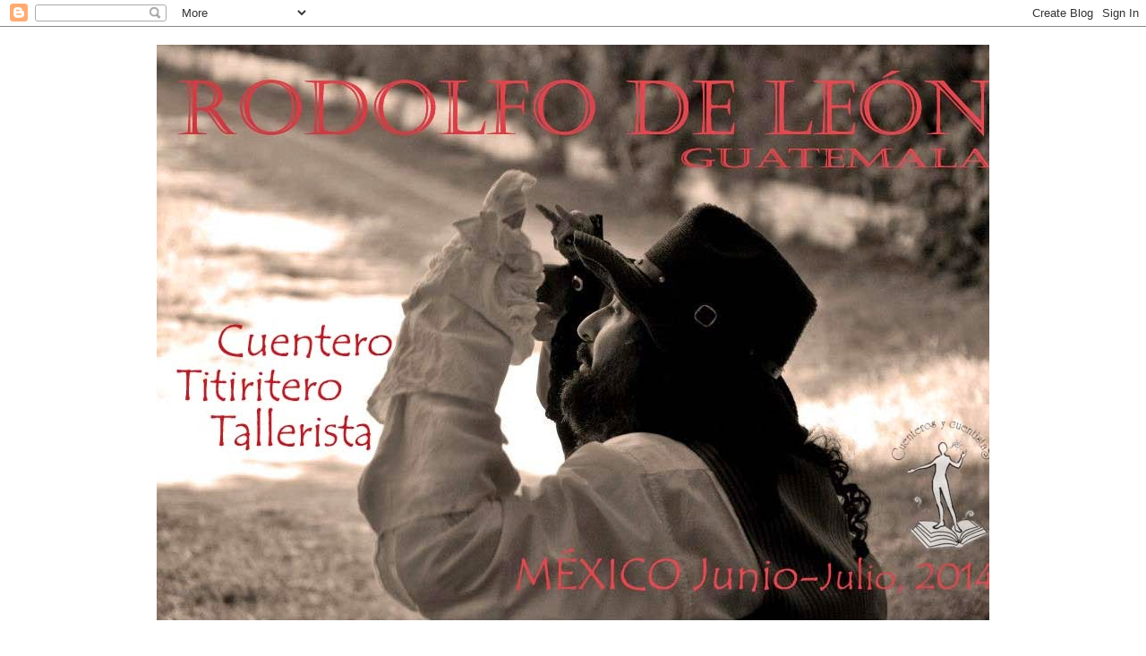

--- FILE ---
content_type: text/html; charset=UTF-8
request_url: http://cuenterosycuentistas.blogspot.com/2013/07/letras-de-poza-rica-veracruz-en.html
body_size: 37177
content:
<!DOCTYPE html>
<html class='v2' dir='ltr' lang='es'>
<head>
<link href='https://www.blogger.com/static/v1/widgets/335934321-css_bundle_v2.css' rel='stylesheet' type='text/css'/>
<meta content='width=1100' name='viewport'/>
<meta content='text/html; charset=UTF-8' http-equiv='Content-Type'/>
<meta content='blogger' name='generator'/>
<link href='http://cuenterosycuentistas.blogspot.com/favicon.ico' rel='icon' type='image/x-icon'/>
<link href='http://cuenterosycuentistas.blogspot.com/2013/07/letras-de-poza-rica-veracruz-en.html' rel='canonical'/>
<link rel="alternate" type="application/atom+xml" title="Cuenteros y Cuentistas AC - Atom" href="http://cuenterosycuentistas.blogspot.com/feeds/posts/default" />
<link rel="alternate" type="application/rss+xml" title="Cuenteros y Cuentistas AC - RSS" href="http://cuenterosycuentistas.blogspot.com/feeds/posts/default?alt=rss" />
<link rel="service.post" type="application/atom+xml" title="Cuenteros y Cuentistas AC - Atom" href="https://www.blogger.com/feeds/4497076601395576298/posts/default" />

<link rel="alternate" type="application/atom+xml" title="Cuenteros y Cuentistas AC - Atom" href="http://cuenterosycuentistas.blogspot.com/feeds/511288986830034234/comments/default" />
<!--Can't find substitution for tag [blog.ieCssRetrofitLinks]-->
<link href='https://blogger.googleusercontent.com/img/b/R29vZ2xl/AVvXsEgT_qnNsSnuovw-EDOQVPeEkLyaI6rnV5n2QFtdzxFEW4hlU01byvXI8IC55GnipNS0LiT8CuJ6jB3bzEpj3liPMiAlNzeLCCacrU9prq4PNgtnOv3-V85WpwP0yPwjvvrS5tF9eacF6tAm/s400/Oscar+Sanchez+en+el+microfono.jpg' rel='image_src'/>
<meta content='http://cuenterosycuentistas.blogspot.com/2013/07/letras-de-poza-rica-veracruz-en.html' property='og:url'/>
<meta content='Letras de Poza Rica, Veracruz: en Coyoacan, Ciudad de México' property='og:title'/>
<meta content='   Presentación de libro   Taller de locos   Diez Autores        6 de julio, 2013 // Coyoacán, Ciudad de México                     Adentrar...' property='og:description'/>
<meta content='https://blogger.googleusercontent.com/img/b/R29vZ2xl/AVvXsEgT_qnNsSnuovw-EDOQVPeEkLyaI6rnV5n2QFtdzxFEW4hlU01byvXI8IC55GnipNS0LiT8CuJ6jB3bzEpj3liPMiAlNzeLCCacrU9prq4PNgtnOv3-V85WpwP0yPwjvvrS5tF9eacF6tAm/w1200-h630-p-k-no-nu/Oscar+Sanchez+en+el+microfono.jpg' property='og:image'/>
<title>Cuenteros y Cuentistas AC: Letras de Poza Rica, Veracruz: en Coyoacan, Ciudad de México</title>
<style id='page-skin-1' type='text/css'><!--
/*-----------------------------------------------
Blogger Template Style
Name:     Picture Window
Designer: Blogger
URL:      www.blogger.com
----------------------------------------------- */
/* Content
----------------------------------------------- */
body {
font: normal normal 15px Arial, Tahoma, Helvetica, FreeSans, sans-serif;
color: #333333;
background: #ffffff none no-repeat scroll center center;
}
html body .region-inner {
min-width: 0;
max-width: 100%;
width: auto;
}
.content-outer {
font-size: 90%;
}
a:link {
text-decoration:none;
color: #336699;
}
a:visited {
text-decoration:none;
color: #6699cc;
}
a:hover {
text-decoration:underline;
color: #33aaff;
}
.content-outer {
background: transparent none repeat scroll top left;
-moz-border-radius: 0;
-webkit-border-radius: 0;
-goog-ms-border-radius: 0;
border-radius: 0;
-moz-box-shadow: 0 0 0 rgba(0, 0, 0, .15);
-webkit-box-shadow: 0 0 0 rgba(0, 0, 0, .15);
-goog-ms-box-shadow: 0 0 0 rgba(0, 0, 0, .15);
box-shadow: 0 0 0 rgba(0, 0, 0, .15);
margin: 20px auto;
}
.content-inner {
padding: 0;
}
/* Header
----------------------------------------------- */
.header-outer {
background: transparent none repeat-x scroll top left;
_background-image: none;
color: #ffffff;
-moz-border-radius: 0;
-webkit-border-radius: 0;
-goog-ms-border-radius: 0;
border-radius: 0;
}
.Header img, .Header #header-inner {
-moz-border-radius: 0;
-webkit-border-radius: 0;
-goog-ms-border-radius: 0;
border-radius: 0;
}
.header-inner .Header .titlewrapper,
.header-inner .Header .descriptionwrapper {
padding-left: 0;
padding-right: 0;
}
.Header h1 {
font: normal normal 36px Arial, Tahoma, Helvetica, FreeSans, sans-serif;
text-shadow: 1px 1px 3px rgba(0, 0, 0, 0.3);
}
.Header h1 a {
color: #ffffff;
}
.Header .description {
font-size: 130%;
}
/* Tabs
----------------------------------------------- */
.tabs-inner {
margin: .5em 20px 0;
padding: 0;
}
.tabs-inner .section {
margin: 0;
}
.tabs-inner .widget ul {
padding: 0;
background: transparent none repeat scroll bottom;
-moz-border-radius: 0;
-webkit-border-radius: 0;
-goog-ms-border-radius: 0;
border-radius: 0;
}
.tabs-inner .widget li {
border: none;
}
.tabs-inner .widget li a {
display: inline-block;
padding: .5em 1em;
margin-right: .25em;
color: #ffffff;
font: normal normal 15px Arial, Tahoma, Helvetica, FreeSans, sans-serif;
-moz-border-radius: 10px 10px 0 0;
-webkit-border-top-left-radius: 10px;
-webkit-border-top-right-radius: 10px;
-goog-ms-border-radius: 10px 10px 0 0;
border-radius: 10px 10px 0 0;
background: transparent url(https://resources.blogblog.com/blogblog/data/1kt/transparent/black50.png) repeat scroll top left;
border-right: 1px solid transparent;
}
.tabs-inner .widget li:first-child a {
padding-left: 1.25em;
-moz-border-radius-topleft: 10px;
-moz-border-radius-bottomleft: 0;
-webkit-border-top-left-radius: 10px;
-webkit-border-bottom-left-radius: 0;
-goog-ms-border-top-left-radius: 10px;
-goog-ms-border-bottom-left-radius: 0;
border-top-left-radius: 10px;
border-bottom-left-radius: 0;
}
.tabs-inner .widget li.selected a,
.tabs-inner .widget li a:hover {
position: relative;
z-index: 1;
background: transparent url(https://resources.blogblog.com/blogblog/data/1kt/transparent/white80.png) repeat scroll bottom;
color: #336699;
-moz-box-shadow: 0 0 3px rgba(0, 0, 0, .15);
-webkit-box-shadow: 0 0 3px rgba(0, 0, 0, .15);
-goog-ms-box-shadow: 0 0 3px rgba(0, 0, 0, .15);
box-shadow: 0 0 3px rgba(0, 0, 0, .15);
}
/* Headings
----------------------------------------------- */
h2 {
font: bold normal 13px Arial, Tahoma, Helvetica, FreeSans, sans-serif;
text-transform: uppercase;
color: #888888;
margin: .5em 0;
}
/* Main
----------------------------------------------- */
.main-outer {
background: transparent url(https://resources.blogblog.com/blogblog/data/1kt/transparent/white80.png) repeat scroll top left;
-moz-border-radius: 20px 20px 0 0;
-webkit-border-top-left-radius: 20px;
-webkit-border-top-right-radius: 20px;
-webkit-border-bottom-left-radius: 0;
-webkit-border-bottom-right-radius: 0;
-goog-ms-border-radius: 20px 20px 0 0;
border-radius: 20px 20px 0 0;
-moz-box-shadow: 0 1px 3px rgba(0, 0, 0, .15);
-webkit-box-shadow: 0 1px 3px rgba(0, 0, 0, .15);
-goog-ms-box-shadow: 0 1px 3px rgba(0, 0, 0, .15);
box-shadow: 0 1px 3px rgba(0, 0, 0, .15);
}
.main-inner {
padding: 15px 20px 20px;
}
.main-inner .column-center-inner {
padding: 0 0;
}
.main-inner .column-left-inner {
padding-left: 0;
}
.main-inner .column-right-inner {
padding-right: 0;
}
/* Posts
----------------------------------------------- */
h3.post-title {
margin: 0;
font: normal normal 18px Arial, Tahoma, Helvetica, FreeSans, sans-serif;
}
.comments h4 {
margin: 1em 0 0;
font: normal normal 18px Arial, Tahoma, Helvetica, FreeSans, sans-serif;
}
.date-header span {
color: #333333;
}
.post-outer {
background-color: #ffffff;
border: solid 1px #dddddd;
-moz-border-radius: 5px;
-webkit-border-radius: 5px;
border-radius: 5px;
-goog-ms-border-radius: 5px;
padding: 15px 20px;
margin: 0 -20px 20px;
}
.post-body {
line-height: 1.4;
font-size: 110%;
position: relative;
}
.post-header {
margin: 0 0 1.5em;
color: #999999;
line-height: 1.6;
}
.post-footer {
margin: .5em 0 0;
color: #999999;
line-height: 1.6;
}
#blog-pager {
font-size: 140%
}
#comments .comment-author {
padding-top: 1.5em;
border-top: dashed 1px #ccc;
border-top: dashed 1px rgba(128, 128, 128, .5);
background-position: 0 1.5em;
}
#comments .comment-author:first-child {
padding-top: 0;
border-top: none;
}
.avatar-image-container {
margin: .2em 0 0;
}
/* Comments
----------------------------------------------- */
.comments .comments-content .icon.blog-author {
background-repeat: no-repeat;
background-image: url([data-uri]);
}
.comments .comments-content .loadmore a {
border-top: 1px solid #33aaff;
border-bottom: 1px solid #33aaff;
}
.comments .continue {
border-top: 2px solid #33aaff;
}
/* Widgets
----------------------------------------------- */
.widget ul, .widget #ArchiveList ul.flat {
padding: 0;
list-style: none;
}
.widget ul li, .widget #ArchiveList ul.flat li {
border-top: dashed 1px #ccc;
border-top: dashed 1px rgba(128, 128, 128, .5);
}
.widget ul li:first-child, .widget #ArchiveList ul.flat li:first-child {
border-top: none;
}
.widget .post-body ul {
list-style: disc;
}
.widget .post-body ul li {
border: none;
}
/* Footer
----------------------------------------------- */
.footer-outer {
color:#cccccc;
background: transparent url(https://resources.blogblog.com/blogblog/data/1kt/transparent/black50.png) repeat scroll top left;
-moz-border-radius: 0 0 20px 20px;
-webkit-border-top-left-radius: 0;
-webkit-border-top-right-radius: 0;
-webkit-border-bottom-left-radius: 20px;
-webkit-border-bottom-right-radius: 20px;
-goog-ms-border-radius: 0 0 20px 20px;
border-radius: 0 0 20px 20px;
-moz-box-shadow: 0 1px 3px rgba(0, 0, 0, .15);
-webkit-box-shadow: 0 1px 3px rgba(0, 0, 0, .15);
-goog-ms-box-shadow: 0 1px 3px rgba(0, 0, 0, .15);
box-shadow: 0 1px 3px rgba(0, 0, 0, .15);
}
.footer-inner {
padding: 10px 20px 20px;
}
.footer-outer a {
color: #99ccee;
}
.footer-outer a:visited {
color: #77aaee;
}
.footer-outer a:hover {
color: #33aaff;
}
.footer-outer .widget h2 {
color: #aaaaaa;
}
/* Mobile
----------------------------------------------- */
html body.mobile {
height: auto;
}
html body.mobile {
min-height: 480px;
background-size: 100% auto;
}
.mobile .body-fauxcolumn-outer {
background: transparent none repeat scroll top left;
}
html .mobile .mobile-date-outer, html .mobile .blog-pager {
border-bottom: none;
background: transparent url(https://resources.blogblog.com/blogblog/data/1kt/transparent/white80.png) repeat scroll top left;
margin-bottom: 10px;
}
.mobile .date-outer {
background: transparent url(https://resources.blogblog.com/blogblog/data/1kt/transparent/white80.png) repeat scroll top left;
}
.mobile .header-outer, .mobile .main-outer,
.mobile .post-outer, .mobile .footer-outer {
-moz-border-radius: 0;
-webkit-border-radius: 0;
-goog-ms-border-radius: 0;
border-radius: 0;
}
.mobile .content-outer,
.mobile .main-outer,
.mobile .post-outer {
background: inherit;
border: none;
}
.mobile .content-outer {
font-size: 100%;
}
.mobile-link-button {
background-color: #336699;
}
.mobile-link-button a:link, .mobile-link-button a:visited {
color: #ffffff;
}
.mobile-index-contents {
color: #333333;
}
.mobile .tabs-inner .PageList .widget-content {
background: transparent url(https://resources.blogblog.com/blogblog/data/1kt/transparent/white80.png) repeat scroll bottom;
color: #336699;
}
.mobile .tabs-inner .PageList .widget-content .pagelist-arrow {
border-left: 1px solid transparent;
}

--></style>
<style id='template-skin-1' type='text/css'><!--
body {
min-width: 930px;
}
.content-outer, .content-fauxcolumn-outer, .region-inner {
min-width: 930px;
max-width: 930px;
_width: 930px;
}
.main-inner .columns {
padding-left: 180px;
padding-right: 180px;
}
.main-inner .fauxcolumn-center-outer {
left: 180px;
right: 180px;
/* IE6 does not respect left and right together */
_width: expression(this.parentNode.offsetWidth -
parseInt("180px") -
parseInt("180px") + 'px');
}
.main-inner .fauxcolumn-left-outer {
width: 180px;
}
.main-inner .fauxcolumn-right-outer {
width: 180px;
}
.main-inner .column-left-outer {
width: 180px;
right: 100%;
margin-left: -180px;
}
.main-inner .column-right-outer {
width: 180px;
margin-right: -180px;
}
#layout {
min-width: 0;
}
#layout .content-outer {
min-width: 0;
width: 800px;
}
#layout .region-inner {
min-width: 0;
width: auto;
}
body#layout div.add_widget {
padding: 8px;
}
body#layout div.add_widget a {
margin-left: 32px;
}
--></style>
<link href='https://www.blogger.com/dyn-css/authorization.css?targetBlogID=4497076601395576298&amp;zx=35747ce3-b0b5-45d7-958e-d388708531d7' media='none' onload='if(media!=&#39;all&#39;)media=&#39;all&#39;' rel='stylesheet'/><noscript><link href='https://www.blogger.com/dyn-css/authorization.css?targetBlogID=4497076601395576298&amp;zx=35747ce3-b0b5-45d7-958e-d388708531d7' rel='stylesheet'/></noscript>
<meta name='google-adsense-platform-account' content='ca-host-pub-1556223355139109'/>
<meta name='google-adsense-platform-domain' content='blogspot.com'/>

</head>
<body class='loading variant-open'>
<div class='navbar section' id='navbar' name='Barra de navegación'><div class='widget Navbar' data-version='1' id='Navbar1'><script type="text/javascript">
    function setAttributeOnload(object, attribute, val) {
      if(window.addEventListener) {
        window.addEventListener('load',
          function(){ object[attribute] = val; }, false);
      } else {
        window.attachEvent('onload', function(){ object[attribute] = val; });
      }
    }
  </script>
<div id="navbar-iframe-container"></div>
<script type="text/javascript" src="https://apis.google.com/js/platform.js"></script>
<script type="text/javascript">
      gapi.load("gapi.iframes:gapi.iframes.style.bubble", function() {
        if (gapi.iframes && gapi.iframes.getContext) {
          gapi.iframes.getContext().openChild({
              url: 'https://www.blogger.com/navbar/4497076601395576298?po\x3d511288986830034234\x26origin\x3dhttp://cuenterosycuentistas.blogspot.com',
              where: document.getElementById("navbar-iframe-container"),
              id: "navbar-iframe"
          });
        }
      });
    </script><script type="text/javascript">
(function() {
var script = document.createElement('script');
script.type = 'text/javascript';
script.src = '//pagead2.googlesyndication.com/pagead/js/google_top_exp.js';
var head = document.getElementsByTagName('head')[0];
if (head) {
head.appendChild(script);
}})();
</script>
</div></div>
<div class='body-fauxcolumns'>
<div class='fauxcolumn-outer body-fauxcolumn-outer'>
<div class='cap-top'>
<div class='cap-left'></div>
<div class='cap-right'></div>
</div>
<div class='fauxborder-left'>
<div class='fauxborder-right'></div>
<div class='fauxcolumn-inner'>
</div>
</div>
<div class='cap-bottom'>
<div class='cap-left'></div>
<div class='cap-right'></div>
</div>
</div>
</div>
<div class='content'>
<div class='content-fauxcolumns'>
<div class='fauxcolumn-outer content-fauxcolumn-outer'>
<div class='cap-top'>
<div class='cap-left'></div>
<div class='cap-right'></div>
</div>
<div class='fauxborder-left'>
<div class='fauxborder-right'></div>
<div class='fauxcolumn-inner'>
</div>
</div>
<div class='cap-bottom'>
<div class='cap-left'></div>
<div class='cap-right'></div>
</div>
</div>
</div>
<div class='content-outer'>
<div class='content-cap-top cap-top'>
<div class='cap-left'></div>
<div class='cap-right'></div>
</div>
<div class='fauxborder-left content-fauxborder-left'>
<div class='fauxborder-right content-fauxborder-right'></div>
<div class='content-inner'>
<header>
<div class='header-outer'>
<div class='header-cap-top cap-top'>
<div class='cap-left'></div>
<div class='cap-right'></div>
</div>
<div class='fauxborder-left header-fauxborder-left'>
<div class='fauxborder-right header-fauxborder-right'></div>
<div class='region-inner header-inner'>
<div class='header section' id='header' name='Cabecera'><div class='widget Header' data-version='1' id='Header1'>
<div id='header-inner'>
<a href='http://cuenterosycuentistas.blogspot.com/' style='display: block'>
<img alt='Cuenteros y Cuentistas AC' height='643px; ' id='Header1_headerimg' src='https://blogger.googleusercontent.com/img/b/R29vZ2xl/AVvXsEj1CZNjp1gDMCZBpMwygKqWxjdb8gKsG3K45SZMiiBJa67LqcqhiCS-lDhMC3-hciuPDsxT8Fv1afY-G29mH80BbIN_fwvJOYIQazHvcjMQcY1QdBxdw4D-VPc5sgB7k7Ru92QY9vMiax1e/s1600/rodolfo+portada.jpg' style='display: block' width='958px; '/>
</a>
<div class='descriptionwrapper'>
<p class='description'><span>Asociación Civil de gestión cultural en materia de narración oral, promoción de la lectura y artes escénicas...</span></p>
</div>
</div>
</div></div>
</div>
</div>
<div class='header-cap-bottom cap-bottom'>
<div class='cap-left'></div>
<div class='cap-right'></div>
</div>
</div>
</header>
<div class='tabs-outer'>
<div class='tabs-cap-top cap-top'>
<div class='cap-left'></div>
<div class='cap-right'></div>
</div>
<div class='fauxborder-left tabs-fauxborder-left'>
<div class='fauxborder-right tabs-fauxborder-right'></div>
<div class='region-inner tabs-inner'>
<div class='tabs no-items section' id='crosscol' name='Multicolumnas'></div>
<div class='tabs no-items section' id='crosscol-overflow' name='Cross-Column 2'></div>
</div>
</div>
<div class='tabs-cap-bottom cap-bottom'>
<div class='cap-left'></div>
<div class='cap-right'></div>
</div>
</div>
<div class='main-outer'>
<div class='main-cap-top cap-top'>
<div class='cap-left'></div>
<div class='cap-right'></div>
</div>
<div class='fauxborder-left main-fauxborder-left'>
<div class='fauxborder-right main-fauxborder-right'></div>
<div class='region-inner main-inner'>
<div class='columns fauxcolumns'>
<div class='fauxcolumn-outer fauxcolumn-center-outer'>
<div class='cap-top'>
<div class='cap-left'></div>
<div class='cap-right'></div>
</div>
<div class='fauxborder-left'>
<div class='fauxborder-right'></div>
<div class='fauxcolumn-inner'>
</div>
</div>
<div class='cap-bottom'>
<div class='cap-left'></div>
<div class='cap-right'></div>
</div>
</div>
<div class='fauxcolumn-outer fauxcolumn-left-outer'>
<div class='cap-top'>
<div class='cap-left'></div>
<div class='cap-right'></div>
</div>
<div class='fauxborder-left'>
<div class='fauxborder-right'></div>
<div class='fauxcolumn-inner'>
</div>
</div>
<div class='cap-bottom'>
<div class='cap-left'></div>
<div class='cap-right'></div>
</div>
</div>
<div class='fauxcolumn-outer fauxcolumn-right-outer'>
<div class='cap-top'>
<div class='cap-left'></div>
<div class='cap-right'></div>
</div>
<div class='fauxborder-left'>
<div class='fauxborder-right'></div>
<div class='fauxcolumn-inner'>
</div>
</div>
<div class='cap-bottom'>
<div class='cap-left'></div>
<div class='cap-right'></div>
</div>
</div>
<!-- corrects IE6 width calculation -->
<div class='columns-inner'>
<div class='column-center-outer'>
<div class='column-center-inner'>
<div class='main section' id='main' name='Principal'><div class='widget Blog' data-version='1' id='Blog1'>
<div class='blog-posts hfeed'>

          <div class="date-outer">
        
<h2 class='date-header'><span>martes, 9 de julio de 2013</span></h2>

          <div class="date-posts">
        
<div class='post-outer'>
<div class='post hentry uncustomized-post-template' itemprop='blogPost' itemscope='itemscope' itemtype='http://schema.org/BlogPosting'>
<meta content='https://blogger.googleusercontent.com/img/b/R29vZ2xl/AVvXsEgT_qnNsSnuovw-EDOQVPeEkLyaI6rnV5n2QFtdzxFEW4hlU01byvXI8IC55GnipNS0LiT8CuJ6jB3bzEpj3liPMiAlNzeLCCacrU9prq4PNgtnOv3-V85WpwP0yPwjvvrS5tF9eacF6tAm/s400/Oscar+Sanchez+en+el+microfono.jpg' itemprop='image_url'/>
<meta content='4497076601395576298' itemprop='blogId'/>
<meta content='511288986830034234' itemprop='postId'/>
<a name='511288986830034234'></a>
<h3 class='post-title entry-title' itemprop='name'>
Letras de Poza Rica, Veracruz: en Coyoacan, Ciudad de México
</h3>
<div class='post-header'>
<div class='post-header-line-1'></div>
</div>
<div class='post-body entry-content' id='post-body-511288986830034234' itemprop='description articleBody'>
<div style="text-align: center;">
&nbsp;<b style="line-height: 200%; text-align: center;"><span style="color: #996633; font-family: &quot;Arial&quot;,&quot;sans-serif&quot;; font-size: 12.0pt; line-height: 200%;">Presentación de libro</span></b></div>
<div align="center" class="MsoNormal" style="margin: 6pt 0cm; text-align: center;">
<span style="color: #76923c; font-family: &quot;Arial&quot;,&quot;sans-serif&quot;; font-size: 48.0pt; mso-themecolor: accent3; mso-themeshade: 191;">Taller de locos<o:p></o:p></span></div>
<div align="center" class="MsoNormal" style="margin: 6pt 0cm; text-align: center;">
<span style="color: #76923c; font-family: &quot;Arial&quot;,&quot;sans-serif&quot;; font-size: 48.0pt; letter-spacing: 11.0pt; mso-themecolor: accent3; mso-themeshade: 191;">Diez Autores<o:p></o:p></span></div>
<div style="text-align: center;">





<b><span style="color: #996633; font-family: &quot;Arial&quot;,&quot;sans-serif&quot;; font-size: 11.0pt; line-height: 115%; mso-ansi-language: ES; mso-bidi-language: AR-SA; mso-fareast-font-family: Calibri; mso-fareast-language: EN-US; mso-fareast-theme-font: minor-latin;">6 de julio, 2013 //
Coyoacán, Ciudad de México</span></b></div>
<div style="text-align: center;">
<b><span style="color: #996633; font-family: &quot;Arial&quot;,&quot;sans-serif&quot;; font-size: 11.0pt; line-height: 115%; mso-ansi-language: ES; mso-bidi-language: AR-SA; mso-fareast-font-family: Calibri; mso-fareast-language: EN-US; mso-fareast-theme-font: minor-latin;"><br /></span></b></div>
<div style="text-align: center;">
<b><span style="color: #996633; font-family: &quot;Arial&quot;,&quot;sans-serif&quot;; font-size: 11.0pt; line-height: 115%; mso-ansi-language: ES; mso-bidi-language: AR-SA; mso-fareast-font-family: Calibri; mso-fareast-language: EN-US; mso-fareast-theme-font: minor-latin;"><br /></span></b></div>
<div style="text-align: center;">
<b><span style="color: #996633; font-family: &quot;Arial&quot;,&quot;sans-serif&quot;; font-size: 11.0pt; line-height: 115%; mso-ansi-language: ES; mso-bidi-language: AR-SA; mso-fareast-font-family: Calibri; mso-fareast-language: EN-US; mso-fareast-theme-font: minor-latin;"><br /></span></b></div>
<div style="text-align: center;">
<b><span style="color: #996633; font-family: &quot;Arial&quot;,&quot;sans-serif&quot;; font-size: 11.0pt; line-height: 115%; mso-ansi-language: ES; mso-bidi-language: AR-SA; mso-fareast-font-family: Calibri; mso-fareast-language: EN-US; mso-fareast-theme-font: minor-latin;"><br /></span></b></div>
<div style="text-align: center;">
<b><span style="color: #996633; font-family: &quot;Arial&quot;,&quot;sans-serif&quot;; font-size: 11.0pt; line-height: 115%; mso-ansi-language: ES; mso-bidi-language: AR-SA; mso-fareast-font-family: Calibri; mso-fareast-language: EN-US; mso-fareast-theme-font: minor-latin;"><br /></span></b></div>
<div class="separator" style="clear: both; text-align: center;">
<a href="https://blogger.googleusercontent.com/img/b/R29vZ2xl/AVvXsEgT_qnNsSnuovw-EDOQVPeEkLyaI6rnV5n2QFtdzxFEW4hlU01byvXI8IC55GnipNS0LiT8CuJ6jB3bzEpj3liPMiAlNzeLCCacrU9prq4PNgtnOv3-V85WpwP0yPwjvvrS5tF9eacF6tAm/s1600/Oscar+Sanchez+en+el+microfono.jpg" imageanchor="1" style="margin-left: 1em; margin-right: 1em;"><img border="0" height="300" src="https://blogger.googleusercontent.com/img/b/R29vZ2xl/AVvXsEgT_qnNsSnuovw-EDOQVPeEkLyaI6rnV5n2QFtdzxFEW4hlU01byvXI8IC55GnipNS0LiT8CuJ6jB3bzEpj3liPMiAlNzeLCCacrU9prq4PNgtnOv3-V85WpwP0yPwjvvrS5tF9eacF6tAm/s400/Oscar+Sanchez+en+el+microfono.jpg" width="400" /></a></div>
<div style="text-align: center;">
<b><span style="color: #996633; font-family: &quot;Arial&quot;,&quot;sans-serif&quot;; font-size: 11.0pt; line-height: 115%; mso-ansi-language: ES; mso-bidi-language: AR-SA; mso-fareast-font-family: Calibri; mso-fareast-language: EN-US; mso-fareast-theme-font: minor-latin;"><br /></span></b></div>
<div style="text-align: center;">
<b><span style="color: #996633; font-family: &quot;Arial&quot;,&quot;sans-serif&quot;; font-size: 11.0pt; line-height: 115%; mso-ansi-language: ES; mso-bidi-language: AR-SA; mso-fareast-font-family: Calibri; mso-fareast-language: EN-US; mso-fareast-theme-font: minor-latin;"><br /></span></b></div>
<div style="text-align: center;">
<b><span style="color: #996633; font-family: &quot;Arial&quot;,&quot;sans-serif&quot;; font-size: 11.0pt; line-height: 115%; mso-ansi-language: ES; mso-bidi-language: AR-SA; mso-fareast-font-family: Calibri; mso-fareast-language: EN-US; mso-fareast-theme-font: minor-latin;"><br /></span></b></div>
<div class="MsoNormal" style="line-height: 200%; margin-bottom: 6.0pt; margin-left: 0cm; margin-right: 0cm; margin-top: 6.0pt; text-align: justify;">
<span style="color: #996633; font-family: &quot;Arial&quot;,&quot;sans-serif&quot;; font-size: 12.0pt; line-height: 200%;">Adentrarse
a la lectura del libro, <i>Taller de locos;
diez autores</i> es como adentrase a un exquisito retaurante-bufet. Lo
platillos literarios que nos ofrecen van de los caseros: entomatadas, enmoladas,
frijoles charros o (qué le gusta) albóndigas con chipotle, chicharrón en salsa
verde o chilaquiles. (a propósito: &#191;ya comieron?) Son sabores típicos que
siempre vienen al gusto como una certidumbre de que jamás nos hartaran. Pero
también, encontramos las sorpresas en materia de mariscos, comida oaxaqueña,
yucateca u oriental con sus sabores agridulces o exóticos con su sopa de aleta
de tiburón, Y los postres, aaaayyy, ni qué decir: uno siempre intenta comer un
poquito de todo y llevarse pal&#180;recuerdo ese regalo de sabor en el paladar. <o:p></o:p></span></div>
<div class="MsoNormal" style="line-height: 200%; margin-bottom: 6.0pt; margin-left: 0cm; margin-right: 0cm; margin-top: 6.0pt; text-align: justify; text-indent: 14.2pt;">
<span style="color: #996633; font-family: &quot;Arial&quot;,&quot;sans-serif&quot;; font-size: 12.0pt; line-height: 200%;">Así me pasó con los textos de los diez autores de <i>Taller de locos</i>. Los diversos géneros y
sus juegos en estructura son un buen bufet literario. El lector no podría decir
qué le gusto más, si este poema o aquél; si prefiere a esta autora o a la otra
o a un autor; porque a todos se les disfruta. Todos dejan el sabor rico de la
buena lectura.<o:p></o:p></span></div>
<div class="MsoNormal" style="line-height: 200%; margin-bottom: 6.0pt; margin-left: 0cm; margin-right: 0cm; margin-top: 6.0pt; text-align: justify; text-indent: 14.2pt;">
<span style="color: #996633; font-family: &quot;Arial&quot;,&quot;sans-serif&quot;; font-size: 12.0pt; line-height: 200%;">Adentrémonos sólo como aperitivo a los textos de algunas de
ellas y ellos:<o:p></o:p></span></div>
<div class="MsoNormal" style="line-height: 200%; margin-bottom: 6.0pt; margin-left: 0cm; margin-right: 0cm; margin-top: 6.0pt; text-align: justify; text-indent: 14.2pt;">
<span style="color: #996633; font-family: &quot;Arial&quot;,&quot;sans-serif&quot;; font-size: 12.0pt; line-height: 200%;">Halma Chávez, por ejemplo, es una autora que no perdona ni es
condescendiente. Sabe arrinconar a su lector adonde quiere. Conoce el cuerpo
femenino y su hambre. Conoce los límites del cuerpo de mujer. Halma conoce la
constitución de las bien llamadas <i>mujeres
fatales</i> y las dibuja hasta las últimas consecuencias, en su poesía, como
ocurre en &#8220;Amame a mi manera&#8221;; leemos: <o:p></o:p></span></div>
<div class="MsoNormal" style="margin: 6pt 0cm 6pt 3cm; text-align: justify;">
<span style="color: #996633; font-family: &quot;Arial&quot;,&quot;sans-serif&quot;; font-size: 10.0pt;">Evítame
la tranquilidad de enamorarte <o:p></o:p></span></div>
<div class="MsoNormal" style="margin: 6pt 0cm 6pt 3cm; text-align: justify;">
<span style="color: #996633; font-family: &quot;Arial&quot;,&quot;sans-serif&quot;; font-size: 10.0pt;">y el
hastío de mil madrugadas impregnadas de tu rutina:<o:p></o:p></span></div>
<div class="MsoNormal" style="margin: 6pt 0cm; text-align: justify;">
<br /></div>
<div class="MsoNormal" style="margin: 6pt 0cm; text-align: justify;">
<span style="color: #996633; font-family: &quot;Arial&quot;,&quot;sans-serif&quot;; font-size: 12.0pt;">Más adelante agrega: <o:p></o:p></span></div>
<div class="MsoNormal" style="margin: 6pt 0cm; text-align: justify;">
<br /></div>
<div class="MsoNormal" style="margin: 6pt 0cm 6pt 3cm; text-align: justify;">
<span style="color: #996633; font-family: &quot;Arial&quot;,&quot;sans-serif&quot;; font-size: 10.0pt;">Enreda
entre tus dedos mi pelo de yegua<o:p></o:p></span></div>
<div class="MsoNormal" style="margin: 6pt 0cm 6pt 3cm; text-align: justify;">
<span style="color: #996633; font-family: &quot;Arial&quot;,&quot;sans-serif&quot;; font-size: 10.0pt;">y a
tirones intenta poner freno al galope desbocado<o:p></o:p></span></div>
<div class="MsoNormal" style="margin: 6pt 0cm 6pt 3cm; text-align: justify;">
<span style="color: #996633; font-family: &quot;Arial&quot;,&quot;sans-serif&quot;; font-size: 10.0pt;">que
amolda mi silla en tu vientre<o:p></o:p></span></div>
<div class="MsoNormal" style="margin: 6pt 0cm; text-align: justify;">
<br /></div>
<div class="MsoNormal" style="line-height: 200%; margin-bottom: 6.0pt; margin-left: 0cm; margin-right: 0cm; margin-top: 6.0pt; text-align: justify;">
<span style="color: #996633; font-family: &quot;Arial&quot;,&quot;sans-serif&quot;; font-size: 12.0pt; line-height: 200%;">En
éste, Halma es implacable en su erotismo sin promesas ni cursilerías; en el
mismo poema cierra:<o:p></o:p></span></div>
<div class="MsoNormal" style="margin: 6pt 0cm 6pt 3cm; text-align: justify;">
<span style="color: #996633; font-family: &quot;Arial&quot;,&quot;sans-serif&quot;; font-size: 10.0pt;">cobíjate
de madrugada y muere tranquilo<o:p></o:p></span></div>
<div class="MsoNormal" style="margin: 6pt 0cm 6pt 3cm; text-align: justify;">
<span style="color: #996633; font-family: &quot;Arial&quot;,&quot;sans-serif&quot;; font-size: 10.0pt;">mientras
que ahuyento de mí el aroma de tu soledad.<o:p></o:p></span></div>
<div class="MsoNormal" style="margin: 6pt 0cm; text-align: justify;">
<br /></div>
<div class="MsoNormal" style="margin: 6pt 0cm; text-align: justify;">
<br /></div>
<div class="MsoNormal" style="line-height: 200%; margin-bottom: 6.0pt; margin-left: 0cm; margin-right: 0cm; margin-top: 6.0pt; text-align: justify;">
<span style="color: #996633; font-family: &quot;Arial&quot;,&quot;sans-serif&quot;; font-size: 12.0pt; line-height: 200%;">En sus
narraciones cortas, &#8220;Gabriel&#8221; y &#8220;Hugo&#8221;, Halma Chávez desnuda la condición
humana de los estereotipadamente llamados víctimas y victimarios. Hombres y
mujeres de carne y hueso que en un día de mala suerte extravían el amor, la
reputación y la dignidad. Ahí yace el romanticismo de hombres y mujeres que
creen en el amor y que, en esa creencia, escalan los más altos riscos de la
soberbia, la seguridad, el ego, la mansedumbre amatoria, las ganas de querer y
ser querido; para caer en picada y embarrarse en la mierda de la indefensión,
la vulnerabilidad y el caos. Porque cuando se ama de verdad se transitan todos
los terrenos de la podredumbre emocional y eso, Halma lo sabe, oh sí. Y si lo
dudan, lean sus cuentos cortos&#8230; <o:p></o:p></span></div>
<div class="MsoNormal" style="line-height: 200%; margin-bottom: 6.0pt; margin-left: 0cm; margin-right: 0cm; margin-top: 6.0pt; text-align: justify;">
<span style="color: #996633; font-family: &quot;Arial&quot;,&quot;sans-serif&quot;; font-size: 12.0pt; line-height: 200%;">*<o:p></o:p></span></div>
<div class="MsoNormal" style="line-height: 200%; margin-bottom: 6.0pt; margin-left: 0cm; margin-right: 0cm; margin-top: 6.0pt; text-align: justify;">
<span style="color: #996633; font-family: &quot;Arial&quot;,&quot;sans-serif&quot;; font-size: 12.0pt; line-height: 200%;">Juan
Daniel Rifka, además del mote de &#8220;loco&#8221; habrá que resignificarlo como un &#8220;loco
perro&#8221;, porque Juan Daniel Rifka es un poeta perro. En sus poema encontramos
versos que muerden:<o:p></o:p></span></div>
<div class="MsoNormal" style="margin: 6pt 0cm; text-align: justify;">
<span style="color: #996633; font-family: &quot;Arial&quot;,&quot;sans-serif&quot;; font-size: 12.0pt;">&nbsp;&nbsp;&nbsp;&nbsp;&nbsp;&nbsp;&nbsp;&nbsp;&nbsp;&nbsp;&nbsp;&nbsp;&nbsp;&nbsp;&nbsp;&nbsp;&nbsp;&nbsp;&nbsp;&nbsp;&nbsp;&nbsp;&nbsp; </span><span style="color: #996633; font-family: &quot;Arial&quot;,&quot;sans-serif&quot;; font-size: 10.0pt;">el sabor de tu carne<o:p></o:p></span></div>
<div class="MsoNormal" style="margin: 6pt 0cm 6pt 35.4pt; text-align: justify; text-indent: 35.4pt;">
<span style="color: #996633; font-family: &quot;Arial&quot;,&quot;sans-serif&quot;; font-size: 10.0pt;">Mordida
canina y un sorbo de vino<o:p></o:p></span></div>
<div class="MsoNormal" style="margin: 6pt 0cm 6pt 35.4pt; text-align: justify; text-indent: 35.4pt;">
<span style="color: #996633; font-family: &quot;Arial&quot;,&quot;sans-serif&quot;; font-size: 10.0pt;">&nbsp;&nbsp;&nbsp;&nbsp;&nbsp;&nbsp;&nbsp;&nbsp;&nbsp;&nbsp;&nbsp;&nbsp;&nbsp;&nbsp;&nbsp;&nbsp;&nbsp;&nbsp;&nbsp;&nbsp;&nbsp;&nbsp;&nbsp;&nbsp;&nbsp;&nbsp;&nbsp;&nbsp;&nbsp;&nbsp;&nbsp;&nbsp;&nbsp;&nbsp; (Festín)<o:p></o:p></span></div>
<div class="MsoNormal" style="line-height: 200%; margin-bottom: 6.0pt; margin-left: 0cm; margin-right: 0cm; margin-top: 6.0pt; text-align: justify;">
<span style="color: #996633; font-family: &quot;Arial&quot;,&quot;sans-serif&quot;; font-size: 12.0pt; line-height: 200%;">&#191;Acaso
no son versos de un poeta perro? Y sigue, en versos sueltos:<o:p></o:p></span></div>
<div class="MsoNormal" style="margin: 6pt 0cm; text-align: justify;">
<span style="color: #996633; font-family: &quot;Arial&quot;,&quot;sans-serif&quot;; font-size: 12.0pt;">&nbsp;&nbsp;&nbsp;&nbsp;&nbsp;&nbsp;&nbsp;&nbsp;&nbsp;&nbsp;&nbsp;&nbsp;&nbsp;&nbsp;&nbsp;&nbsp;&nbsp;&nbsp;&nbsp;&nbsp;&nbsp;&nbsp;&nbsp; </span><span style="color: #996633; font-family: &quot;Arial&quot;,&quot;sans-serif&quot;; font-size: 10.0pt;">Cuerpos ensimismados<o:p></o:p></span></div>
<div class="MsoNormal" style="margin: 6pt 0cm; text-align: justify;">
<br /></div>
<div class="MsoNormal" style="margin: 6pt 0cm 6pt 35.4pt; text-align: justify; text-indent: 35.4pt;">
<span style="color: #996633; font-family: &quot;Arial&quot;,&quot;sans-serif&quot;; font-size: 10.0pt;">Todos,
el péndulo explosivo<o:p></o:p></span></div>
<div class="MsoNormal" style="margin: 6pt 0cm 6pt 35.4pt; text-align: justify; text-indent: 35.4pt;">
<br /></div>
<div class="MsoNormal" style="margin: 6pt 0cm 6pt 35.4pt; text-align: justify; text-indent: 35.4pt;">
<span style="color: #996633; font-family: &quot;Arial&quot;,&quot;sans-serif&quot;; font-size: 10.0pt;">El
látigo del crescendo dispara brazos y piernas<o:p></o:p></span></div>
<div class="MsoNormal" style="margin: 6pt 0cm 6pt 35.4pt; text-align: justify; text-indent: 35.4pt;">
<span style="color: #996633; font-family: &quot;Arial&quot;,&quot;sans-serif&quot;; font-size: 10.0pt;">&nbsp;&nbsp;&nbsp;&nbsp;&nbsp;&nbsp;&nbsp;&nbsp;&nbsp;&nbsp;&nbsp;&nbsp;&nbsp;&nbsp;&nbsp;&nbsp;&nbsp;&nbsp;&nbsp;&nbsp;&nbsp;&nbsp;&nbsp;&nbsp;&nbsp;&nbsp;&nbsp;&nbsp;&nbsp;&nbsp;&nbsp;&nbsp;&nbsp;&nbsp; (Cuadro
rítmico)<o:p></o:p></span></div>
<div class="MsoNormal" style="line-height: 200%; margin-bottom: 6.0pt; margin-left: 0cm; margin-right: 0cm; margin-top: 6.0pt; text-align: justify;">
<br /></div>
<div class="MsoNormal" style="line-height: 200%; margin-bottom: 6.0pt; margin-left: 0cm; margin-right: 0cm; margin-top: 6.0pt; text-align: justify;">
<span style="color: #996633; font-family: &quot;Arial&quot;,&quot;sans-serif&quot;; font-size: 12.0pt; line-height: 200%;">Luego
titula el Sr. Rifka uno de sus textos: &#8220;El perro antropomorfo&#8221;; &#191;poema o
anécdota? Lo que sí es cierto es que en la estructura literaria se percibe el
&#8220;andar pesado. Jadeante&#8221;, y se escucha &#8220;el último aullido bestial&#8221; del autor de
estas líneas. <o:p></o:p></span></div>
<div class="MsoNormal" style="line-height: 200%; margin-bottom: 6.0pt; margin-left: 0cm; margin-right: 0cm; margin-top: 6.0pt; text-align: justify;">
<span style="color: #996633; font-family: &quot;Arial&quot;,&quot;sans-serif&quot;; font-size: 12.0pt; line-height: 200%;">En las
letras universales, la poesía perra nos gusta a <i>los dueños de nadie</i>, porque se nos parece. Sus letras son
pinceladas de carne que supura:<o:p></o:p></span></div>
<div class="MsoNormal" style="margin: 6pt 0cm; text-align: justify;">
<span style="color: #996633; font-family: &quot;Arial&quot;,&quot;sans-serif&quot;; font-size: 12.0pt;">&nbsp;&nbsp;&nbsp;&nbsp;&nbsp;&nbsp;&nbsp;&nbsp;&nbsp;&nbsp;&nbsp;&nbsp;&nbsp;&nbsp;&nbsp;&nbsp;&nbsp;&nbsp;&nbsp;&nbsp;&nbsp;&nbsp;&nbsp;&nbsp;&nbsp;&nbsp;&nbsp;&nbsp;&nbsp;&nbsp;&nbsp;&nbsp;&nbsp;&nbsp; </span><span style="color: #996633; font-family: &quot;Arial&quot;,&quot;sans-serif&quot;; font-size: 10.0pt;">Hoy pasé de la A, al
final, sin sentido<o:p></o:p></span></div>
<div class="MsoNormal" style="margin: 6pt 0cm; text-align: justify;">
<span style="color: #996633; font-family: &quot;Arial&quot;,&quot;sans-serif&quot;; font-size: 10.0pt;">&nbsp;&nbsp;&nbsp;&nbsp;&nbsp;&nbsp;&nbsp;&nbsp;&nbsp;&nbsp;&nbsp;&nbsp;&nbsp;&nbsp;&nbsp;&nbsp;&nbsp;&nbsp;&nbsp;&nbsp;&nbsp;&nbsp;&nbsp;&nbsp;&nbsp;&nbsp;&nbsp;&nbsp;&nbsp;&nbsp;&nbsp;&nbsp;&nbsp;&nbsp; <o:p></o:p></span></div>
<div class="MsoNormal" style="margin: 6pt 0cm 6pt 70.8pt; text-align: justify; text-indent: 35.4pt;">
<span style="color: #996633; font-family: &quot;Arial&quot;,&quot;sans-serif&quot;; font-size: 10.0pt;">Soy
fruta seca &nbsp;<o:p></o:p></span></div>
<div class="MsoNormal" style="margin: 6pt 0cm 6pt 177pt; text-align: justify; text-indent: 35.4pt;">
<span style="color: #996633; font-family: &quot;Arial&quot;,&quot;sans-serif&quot;; font-size: 10.0pt;">(Domingo)<o:p></o:p></span></div>
<table align="center" cellpadding="0" cellspacing="0" class="tr-caption-container" style="margin-left: auto; margin-right: auto; text-align: center;"><tbody>
<tr><td style="text-align: center;"><a href="https://blogger.googleusercontent.com/img/b/R29vZ2xl/AVvXsEihEDXgBvvpXlv0yiYKB8tqfDAqUp32PWbo6UTUto1nhZG1EjpLYf91vaDUWTUwA8v1BnzqCdGEkwE7xN74to_M0749tV_W554JQyTRNZ60nLgYkKD-nhNGi_oX5LvvRrnQANPDaeQQ2Lxt/s1600/6+de+julio+Coyoacan.jpg" imageanchor="1" style="margin-left: auto; margin-right: auto;"><img border="0" height="240" src="https://blogger.googleusercontent.com/img/b/R29vZ2xl/AVvXsEihEDXgBvvpXlv0yiYKB8tqfDAqUp32PWbo6UTUto1nhZG1EjpLYf91vaDUWTUwA8v1BnzqCdGEkwE7xN74to_M0749tV_W554JQyTRNZ60nLgYkKD-nhNGi_oX5LvvRrnQANPDaeQQ2Lxt/s320/6+de+julio+Coyoacan.jpg" width="320" /></a></td></tr>
<tr><td class="tr-caption" style="text-align: center;"><span style="font-family: Arial, sans-serif; line-height: 32px; text-align: justify;"><span style="color: #990000; font-size: x-small;">Juan Daniel Rifka, Florina Piña, &nbsp;Rubén García, <br />Óscar Sánchez y Halma Chávez</span></span></td></tr>
</tbody></table>
<div class="MsoNormal" style="line-height: 200%; margin-bottom: 6.0pt; margin-left: 0cm; margin-right: 0cm; margin-top: 6.0pt; text-align: justify;">
<span style="color: #996633; font-family: &quot;Arial&quot;,&quot;sans-serif&quot;; font-size: 12.0pt; line-height: 200%;">&nbsp;</span><span style="color: #996633; font-family: Arial, sans-serif; font-size: 12pt; line-height: 200%;">Y si
hay poetas perros, pues también hay poetizas perras. Ana Basilio es una de
ellas. Ana desparrama su ironía como las flores su polen; en su santuario
oscuro deposita su </span><i style="color: #996633; font-family: Arial, sans-serif; font-size: 12pt; line-height: 200%;">sin piedad</i><span style="color: #996633; font-family: Arial, sans-serif; font-size: 12pt; line-height: 200%;"> como
las abejas su miel en el panal. Así como lo escuchan, se las gasta Ana Basilio.
Léanla y serán fedatarios de ello. Y es que los textos de Ana cortan el
aliento, como cuando leemos su poemínimo intitulado: &#8220;Presagio&#8221;</span><span style="color: #996633; font-family: Arial, sans-serif; font-size: 12pt; line-height: 200%;">&nbsp; </span><span style="color: #996633; font-family: Arial, sans-serif; font-size: 12pt; line-height: 200%;">&nbsp; &nbsp; &nbsp; &nbsp; &nbsp; &nbsp; &nbsp; &nbsp; &nbsp; &nbsp; &nbsp; &nbsp;</span></div>
<div class="MsoNormal" style="line-height: 200%; margin-bottom: 6.0pt; margin-left: 0cm; margin-right: 0cm; margin-top: 6.0pt; text-align: justify;">
<span style="color: #996633; font-family: &quot;Arial&quot;,&quot;sans-serif&quot;; font-size: 12.0pt; line-height: 200%;">&nbsp;&nbsp;&nbsp;&nbsp;&nbsp;&nbsp;&nbsp;&nbsp;&nbsp;&nbsp;&nbsp;&nbsp;&nbsp;&nbsp;&nbsp;&nbsp;&nbsp;&nbsp;&nbsp;&nbsp;&nbsp;&nbsp;&nbsp;&nbsp;&nbsp;&nbsp;&nbsp;&nbsp;&nbsp;&nbsp;&nbsp;&nbsp;&nbsp;&nbsp; </span><span style="color: #996633; font-family: &quot;Arial&quot;,&quot;sans-serif&quot;; font-size: 10.0pt; line-height: 200%;">Y bebo leche como si fuera la extremaunción de este romance.<o:p></o:p></span></div>
<div class="MsoNormal" style="line-height: 200%; margin-bottom: 6.0pt; margin-left: 0cm; margin-right: 0cm; margin-top: 6.0pt; text-align: justify;">
<br /></div>
<div class="MsoNormal" style="line-height: 200%; margin-bottom: 6.0pt; margin-left: 0cm; margin-right: 0cm; margin-top: 6.0pt; text-align: justify;">
<span style="color: #996633; font-family: &quot;Arial&quot;,&quot;sans-serif&quot;; font-size: 12.0pt; line-height: 200%;">Para
aquello que aún lo dudan, les recuerdo la definición de extremaunción: &#8220;uno de
los sacramentos de la iglesia católica, que consiste en la unción con óleo
sagrado hecha por el sacerdote a los fieles que se hallan en peligro inminente
de morir.&#8221; Qué tal... Con las poetizas perras, cuidado&#8230; porque muerden. <o:p></o:p></span></div>
<div class="MsoNormal" style="line-height: 200%; margin-bottom: 6.0pt; margin-left: 0cm; margin-right: 0cm; margin-top: 6.0pt; text-align: justify;">
<span style="color: #996633; font-family: &quot;Arial&quot;,&quot;sans-serif&quot;; font-size: 12.0pt; line-height: 200%;">En sus
textos encontraremos pedazos de vida y de muerte, pero combinadas. Leamos:<o:p></o:p></span></div>
<div class="MsoNormal" style="line-height: 200%; margin-bottom: 6.0pt; margin-left: 3.0cm; margin-right: 0cm; margin-top: 6.0pt; text-align: justify;">
<span style="color: #996633; font-family: &quot;Arial&quot;,&quot;sans-serif&quot;; font-size: 10.0pt; line-height: 200%;">La
morfina no cura vacíos<o:p></o:p></span></div>
<div class="MsoNormal" style="line-height: 200%; margin-bottom: 6.0pt; margin-left: 155.85pt; margin-right: 0cm; margin-top: 6.0pt; text-align: justify; text-indent: 21.15pt;">
<span style="color: #996633; font-family: &quot;Arial&quot;,&quot;sans-serif&quot;; font-size: 10.0pt; line-height: 200%;">(Acatisia)<o:p></o:p></span></div>
<div class="MsoNormal" style="line-height: 200%; margin-bottom: 6.0pt; margin-left: 3.0cm; margin-right: 0cm; margin-top: 6.0pt; text-align: justify;">
<span style="color: #996633; font-family: &quot;Arial&quot;,&quot;sans-serif&quot;; font-size: 10.0pt; line-height: 200%;">Los
poetas se hunden en gagrena<o:p></o:p></span></div>
<div class="MsoNormal" style="line-height: 200%; margin-bottom: 6.0pt; margin-left: 3.0cm; margin-right: 0cm; margin-top: 6.0pt; text-align: justify;">
<span style="color: #996633; font-family: &quot;Arial&quot;,&quot;sans-serif&quot;; font-size: 10.0pt; line-height: 200%;">Mientras
orinan ron<o:p></o:p></span></div>
<div class="MsoNormal" style="line-height: 200%; margin-bottom: 6.0pt; margin-left: 155.85pt; margin-right: 0cm; margin-top: 6.0pt; text-align: justify; text-indent: 21.15pt;">
<span style="color: #996633; font-family: &quot;Arial&quot;,&quot;sans-serif&quot;; font-size: 10.0pt; line-height: 200%;">(RapZodia)<o:p></o:p></span></div>
<div class="MsoNormal" style="line-height: 200%; margin-bottom: 6.0pt; margin-left: 0cm; margin-right: 0cm; margin-top: 6.0pt; text-align: justify;">
<span style="color: #996633; font-family: &quot;Arial&quot;,&quot;sans-serif&quot;; font-size: 12.0pt; line-height: 200%;">(Describe
bien a sus amigos).<o:p></o:p></span></div>
<div class="MsoNormal" style="line-height: 200%; margin-bottom: 6.0pt; margin-left: 0cm; margin-right: 0cm; margin-top: 6.0pt; text-align: justify;">
<span style="color: #996633; font-family: &quot;Arial&quot;,&quot;sans-serif&quot;; font-size: 12.0pt; line-height: 200%;">Pero
también la poseía de poetas perros es neta, genuina, porque en sus líneas los autores
perros sin miramientos se ponen en primera persona para dejar ver sus propios
mismas; supuran sus borrascosas vidas. Leemos así de Ana Basilio versos de su &#8220;Manifiesto
bacanal&#8221;:<o:p></o:p></span></div>
<div class="MsoNormal" style="line-height: 200%; margin-bottom: 6.0pt; margin-left: 3.0cm; margin-right: 0cm; margin-top: 6.0pt; text-align: justify;">
<span style="color: #996633; font-family: &quot;Arial&quot;,&quot;sans-serif&quot;; font-size: 10.0pt; line-height: 200%;">Búscame
en el interior del drenaje<o:p></o:p></span></div>
<div class="MsoNormal" style="line-height: 200%; margin-bottom: 6.0pt; margin-left: 3.0cm; margin-right: 0cm; margin-top: 6.0pt; text-align: justify;">
<span style="color: #996633; font-family: &quot;Arial&quot;,&quot;sans-serif&quot;; font-size: 10.0pt; line-height: 200%;">soy un
coágulo en tu boca<o:p></o:p></span></div>
<div class="MsoNormal" style="line-height: 200%; margin-bottom: 6.0pt; margin-left: 0cm; margin-right: 0cm; margin-top: 6.0pt; text-align: justify; text-indent: 14.2pt;">
<span style="color: #996633; font-family: &quot;Arial&quot;,&quot;sans-serif&quot;; font-size: 12.0pt; line-height: 200%;">&#191;Qué tal?, quien quiera sufrir intente meterse con una poetiza
perra como Ana Basilio, quien además de sus letras fulminantes, desparrama su
insurrección en la estructura de su obra; para ella la métrica estorba, por eso
la tiene sin cuidado; tampoco respeta el renglón horizontal o vertical; juega y
se burla de la hoja en blanco. Su poesía es amorfa. Tan disfrutable como el
beso del hombre que amas en su peor resaca.<o:p></o:p></span></div>
<div class="MsoNormal" style="line-height: 200%; margin-bottom: 6.0pt; margin-left: 0cm; margin-right: 0cm; margin-top: 6.0pt; text-align: justify; text-indent: 14.2pt;">
<span style="color: #996633; font-family: &quot;Arial&quot;,&quot;sans-serif&quot;; font-size: 12.0pt; line-height: 200%;">*<o:p></o:p></span></div>
<div class="MsoNormal" style="line-height: 200%; margin-bottom: 6.0pt; margin-left: 0cm; margin-right: 0cm; margin-top: 6.0pt; text-align: justify; text-indent: 14.2pt;">
<span style="color: #996633; font-family: &quot;Arial&quot;,&quot;sans-serif&quot;; font-size: 12.0pt; line-height: 200%;">Por último charlaré de los textos de Luis Navarro Arteaga, mi
muy querido amigo; a quien agradezco enormemente la invitación que él y su
comadre, Halma Chávez me hicieron llegar para desparramar mi opinión sobre este
libro maravilloso, a pesar de ser una inexperta literaria. Pero antes
desbordaré la nostalgia que me significa encontrarme con Luis Navarro Arteaga a
quien conozco hace más de veinte años y que por poco más de veinte años no vi. Le
conocí en su natal Veracruz en un encuentro de estudiantes universitarios, cuando
éramos jóvenes revoltosos, soñadores empedernidos y revolucionarios. Su gran
virtud fue hacerme reír y sorprenderme con la agudeza e inteligencia del
periodista que ya era. <o:p></o:p></span></div>
<table cellpadding="0" cellspacing="0" class="tr-caption-container" style="float: right; margin-left: 1em; text-align: right;"><tbody>
<tr><td style="text-align: center;"><a href="https://blogger.googleusercontent.com/img/b/R29vZ2xl/AVvXsEiXzVq3nP5KhnNtrAbexWJO5eqfu9__2s6aiC5iftxuUJSjtRIJnrcC7VugPb8tnGOBAGsnYR2uSMmeSMF7AbtAG8KpqN8czhbIMqOczhyphenhyphenEpAxCfbmT_hDCKgRSxhFF67eVFhMoWgPHkCNC/s1600/Luis+Navarro+Arteaga.jpg" imageanchor="1" style="clear: right; margin-bottom: 1em; margin-left: auto; margin-right: auto;"><img border="0" height="240" src="https://blogger.googleusercontent.com/img/b/R29vZ2xl/AVvXsEiXzVq3nP5KhnNtrAbexWJO5eqfu9__2s6aiC5iftxuUJSjtRIJnrcC7VugPb8tnGOBAGsnYR2uSMmeSMF7AbtAG8KpqN8czhbIMqOczhyphenhyphenEpAxCfbmT_hDCKgRSxhFF67eVFhMoWgPHkCNC/s320/Luis+Navarro+Arteaga.jpg" width="320" /></a></td></tr>
<tr><td class="tr-caption" style="text-align: center;">Luis Navarro en la lectura de su cuento<br />"Clon de Frida Khalo"</td></tr>
</tbody></table>
<div class="MsoNormal" style="line-height: 200%; margin-bottom: 6.0pt; margin-left: 0cm; margin-right: 0cm; margin-top: 6.0pt; text-align: justify; text-indent: 14.2pt;">
<span style="color: #996633; font-family: &quot;Arial&quot;,&quot;sans-serif&quot;; font-size: 12.0pt; line-height: 200%;">Saben, al leer su primer cuento intitulado &#8220;El reloj&#8221; me dije: se
nota que es periodista&#8230; Cuando leí el segundo, &#8220;El clon de Frida&#8221;: Upa, se nota
que es periodista. El tercero, &#8220;La mitad de la cama&#8221;, ya no me quedaba duda: El
wey es periodista&#8230; Y es que en sus cuentos corren las historias como borbotones
de agua en manantiales vírgenes. Sostener los textos de Luis Navarro Arteaga es
como sostener un comal caliente con tortillas olorosas a maíz de temporada; uno
jamás las dejaría caer; antes prefiere quemarse cuantimás si hay que saciar la
cabrona hambre. <o:p></o:p></span></div>
<div class="MsoNormal" style="line-height: 200%; margin-bottom: 6.0pt; margin-left: 0cm; margin-right: 0cm; margin-top: 6.0pt; text-align: justify; text-indent: 14.2pt;">
<span style="color: #996633; font-family: &quot;Arial&quot;,&quot;sans-serif&quot;; font-size: 12.0pt; line-height: 200%;">Y es que los textos del Sr. Navarro tienen suspenso; están bien
jerarquizadas las emociones. Son un elogio a la escritura de color; sí a la
crónica; pero también a la nota roja; ésa que despierta el morbo o el deseo
mórbido de un pederasta o el de una Lolita. Aquella o aquel que se diga libre
de pensamientos sucios, que se desnude&#8230; <o:p></o:p></span></div>
<div class="MsoNormal" style="line-height: 200%; margin-bottom: 6.0pt; margin-left: 0cm; margin-right: 0cm; margin-top: 6.0pt; text-align: justify; text-indent: 14.2pt;">
<span style="color: #996633; font-family: &quot;Arial&quot;,&quot;sans-serif&quot;; font-size: 12.0pt; line-height: 200%;">La intuición de periodista del Sr. Navarro le han permitido
observar el dolor, qué digo el dolor, el sufrimiento de las poblaciones más
desprotegidas; pero también su dignidad y su alegría por resolver el día a día
aunque su vulnerabilidad cotidiana haga de ellos seres fatales. Pero también, Luis
deja ver otros sufrimientos como el del adulto anónimo, periodista por cierto, quien
en la estación de un autobús espera la salida a su destino mientras una
adolescente intenta seducirlo a tal grado que prefiere perder el autobús y
reconocerse &#8220;detenido como el insecto que cae en la telaraña y espera la
inyección de veneno para ser devorado.&#8221; <o:p></o:p></span></div>
<br />
<div class="MsoNormal" style="line-height: 200%; margin-bottom: 6.0pt; margin-left: 0cm; margin-right: 0cm; margin-top: 6.0pt; text-align: justify; text-indent: 14.2pt;">
<span style="color: #996633; font-family: &quot;Arial&quot;,&quot;sans-serif&quot;; font-size: 12.0pt; line-height: 200%;">&#191;Habrá caído el periodista anónimo en las garras de la
adolescente, clon de Frida Khalo? Lea el libro <i>Taller de locos. Diez autores</i> y déjese seducir por las historias
variopintas en géneros literarios variopintos que dejarán sabores de boca como
cuando se degusta un buen mole poblano, unos chiles en nogada, un pozole
jalicience, una barbacoa hidalguense, unas tlayudas oaxaqueñas, una birria
colimense, una cochinita pibil yucateca; pero con la certidumbre de que las
letras que degustará son made in Poza Rica, Veracruz. Sí señor. // </span><span style="color: #996633; font-family: Arial, sans-serif; line-height: 200%;"><span style="font-size: x-small;">Florina Piña Cancino</span><span style="font-size: small;"><o:p></o:p></span></span></div>
<div class="MsoNormal" style="line-height: 200%; margin-bottom: 6.0pt; margin-left: 0cm; margin-right: 0cm; margin-top: 6.0pt; text-align: justify; text-indent: 14.2pt;">
<span style="color: #996633; font-family: Arial, sans-serif; line-height: 200%;"><span style="font-size: x-small;">PARA MAYOR INFORMACIÓN Y VENTA DEL LIBRO, ESCRIBIR A HALMA CHÁVEZ A:</span></span></div>
<div class="MsoNormal" style="line-height: 200%; margin-bottom: 6.0pt; margin-left: 0cm; margin-right: 0cm; margin-top: 6.0pt; text-align: justify; text-indent: 14.2pt;">
<span style="background-color: white; font-family: Arial; line-height: normal; text-align: start; text-indent: 0px;">halmachavez@hotmail.com</span></div>
<div style="text-align: center;">
<b><span style="color: #996633; font-family: &quot;Arial&quot;,&quot;sans-serif&quot;; font-size: 11.0pt; line-height: 115%; mso-ansi-language: ES; mso-bidi-language: AR-SA; mso-fareast-font-family: Calibri; mso-fareast-language: EN-US; mso-fareast-theme-font: minor-latin;"><br /></span></b></div>
<div style="text-align: center;">
<b><span style="color: #996633; font-family: &quot;Arial&quot;,&quot;sans-serif&quot;; font-size: 11.0pt; line-height: 115%; mso-ansi-language: ES; mso-bidi-language: AR-SA; mso-fareast-font-family: Calibri; mso-fareast-language: EN-US; mso-fareast-theme-font: minor-latin;"><br /></span></b></div>
<div style="text-align: center;">
<b><span style="color: #996633; font-family: &quot;Arial&quot;,&quot;sans-serif&quot;; font-size: 11.0pt; line-height: 115%; mso-ansi-language: ES; mso-bidi-language: AR-SA; mso-fareast-font-family: Calibri; mso-fareast-language: EN-US; mso-fareast-theme-font: minor-latin;"><br /></span></b></div>
<br />
<div class="separator" style="clear: both; text-align: center;">
<a href="https://blogger.googleusercontent.com/img/b/R29vZ2xl/AVvXsEjRFkbDkLz0R04hd94-bG5UPCGcz0hILcSz1a8FQPHkoRR2nX23dhdPaFN6CgpZnj1ba29Pn5cxGQ5yRfWm2mQTW2P6KRaUO7TUU5tE5rcbrMZdc6o7Oob9TAI3P1IGEcJcxmum_eg9yfiU/s1600/Cartel+Taller+de+locos.jpg" imageanchor="1" style="margin-left: 1em; margin-right: 1em;"><img border="0" height="300" src="https://blogger.googleusercontent.com/img/b/R29vZ2xl/AVvXsEjRFkbDkLz0R04hd94-bG5UPCGcz0hILcSz1a8FQPHkoRR2nX23dhdPaFN6CgpZnj1ba29Pn5cxGQ5yRfWm2mQTW2P6KRaUO7TUU5tE5rcbrMZdc6o7Oob9TAI3P1IGEcJcxmum_eg9yfiU/s400/Cartel+Taller+de+locos.jpg" width="400" /></a></div>
<br />
<br />
<br />
<br />
<br />
<br />
<br />
<div style='clear: both;'></div>
</div>
<div class='post-footer'>
<div class='post-footer-line post-footer-line-1'>
<span class='post-author vcard'>
Publicado por
<span class='fn' itemprop='author' itemscope='itemscope' itemtype='http://schema.org/Person'>
<meta content='https://www.blogger.com/profile/10931070775756112470' itemprop='url'/>
<a class='g-profile' href='https://www.blogger.com/profile/10931070775756112470' rel='author' title='author profile'>
<span itemprop='name'>Cuenteros y Cuentistas</span>
</a>
</span>
</span>
<span class='post-timestamp'>
en
<meta content='http://cuenterosycuentistas.blogspot.com/2013/07/letras-de-poza-rica-veracruz-en.html' itemprop='url'/>
<a class='timestamp-link' href='http://cuenterosycuentistas.blogspot.com/2013/07/letras-de-poza-rica-veracruz-en.html' rel='bookmark' title='permanent link'><abbr class='published' itemprop='datePublished' title='2013-07-09T19:08:00-05:00'>19:08</abbr></a>
</span>
<span class='post-comment-link'>
</span>
<span class='post-icons'>
<span class='item-action'>
<a href='https://www.blogger.com/email-post/4497076601395576298/511288986830034234' title='Enviar entrada por correo electrónico'>
<img alt='' class='icon-action' height='13' src='https://resources.blogblog.com/img/icon18_email.gif' width='18'/>
</a>
</span>
<span class='item-control blog-admin pid-1930745448'>
<a href='https://www.blogger.com/post-edit.g?blogID=4497076601395576298&postID=511288986830034234&from=pencil' title='Editar entrada'>
<img alt='' class='icon-action' height='18' src='https://resources.blogblog.com/img/icon18_edit_allbkg.gif' width='18'/>
</a>
</span>
</span>
<div class='post-share-buttons goog-inline-block'>
</div>
</div>
<div class='post-footer-line post-footer-line-2'>
<span class='post-labels'>
</span>
</div>
<div class='post-footer-line post-footer-line-3'>
<span class='post-location'>
</span>
</div>
</div>
</div>
<div class='comments' id='comments'>
<a name='comments'></a>
<h4>3 comentarios:</h4>
<div class='comments-content'>
<script async='async' src='' type='text/javascript'></script>
<script type='text/javascript'>
    (function() {
      var items = null;
      var msgs = null;
      var config = {};

// <![CDATA[
      var cursor = null;
      if (items && items.length > 0) {
        cursor = parseInt(items[items.length - 1].timestamp) + 1;
      }

      var bodyFromEntry = function(entry) {
        var text = (entry &&
                    ((entry.content && entry.content.$t) ||
                     (entry.summary && entry.summary.$t))) ||
            '';
        if (entry && entry.gd$extendedProperty) {
          for (var k in entry.gd$extendedProperty) {
            if (entry.gd$extendedProperty[k].name == 'blogger.contentRemoved') {
              return '<span class="deleted-comment">' + text + '</span>';
            }
          }
        }
        return text;
      }

      var parse = function(data) {
        cursor = null;
        var comments = [];
        if (data && data.feed && data.feed.entry) {
          for (var i = 0, entry; entry = data.feed.entry[i]; i++) {
            var comment = {};
            // comment ID, parsed out of the original id format
            var id = /blog-(\d+).post-(\d+)/.exec(entry.id.$t);
            comment.id = id ? id[2] : null;
            comment.body = bodyFromEntry(entry);
            comment.timestamp = Date.parse(entry.published.$t) + '';
            if (entry.author && entry.author.constructor === Array) {
              var auth = entry.author[0];
              if (auth) {
                comment.author = {
                  name: (auth.name ? auth.name.$t : undefined),
                  profileUrl: (auth.uri ? auth.uri.$t : undefined),
                  avatarUrl: (auth.gd$image ? auth.gd$image.src : undefined)
                };
              }
            }
            if (entry.link) {
              if (entry.link[2]) {
                comment.link = comment.permalink = entry.link[2].href;
              }
              if (entry.link[3]) {
                var pid = /.*comments\/default\/(\d+)\?.*/.exec(entry.link[3].href);
                if (pid && pid[1]) {
                  comment.parentId = pid[1];
                }
              }
            }
            comment.deleteclass = 'item-control blog-admin';
            if (entry.gd$extendedProperty) {
              for (var k in entry.gd$extendedProperty) {
                if (entry.gd$extendedProperty[k].name == 'blogger.itemClass') {
                  comment.deleteclass += ' ' + entry.gd$extendedProperty[k].value;
                } else if (entry.gd$extendedProperty[k].name == 'blogger.displayTime') {
                  comment.displayTime = entry.gd$extendedProperty[k].value;
                }
              }
            }
            comments.push(comment);
          }
        }
        return comments;
      };

      var paginator = function(callback) {
        if (hasMore()) {
          var url = config.feed + '?alt=json&v=2&orderby=published&reverse=false&max-results=50';
          if (cursor) {
            url += '&published-min=' + new Date(cursor).toISOString();
          }
          window.bloggercomments = function(data) {
            var parsed = parse(data);
            cursor = parsed.length < 50 ? null
                : parseInt(parsed[parsed.length - 1].timestamp) + 1
            callback(parsed);
            window.bloggercomments = null;
          }
          url += '&callback=bloggercomments';
          var script = document.createElement('script');
          script.type = 'text/javascript';
          script.src = url;
          document.getElementsByTagName('head')[0].appendChild(script);
        }
      };
      var hasMore = function() {
        return !!cursor;
      };
      var getMeta = function(key, comment) {
        if ('iswriter' == key) {
          var matches = !!comment.author
              && comment.author.name == config.authorName
              && comment.author.profileUrl == config.authorUrl;
          return matches ? 'true' : '';
        } else if ('deletelink' == key) {
          return config.baseUri + '/comment/delete/'
               + config.blogId + '/' + comment.id;
        } else if ('deleteclass' == key) {
          return comment.deleteclass;
        }
        return '';
      };

      var replybox = null;
      var replyUrlParts = null;
      var replyParent = undefined;

      var onReply = function(commentId, domId) {
        if (replybox == null) {
          // lazily cache replybox, and adjust to suit this style:
          replybox = document.getElementById('comment-editor');
          if (replybox != null) {
            replybox.height = '250px';
            replybox.style.display = 'block';
            replyUrlParts = replybox.src.split('#');
          }
        }
        if (replybox && (commentId !== replyParent)) {
          replybox.src = '';
          document.getElementById(domId).insertBefore(replybox, null);
          replybox.src = replyUrlParts[0]
              + (commentId ? '&parentID=' + commentId : '')
              + '#' + replyUrlParts[1];
          replyParent = commentId;
        }
      };

      var hash = (window.location.hash || '#').substring(1);
      var startThread, targetComment;
      if (/^comment-form_/.test(hash)) {
        startThread = hash.substring('comment-form_'.length);
      } else if (/^c[0-9]+$/.test(hash)) {
        targetComment = hash.substring(1);
      }

      // Configure commenting API:
      var configJso = {
        'maxDepth': config.maxThreadDepth
      };
      var provider = {
        'id': config.postId,
        'data': items,
        'loadNext': paginator,
        'hasMore': hasMore,
        'getMeta': getMeta,
        'onReply': onReply,
        'rendered': true,
        'initComment': targetComment,
        'initReplyThread': startThread,
        'config': configJso,
        'messages': msgs
      };

      var render = function() {
        if (window.goog && window.goog.comments) {
          var holder = document.getElementById('comment-holder');
          window.goog.comments.render(holder, provider);
        }
      };

      // render now, or queue to render when library loads:
      if (window.goog && window.goog.comments) {
        render();
      } else {
        window.goog = window.goog || {};
        window.goog.comments = window.goog.comments || {};
        window.goog.comments.loadQueue = window.goog.comments.loadQueue || [];
        window.goog.comments.loadQueue.push(render);
      }
    })();
// ]]>
  </script>
<div id='comment-holder'>
<div class="comment-thread toplevel-thread"><ol id="top-ra"><li class="comment" id="c7121841358800480132"><div class="avatar-image-container"><img src="//resources.blogblog.com/img/blank.gif" alt=""/></div><div class="comment-block"><div class="comment-header"><cite class="user">Anónimo</cite><span class="icon user "></span><span class="datetime secondary-text"><a rel="nofollow" href="http://cuenterosycuentistas.blogspot.com/2013/07/letras-de-poza-rica-veracruz-en.html?showComment=1373422080432#c7121841358800480132">martes, julio 09, 2013</a></span></div><p class="comment-content">Es un placer leerte Flori. De nuevo las gracias por tu brillante participación en la geografía del libro. Un abrazo amiga y besos</p><span class="comment-actions secondary-text"><a class="comment-reply" target="_self" data-comment-id="7121841358800480132">Responder</a><span class="item-control blog-admin blog-admin pid-647718101"><a target="_self" href="https://www.blogger.com/comment/delete/4497076601395576298/7121841358800480132">Eliminar</a></span></span></div><div class="comment-replies"><div id="c7121841358800480132-rt" class="comment-thread inline-thread hidden"><span class="thread-toggle thread-expanded"><span class="thread-arrow"></span><span class="thread-count"><a target="_self">Respuestas</a></span></span><ol id="c7121841358800480132-ra" class="thread-chrome thread-expanded"><div></div><div id="c7121841358800480132-continue" class="continue"><a class="comment-reply" target="_self" data-comment-id="7121841358800480132">Responder</a></div></ol></div></div><div class="comment-replybox-single" id="c7121841358800480132-ce"></div></li><li class="comment" id="c1167482148372015718"><div class="avatar-image-container"><img src="//blogger.googleusercontent.com/img/b/R29vZ2xl/AVvXsEhJkWtdHa4QT8vTHiIJI7VYjAmXQO6zNacqsUCYK_vNbEv7w4mcBw8CSsiau2t28RpoNwOUqfwZpoKcM0q1YiYCRuGHWpkPTxy7h-VkKEs7uYmKl96vDcYOr3pnX-g-Uw/s45-c/y1pcfjGdhtt_OChU7AjaLl36No721b6l2-1EqxmfbyP1TpMWQUQbrvb3iwY9fp6W-GMqvqKNzipFYU.jpg" alt=""/></div><div class="comment-block"><div class="comment-header"><cite class="user"><a href="https://www.blogger.com/profile/02281651266597631535" rel="nofollow">sendero</a></cite><span class="icon user "></span><span class="datetime secondary-text"><a rel="nofollow" href="http://cuenterosycuentistas.blogspot.com/2013/07/letras-de-poza-rica-veracruz-en.html?showComment=1375884466122#c1167482148372015718">miércoles, agosto 07, 2013</a></span></div><p class="comment-content">Y si haces una segunda parte de tu análisis?  un abrazo grande  grande  Rub.<br>www.senddero.wordpress.com</p><span class="comment-actions secondary-text"><a class="comment-reply" target="_self" data-comment-id="1167482148372015718">Responder</a><span class="item-control blog-admin blog-admin pid-1168518879"><a target="_self" href="https://www.blogger.com/comment/delete/4497076601395576298/1167482148372015718">Eliminar</a></span></span></div><div class="comment-replies"><div id="c1167482148372015718-rt" class="comment-thread inline-thread hidden"><span class="thread-toggle thread-expanded"><span class="thread-arrow"></span><span class="thread-count"><a target="_self">Respuestas</a></span></span><ol id="c1167482148372015718-ra" class="thread-chrome thread-expanded"><div></div><div id="c1167482148372015718-continue" class="continue"><a class="comment-reply" target="_self" data-comment-id="1167482148372015718">Responder</a></div></ol></div></div><div class="comment-replybox-single" id="c1167482148372015718-ce"></div></li><li class="comment" id="c6555918252550181923"><div class="avatar-image-container"><img src="//blogger.googleusercontent.com/img/b/R29vZ2xl/AVvXsEhJkWtdHa4QT8vTHiIJI7VYjAmXQO6zNacqsUCYK_vNbEv7w4mcBw8CSsiau2t28RpoNwOUqfwZpoKcM0q1YiYCRuGHWpkPTxy7h-VkKEs7uYmKl96vDcYOr3pnX-g-Uw/s45-c/y1pcfjGdhtt_OChU7AjaLl36No721b6l2-1EqxmfbyP1TpMWQUQbrvb3iwY9fp6W-GMqvqKNzipFYU.jpg" alt=""/></div><div class="comment-block"><div class="comment-header"><cite class="user"><a href="https://www.blogger.com/profile/02281651266597631535" rel="nofollow">sendero</a></cite><span class="icon user "></span><span class="datetime secondary-text"><a rel="nofollow" href="http://cuenterosycuentistas.blogspot.com/2013/07/letras-de-poza-rica-veracruz-en.html?showComment=1375891327869#c6555918252550181923">miércoles, agosto 07, 2013</a></span></div><p class="comment-content">Y si haces una segunda parte de tu análisis?  un abrazo grande  grande  Rub.<br>www.senddero.wordpress.com</p><span class="comment-actions secondary-text"><a class="comment-reply" target="_self" data-comment-id="6555918252550181923">Responder</a><span class="item-control blog-admin blog-admin pid-1168518879"><a target="_self" href="https://www.blogger.com/comment/delete/4497076601395576298/6555918252550181923">Eliminar</a></span></span></div><div class="comment-replies"><div id="c6555918252550181923-rt" class="comment-thread inline-thread hidden"><span class="thread-toggle thread-expanded"><span class="thread-arrow"></span><span class="thread-count"><a target="_self">Respuestas</a></span></span><ol id="c6555918252550181923-ra" class="thread-chrome thread-expanded"><div></div><div id="c6555918252550181923-continue" class="continue"><a class="comment-reply" target="_self" data-comment-id="6555918252550181923">Responder</a></div></ol></div></div><div class="comment-replybox-single" id="c6555918252550181923-ce"></div></li></ol><div id="top-continue" class="continue"><a class="comment-reply" target="_self">Añadir comentario</a></div><div class="comment-replybox-thread" id="top-ce"></div><div class="loadmore hidden" data-post-id="511288986830034234"><a target="_self">Cargar más...</a></div></div>
</div>
</div>
<p class='comment-footer'>
<div class='comment-form'>
<a name='comment-form'></a>
<p>
</p>
<a href='https://www.blogger.com/comment/frame/4497076601395576298?po=511288986830034234&hl=es&saa=85391&origin=http://cuenterosycuentistas.blogspot.com' id='comment-editor-src'></a>
<iframe allowtransparency='true' class='blogger-iframe-colorize blogger-comment-from-post' frameborder='0' height='410px' id='comment-editor' name='comment-editor' src='' width='100%'></iframe>
<script src='https://www.blogger.com/static/v1/jsbin/2830521187-comment_from_post_iframe.js' type='text/javascript'></script>
<script type='text/javascript'>
      BLOG_CMT_createIframe('https://www.blogger.com/rpc_relay.html');
    </script>
</div>
</p>
<div id='backlinks-container'>
<div id='Blog1_backlinks-container'>
</div>
</div>
</div>
</div>

        </div></div>
      
</div>
<div class='blog-pager' id='blog-pager'>
<span id='blog-pager-newer-link'>
<a class='blog-pager-newer-link' href='http://cuenterosycuentistas.blogspot.com/2013/07/perspectiva-de-genero-enterate-de-este.html' id='Blog1_blog-pager-newer-link' title='Entrada más reciente'>Entrada más reciente</a>
</span>
<span id='blog-pager-older-link'>
<a class='blog-pager-older-link' href='http://cuenterosycuentistas.blogspot.com/2013/07/taller-con-rodolfo-de-leon-narracion.html' id='Blog1_blog-pager-older-link' title='Entrada antigua'>Entrada antigua</a>
</span>
<a class='home-link' href='http://cuenterosycuentistas.blogspot.com/'>Inicio</a>
</div>
<div class='clear'></div>
<div class='post-feeds'>
<div class='feed-links'>
Suscribirse a:
<a class='feed-link' href='http://cuenterosycuentistas.blogspot.com/feeds/511288986830034234/comments/default' target='_blank' type='application/atom+xml'>Enviar comentarios (Atom)</a>
</div>
</div>
</div></div>
</div>
</div>
<div class='column-left-outer'>
<div class='column-left-inner'>
<aside>
<div class='sidebar no-items section' id='sidebar-left-1'></div>
</aside>
</div>
</div>
<div class='column-right-outer'>
<div class='column-right-inner'>
<aside>
<div class='sidebar no-items section' id='sidebar-right-1'></div>
</aside>
</div>
</div>
</div>
<div style='clear: both'></div>
<!-- columns -->
</div>
<!-- main -->
</div>
</div>
<div class='main-cap-bottom cap-bottom'>
<div class='cap-left'></div>
<div class='cap-right'></div>
</div>
</div>
<footer>
<div class='footer-outer'>
<div class='footer-cap-top cap-top'>
<div class='cap-left'></div>
<div class='cap-right'></div>
</div>
<div class='fauxborder-left footer-fauxborder-left'>
<div class='fauxborder-right footer-fauxborder-right'></div>
<div class='region-inner footer-inner'>
<div class='foot section' id='footer-1'><div class='widget Image' data-version='1' id='Image15'>
<h2>CREAR PÚBLICOS</h2>
<div class='widget-content'>
<img alt='CREAR PÚBLICOS' height='150' id='Image15_img' src='https://blogger.googleusercontent.com/img/b/R29vZ2xl/AVvXsEhiN6YCir0x0HuVSW-EYLO-SBcgO3JvjghPRz2DisAXer7DDtJG3n42XSfWUXm3aSNgLicLYnlVNiWS10dWHWe6PLK1jgJPB_jzt26YvyBijT0BimUXOf21xftHYmvaoE6VDYSsefi_YfjV/s230/DSC_0110.JPG' width='230'/>
<br/>
<span class='caption'>Ha sido nuestro reto... Teatro Julio Castillo. INBA // 22 de abril: Inauguración del Festival Internacional Cuenteros y Cuentistas 2012... Cerca de mil almas seducidas por las historias</span>
</div>
<div class='clear'></div>
</div><div class='widget Profile' data-version='1' id='Profile2'>
<h2>Datos personales</h2>
<div class='widget-content'>
<a href='https://www.blogger.com/profile/10931070775756112470'><img alt='Mi foto' class='profile-img' height='80' src='//1.bp.blogspot.com/_RwYYEjr0sww/SbSIeEMiZgI/AAAAAAAAACA/KkawvLtZ_Gw/S220-s80/foto+fest.jpg' width='66'/></a>
<dl class='profile-datablock'>
<dt class='profile-data'>
<a class='profile-name-link g-profile' href='https://www.blogger.com/profile/10931070775756112470' rel='author' style='background-image: url(//www.blogger.com/img/logo-16.png);'>
Cuenteros y Cuentistas
</a>
</dt>
<dd class='profile-textblock'>Incidimos junto con otras organizaciones de cuenteros y promotores de la cultura en crear públicos ciudadanos; esos públicos que no sólo se apropian de los espectáculos como parte del ejercicio de sus derechos culturales, sino que se apropian de la simbología que nuestros artistas ofrecen en sus contenidos. Y así alimentamos el esfuerzo de contribuir a nombrar mejor y explicar mejor el mundo que vivimos. Y mejorarlo.

*

En estos tiempos de globalización y crisis política y económica, le apostamos al conocimiento de las cosmogonías; pero no sólo de las comunidades y pueblos antiguos; sino de las personas. Nos interesa la cosmogonía del rostro, del cuerpo de los portadores de la palabra.

*

La narración de cuentos es un bien sempiterno en el alma de sus escuchas&#8230; Como sucede con 
el espíritu del buen lector, ésta nunca vuelve a ser la misma; pues los seres fantásticos, mitológicos, 
de leyenda urbana o tradicional que la pueblan ennoblecen y renuevan el ser. Por eso pretendemos contagir la seducción que nos provoca la lectura...

SOMOS: Florina Piña, directora; Abril Olivares, promoción y difusión; Carolina Velázquez, relaciones públicas y otros...</dd>
</dl>
<a class='profile-link' href='https://www.blogger.com/profile/10931070775756112470' rel='author'>Ver todo mi perfil</a>
<div class='clear'></div>
</div>
</div><div class='widget Image' data-version='1' id='Image21'>
<h2>ARTES milenarios</h2>
<div class='widget-content'>
<img alt='ARTES milenarios' height='230' id='Image21_img' src='https://blogger.googleusercontent.com/img/b/R29vZ2xl/AVvXsEhcRi2kutbjuxgQB2jUBvn0JQA4zcBB6Wp_dEkg4vaXtlnHv6zc3EBBvbFWt1lOmtqcSEOxn6pXI4Z0GDz3plhqqgYX78M5-ngMA6d66eeVQcI3mDQWCMbCFFQZIrsSJzTjg_qZ02JdZLHd/s230/Escuchar+es+un+arte.jpg' width='158'/>
<br/>
</div>
<div class='clear'></div>
</div><div class='widget Text' data-version='1' id='Text1'>
<h2 class='title'>Más de setenta funciones gratuitas</h2>
<div class='widget-content'>
<span style="color: rgb(153, 51, 153); "><strong>INVITADOS ESPECIALES</strong></span><br/><br/><strong><span >Festival Internacional </span></strong><div><strong><span >Cuenteros y Cuentistas </span></strong></div><div><strong><span >2012</span></strong><br/><br/></div>
</div>
<div class='clear'></div>
</div><div class='widget Image' data-version='1' id='Image6'>
<h2>Christian Atanasiu</h2>
<div class='widget-content'>
<img alt='Christian Atanasiu' height='160' id='Image6_img' src='https://blogger.googleusercontent.com/img/b/R29vZ2xl/AVvXsEjQXE_7QyA_MEgXNuCAgSqK3fWg1XiK04pcEZvGLF39IH-Vkq_8LjDK0afF_kIFRT6yvi_llrNAROYl3uEwTTJ4cfAsyyftTbv1Q-7OQxBZQWBCbMQex-zFjF0NwJedFZyDmi_CZ0eDgjiq/s240/christian+1.jpg' width='240'/>
<br/>
<span class='caption'>España</span>
</div>
<div class='clear'></div>
</div><div class='widget Image' data-version='1' id='Image7'>
<h2>Haydée Arteaga            "La Señora de los Cuentos"</h2>
<div class='widget-content'>
<img alt='Haydée Arteaga            "La Señora de los Cuentos"' height='122' id='Image7_img' src='https://blogger.googleusercontent.com/img/b/R29vZ2xl/AVvXsEj5NiFVAOnwzlxVju7qkY1EIZET8fZUtFnsfdmF9I6MwAv9p4MvlG0AivdVIOj7mdQoyFtxzMgxy_P1D8Q43NOBQSpCuVzT7nPuXwYb4onMRrQ9sKeZmgSeQnRQXwrx_Qsyg-BDFzu39PDJ/s240/Hayd%C3%A9e+Arteaga.jpg' width='240'/>
<br/>
<span class='caption'>Cuba</span>
</div>
<div class='clear'></div>
</div><div class='widget Image' data-version='1' id='Image9'>
<h2>Flora Ovalles</h2>
<div class='widget-content'>
<img alt='Flora Ovalles' height='153' id='Image9_img' src='https://blogger.googleusercontent.com/img/b/R29vZ2xl/AVvXsEi2jQctX7BtRwyuhgvq2TTCMqnaREr4oDNKYyz2uuH2H1mYZKkuBORCO37kDv2Cnkjnpt8bjV87hS0vxvYR3NxJjYqkVpBKu7KRKavbt56nr6rbA1btUhm81Jn4et1CS4BlbWBe95X1HyHd/s230/Festival+Internacional+de+la+Oralidad_24.jpg' width='230'/>
<br/>
<span class='caption'>Venezuela</span>
</div>
<div class='clear'></div>
</div><div class='widget Image' data-version='1' id='Image10'>
<h2>Verónica Hinojosa</h2>
<div class='widget-content'>
<img alt='Verónica Hinojosa' height='194' id='Image10_img' src='https://blogger.googleusercontent.com/img/b/R29vZ2xl/AVvXsEjQAkGYUUSxFy-aUn-4Y8f9m0S7ZD_HG7Ql_neV8p0Fj5DgkL6uE1kGfK50vNrxEmd4NPms3HcKJ8raW_ovG2UWQ603nUoHTiqz1F3Wa8N1Z9GxfymRFDS4XVKWpByqZQ9YqTP0Oa0RvmiR/s230/P1010781+%28Large%29.JPG' width='230'/>
<br/>
<span class='caption'>Cuba</span>
</div>
<div class='clear'></div>
</div><div class='widget Image' data-version='1' id='Image8'>
<h2>Compañía La Charada Teatro</h2>
<div class='widget-content'>
<img alt='Compañía La Charada Teatro' height='153' id='Image8_img' src='https://blogger.googleusercontent.com/img/b/R29vZ2xl/AVvXsEinp1ympNKYiPueuwamtJhO7OlPXTHOX0ySLIPV5WMnw6P4scQQsGP58Cx-6I0MWzlAFjXFUn0dumnZxSl5k3oksCh89tEBTPGhaX2tdgtMPDcop8gozjZgPIVypkR_Tus6X8pYAZ4Drn4G/s230/BreVarios.jpg' width='230'/>
<br/>
<span class='caption'>Guatemala</span>
</div>
<div class='clear'></div>
</div><div class='widget Image' data-version='1' id='Image12'>
<h2>Silvia Castro</h2>
<div class='widget-content'>
<img alt='Silvia Castro' height='153' id='Image12_img' src='https://blogger.googleusercontent.com/img/b/R29vZ2xl/AVvXsEjw3T8PDEAOIMsYZ_dUoUk2nPwj1pIU8osHmN-E8_H2Pd_r_hBCHjoq7xhT_77zMk0bHfnaUtYptjULa0jcpRcvMsKy-NrZSVYvlev6yiNRETPkCtA9d7vCmazi82vswz0LNbaQbt3xbDQE/s230/Silvia+Castro-5.jpg' width='230'/>
<br/>
<span class='caption'>Brasil</span>
</div>
<div class='clear'></div>
</div><div class='widget Image' data-version='1' id='Image11'>
<h2>Kora Silvana</h2>
<div class='widget-content'>
<img alt='Kora Silvana' height='173' id='Image11_img' src='https://blogger.googleusercontent.com/img/b/R29vZ2xl/AVvXsEgZXULxD6ElQX1uD4_GNlMqGUcgnGYjQqezrSUfpMjOKeeiUE0l2EztU5ox5M-FbdqkG9wTPZoXEFX6zH5tunPtLM0ucWkEYA0zdmBMiW8LinrFG77jiJTx4Neo4oQurRuq34GgZNPGaucN/s230/DSC04235.JPG' width='230'/>
<br/>
<span class='caption'>Colombia</span>
</div>
<div class='clear'></div>
</div><div class='widget Image' data-version='1' id='Image1'>
<h2>Festival Cuenteros y Cuentistas</h2>
<div class='widget-content'>
<img alt='Festival Cuenteros y Cuentistas' height='150' id='Image1_img' src='https://blogger.googleusercontent.com/img/b/R29vZ2xl/AVvXsEi5GFt9CxGoudEZRrsACB1i9s-yxuFyoPexRaNNiG843nw7PQyj8VYGQF5dl_-3Eg5A4-jA4wcXVm1YnLEGdgYIPx4OLCUR50DBGlmvobz9SNAjAhFcRUbee3UtDY-qN1co632RsvICw5fa/s150/Festival+Cuenteros.jpg' width='137'/>
<br/>
<span class='caption'>Más de 40 espectáculos en una semana...</span>
</div>
<div class='clear'></div>
</div><div class='widget Image' data-version='1' id='Image5'>
<div class='widget-content'>
<img alt='' height='117' id='Image5_img' src='https://blogger.googleusercontent.com/img/b/R29vZ2xl/AVvXsEjBrxSx78d3ABWW_EbYdpvDTRi1UZdkzJ5zgAxdxZdAyXJOetYNzKBfUQI1rtPlOpG2Q8Os-6DX24VyyzlblbIqBCZguHEGFpobcCEg7KaGGBQGwKs_WUCfBrxMS3fwAQ8BDdGRMwQChukg/s175/IMG_5175.JPG' width='175'/>
<br/>
<span class='caption'>Antonio Gónzalez, España</span>
</div>
<div class='clear'></div>
</div><div class='widget Image' data-version='1' id='Image4'>
<div class='widget-content'>
<img alt='' height='117' id='Image4_img' src='https://blogger.googleusercontent.com/img/b/R29vZ2xl/AVvXsEi10YLzaVxcX7r8exxBXzUAwkXd620ljKOHRXUm6lGIes8N6AUUYo2H_oWBYxCSgHbxj58KoZ17AmRQWTt0wf-i-pT79HUFf7UHwSCmSfN3hqcgbM7uJWMm-scJdPczc9y7MyJBLdUcgX20/s175/IMG_5185.JPG' width='175'/>
<br/>
<span class='caption'>Mirta Portillo, Cuba</span>
</div>
<div class='clear'></div>
</div><div class='widget Image' data-version='1' id='Image3'>
<div class='widget-content'>
<img alt='' height='117' id='Image3_img' src='https://blogger.googleusercontent.com/img/b/R29vZ2xl/AVvXsEj3zavvWkSL4GP5QZ-nhFmO7XebmAgautt1fPsnTRUjHlkkE_Vgb0fEx0x3aK6ByLZ9N-Efg1HEqzUQjB-TLuOOnoawNw1UxQ1jo7Rw6n0U8aXDMXW6Z9MWIV95jiiaCZyY8Up_fgSE3pKp/s175/IMG_5170.JPG' width='175'/>
<br/>
<span class='caption'>Moisés Mendelewicz, Costa Rica - México</span>
</div>
<div class='clear'></div>
</div><div class='widget Image' data-version='1' id='Image2'>
<h2>Homenaje al maestro Eraclio Zepeda</h2>
<div class='widget-content'>
<img alt='Homenaje al maestro Eraclio Zepeda' height='117' id='Image2_img' src='https://blogger.googleusercontent.com/img/b/R29vZ2xl/AVvXsEioehkW2eQE9SwGFqTOngK1ZzMYjIo4BhLX1xIRB6pMycdv8zfnLVixupdjGyS959fc4Kbuw87EGFcxWa90mugxtp4hx-gtKuRABmDhBO-SvutCgxBpVVmRXb9Jz-gydRZLDYuQTe6XWS_p/s175/IMG_5215.JPG' width='175'/>
<br/>
<span class='caption'>Eraclio Zepeda engalano la noche del jueves 18 de noviembre, en el Teatro Julio Castillo. Las 700 personas que estuvimos como público pudimos disfrutar de ens u voz el cuento El Embotellador de almas.</span>
</div>
<div class='clear'></div>
</div><div class='widget Image' data-version='1' id='Image22'>
<h2>BUEN CIMIENTO</h2>
<div class='widget-content'>
<img alt='BUEN CIMIENTO' height='240' id='Image22_img' src='https://blogger.googleusercontent.com/img/b/R29vZ2xl/AVvXsEjY9hfr-6OVzvw-ZFyDj7tN0_dXAY7umhva34eKRYaLvJKUJu12wWUF3tNk6pI1pnVhD9kesVrTLnV6C0o5qvhCfngd3CQegkLOnsNzicGv6HWFae5E0YiTvQZ0t5O2mD4MQDw1r1cc1M5k/s240/arbol.jpg' width='240'/>
<br/>
<span class='caption'>Porque nunca es tarde para deconstruirnos</span>
</div>
<div class='clear'></div>
</div><div class='widget Image' data-version='1' id='Image13'>
<h2>CÓMPLICES</h2>
<div class='widget-content'>
<a href='http://www.codigoradio.cultura.df.gob.mx/'>
<img alt='CÓMPLICES' height='62' id='Image13_img' src='https://blogger.googleusercontent.com/img/b/R29vZ2xl/AVvXsEiDJI245WI6wKeGC2hI6hOLySoCWVfi4-dumcFN3vySKhvMz1QIld_aCxhld7X55_8rY931YjvA6R6PkyxAdSfkYSqnMHB_fHmbdrqizHOI3SeeKPABQmpBtXLkNyb2oSsAcKul9UTB4MdP/s240/logo+codigo.jpg' width='240'/>
</a>
<br/>
<span class='caption'>Una radio donde todos cabemos</span>
</div>
<div class='clear'></div>
</div><div class='widget Image' data-version='1' id='Image16'>
<h2>Centro Cultural de España</h2>
<div class='widget-content'>
<a href='http://www.ccemx.org/'>
<img alt='Centro Cultural de España' height='49' id='Image16_img' src='https://blogger.googleusercontent.com/img/b/R29vZ2xl/AVvXsEhmnjWcgFtpUYQZz3vPwjzulJpbfb7pyRooR4awK3IqvRgj4VfEdNXJF4vltc253WrI6FWcVCDgJqXXABXVDeCAk76Fq4X3keah9cHF5i15neYmNcdvT_zMDwvABSPFc4VFBCK8ek_QGIi6/s240/Embajada_AECID_CCEMX.jpg' width='240'/>
</a>
<br/>
<span class='caption'>Un espacio para perderse lúdicamente y encontrarse con el conocimiento</span>
</div>
<div class='clear'></div>
</div><div class='widget Image' data-version='1' id='Image34'>
<h2>Faro Tláhuac</h2>
<div class='widget-content'>
<a href='https://www.facebook.com/farotlahuac?fref=ts'>
<img alt='Faro Tláhuac' height='74' id='Image34_img' src='https://blogger.googleusercontent.com/img/b/R29vZ2xl/AVvXsEhV37wmb4Y3I3XV_Pii2-trAy6ZVipPJ6NPoSkc9gMb9yIeEuqFZoZyYK5VFX8u8wWhwjEh9WBQGmQSgYu4iLlw_xH5DeC8noZ9UpoXa-nsAdmiAmpAkVCdk4lkcUgRmi9ANh0jv_BVEiTT/s1600/Faro+Tlahuac.jpg' width='220'/>
</a>
<br/>
</div>
<div class='clear'></div>
</div><div class='widget Image' data-version='1' id='Image17'>
<h2>Fábrica de Artes y Oficios</h2>
<div class='widget-content'>
<a href='http://www.cultura.df.gob.mx/index.php/recintos/faros'>
<img alt='Fábrica de Artes y Oficios' height='192' id='Image17_img' src='https://blogger.googleusercontent.com/img/b/R29vZ2xl/AVvXsEjumjEGjysvBhibvgn6moeUHMSmklqptK0r5MsxSL1YP5_qjQb9nceXbmRdDPQAGc319dh5JhmIrL_Af3oY1zO-cDbjboMy79YasQk3T2ut-S7_fTSdjsbde3y4KEqSDc_iIaYmNIaHcMfD/s240/lOGOFAROCOLOR.jpg' width='240'/>
</a>
<br/>
<span class='caption'>Cultura alternativa-alterativa</span>
</div>
<div class='clear'></div>
</div><div class='widget Image' data-version='1' id='Image27'>
<h2>ALTERNATIVA ARTÍSTICA CULINARIA</h2>
<div class='widget-content'>
<a href='https://www.facebook.com/pages/SALGARI-LIBRER%C3%8DA/141387632619772?fref=ts'>
<img alt='ALTERNATIVA ARTÍSTICA CULINARIA' height='220' id='Image27_img' src='https://blogger.googleusercontent.com/img/b/R29vZ2xl/AVvXsEi0w7C5-pky8-LrIe6FQcUtKm4j_3KxTTiSBEeXdoAoM1cVWIiOR0P2XU9OoBx4Em5RUAohC_xlOK7bK0FA3FQcd7pMfIQKKmIV-IvOuEWVzKCqWQNdG2FCTdBOjdn38JqAw_GTejFHsTYm/s1600/Salgari+Logo.jpg' width='220'/>
</a>
<br/>
<span class='caption'>Al sur de la ciudad</span>
</div>
<div class='clear'></div>
</div><div class='widget Image' data-version='1' id='Image18'>
<h2>INBA TEATRO</h2>
<div class='widget-content'>
<a href='http://www.ociodf.net/teatro/teatro-inba/'>
<img alt='INBA TEATRO' height='210' id='Image18_img' src='https://blogger.googleusercontent.com/img/b/R29vZ2xl/AVvXsEig0yT2FZ-6DqTbK1WqS5ABxCk1c4gB8N_jS64Me1FTWFvHh-ZRdvk60BkKCyBUG77EcBryq0wH7aM5FD6tXl4FKGEQnusAPa85GgELq0PfL7JmQe6KXeTpU7CSSoChUV6e-b5Wl06xu9_l/s240/INBA.jpg' width='240'/>
</a>
<br/>
<span class='caption'>La conquista de los cuenteros</span>
</div>
<div class='clear'></div>
</div><div class='widget Followers' data-version='1' id='Followers2'>
<h2 class='title'>Amigos</h2>
<div class='widget-content'>
<div id='Followers2-wrapper'>
<div style='margin-right:2px;'>
<div><script type="text/javascript" src="https://apis.google.com/js/platform.js"></script>
<div id="followers-iframe-container"></div>
<script type="text/javascript">
    window.followersIframe = null;
    function followersIframeOpen(url) {
      gapi.load("gapi.iframes", function() {
        if (gapi.iframes && gapi.iframes.getContext) {
          window.followersIframe = gapi.iframes.getContext().openChild({
            url: url,
            where: document.getElementById("followers-iframe-container"),
            messageHandlersFilter: gapi.iframes.CROSS_ORIGIN_IFRAMES_FILTER,
            messageHandlers: {
              '_ready': function(obj) {
                window.followersIframe.getIframeEl().height = obj.height;
              },
              'reset': function() {
                window.followersIframe.close();
                followersIframeOpen("https://www.blogger.com/followers/frame/4497076601395576298?colors\x3dCgt0cmFuc3BhcmVudBILdHJhbnNwYXJlbnQaByMzMzMzMzMiByMzMzY2OTkqC3RyYW5zcGFyZW50MgcjODg4ODg4OgcjMzMzMzMzQgcjMzM2Njk5SgcjMDAwMDAwUgcjMzM2Njk5Wgt0cmFuc3BhcmVudA%3D%3D\x26pageSize\x3d21\x26hl\x3des\x26origin\x3dhttp://cuenterosycuentistas.blogspot.com");
              },
              'open': function(url) {
                window.followersIframe.close();
                followersIframeOpen(url);
              }
            }
          });
        }
      });
    }
    followersIframeOpen("https://www.blogger.com/followers/frame/4497076601395576298?colors\x3dCgt0cmFuc3BhcmVudBILdHJhbnNwYXJlbnQaByMzMzMzMzMiByMzMzY2OTkqC3RyYW5zcGFyZW50MgcjODg4ODg4OgcjMzMzMzMzQgcjMzM2Njk5SgcjMDAwMDAwUgcjMzM2Njk5Wgt0cmFuc3BhcmVudA%3D%3D\x26pageSize\x3d21\x26hl\x3des\x26origin\x3dhttp://cuenterosycuentistas.blogspot.com");
  </script></div>
</div>
</div>
<div class='clear'></div>
</div>
</div><div class='widget Image' data-version='1' id='Image26'>
<h2>CIRCUITO DE CUENTERÍA</h2>
<div class='widget-content'>
<a href='https://www.facebook.com/narradores.desantacatarina?fref=ts'>
<img alt='CIRCUITO DE CUENTERÍA' height='76' id='Image26_img' src='https://blogger.googleusercontent.com/img/b/R29vZ2xl/AVvXsEi7_FS3Cn0WaYbIpG3e8iGhFlhKD_a5dERSZz4yJGnvDIVNzBRU_YlQtN8fwj8lqtaC-4Q9eUMiq9B2fVS3uEr0hEuaMxGroO_1tzxZWI-Mhow-An16kVRWevV8pXEIoVopAzSLrKM8aGAC/s1600/NAO+Santa+Catarina.jpg' width='220'/>
</a>
<br/>
<span class='caption'>Narradores Orales de Santa Catarina</span>
</div>
<div class='clear'></div>
</div><div class='widget BlogArchive' data-version='1' id='BlogArchive1'>
<h2>Archivo del blog</h2>
<div class='widget-content'>
<div id='ArchiveList'>
<div id='BlogArchive1_ArchiveList'>
<ul class='hierarchy'>
<li class='archivedate collapsed'>
<a class='toggle' href='javascript:void(0)'>
<span class='zippy'>

        &#9658;&#160;
      
</span>
</a>
<a class='post-count-link' href='http://cuenterosycuentistas.blogspot.com/2014/'>
2014
</a>
<span class='post-count' dir='ltr'>(5)</span>
<ul class='hierarchy'>
<li class='archivedate collapsed'>
<a class='toggle' href='javascript:void(0)'>
<span class='zippy'>

        &#9658;&#160;
      
</span>
</a>
<a class='post-count-link' href='http://cuenterosycuentistas.blogspot.com/2014/06/'>
junio
</a>
<span class='post-count' dir='ltr'>(1)</span>
</li>
</ul>
<ul class='hierarchy'>
<li class='archivedate collapsed'>
<a class='toggle' href='javascript:void(0)'>
<span class='zippy'>

        &#9658;&#160;
      
</span>
</a>
<a class='post-count-link' href='http://cuenterosycuentistas.blogspot.com/2014/05/'>
mayo
</a>
<span class='post-count' dir='ltr'>(1)</span>
</li>
</ul>
<ul class='hierarchy'>
<li class='archivedate collapsed'>
<a class='toggle' href='javascript:void(0)'>
<span class='zippy'>

        &#9658;&#160;
      
</span>
</a>
<a class='post-count-link' href='http://cuenterosycuentistas.blogspot.com/2014/04/'>
abril
</a>
<span class='post-count' dir='ltr'>(3)</span>
</li>
</ul>
</li>
</ul>
<ul class='hierarchy'>
<li class='archivedate expanded'>
<a class='toggle' href='javascript:void(0)'>
<span class='zippy toggle-open'>

        &#9660;&#160;
      
</span>
</a>
<a class='post-count-link' href='http://cuenterosycuentistas.blogspot.com/2013/'>
2013
</a>
<span class='post-count' dir='ltr'>(30)</span>
<ul class='hierarchy'>
<li class='archivedate collapsed'>
<a class='toggle' href='javascript:void(0)'>
<span class='zippy'>

        &#9658;&#160;
      
</span>
</a>
<a class='post-count-link' href='http://cuenterosycuentistas.blogspot.com/2013/12/'>
diciembre
</a>
<span class='post-count' dir='ltr'>(1)</span>
</li>
</ul>
<ul class='hierarchy'>
<li class='archivedate collapsed'>
<a class='toggle' href='javascript:void(0)'>
<span class='zippy'>

        &#9658;&#160;
      
</span>
</a>
<a class='post-count-link' href='http://cuenterosycuentistas.blogspot.com/2013/10/'>
octubre
</a>
<span class='post-count' dir='ltr'>(5)</span>
</li>
</ul>
<ul class='hierarchy'>
<li class='archivedate collapsed'>
<a class='toggle' href='javascript:void(0)'>
<span class='zippy'>

        &#9658;&#160;
      
</span>
</a>
<a class='post-count-link' href='http://cuenterosycuentistas.blogspot.com/2013/09/'>
septiembre
</a>
<span class='post-count' dir='ltr'>(6)</span>
</li>
</ul>
<ul class='hierarchy'>
<li class='archivedate expanded'>
<a class='toggle' href='javascript:void(0)'>
<span class='zippy toggle-open'>

        &#9660;&#160;
      
</span>
</a>
<a class='post-count-link' href='http://cuenterosycuentistas.blogspot.com/2013/07/'>
julio
</a>
<span class='post-count' dir='ltr'>(4)</span>
<ul class='posts'>
<li><a href='http://cuenterosycuentistas.blogspot.com/2013/07/asesoria-escenica-para-narradores.html'>Talleres de profesionalización</a></li>
<li><a href='http://cuenterosycuentistas.blogspot.com/2013/07/perspectiva-de-genero-enterate-de-este.html'>&#191;Perspectiva de género? Entérate de este cuento</a></li>
<li><a href='http://cuenterosycuentistas.blogspot.com/2013/07/letras-de-poza-rica-veracruz-en.html'>Letras de Poza Rica, Veracruz: en Coyoacan, Ciudad...</a></li>
<li><a href='http://cuenterosycuentistas.blogspot.com/2013/07/taller-con-rodolfo-de-leon-narracion.html'>De Guatemala nos visita Rodolfo de León</a></li>
</ul>
</li>
</ul>
<ul class='hierarchy'>
<li class='archivedate collapsed'>
<a class='toggle' href='javascript:void(0)'>
<span class='zippy'>

        &#9658;&#160;
      
</span>
</a>
<a class='post-count-link' href='http://cuenterosycuentistas.blogspot.com/2013/06/'>
junio
</a>
<span class='post-count' dir='ltr'>(1)</span>
</li>
</ul>
<ul class='hierarchy'>
<li class='archivedate collapsed'>
<a class='toggle' href='javascript:void(0)'>
<span class='zippy'>

        &#9658;&#160;
      
</span>
</a>
<a class='post-count-link' href='http://cuenterosycuentistas.blogspot.com/2013/05/'>
mayo
</a>
<span class='post-count' dir='ltr'>(3)</span>
</li>
</ul>
<ul class='hierarchy'>
<li class='archivedate collapsed'>
<a class='toggle' href='javascript:void(0)'>
<span class='zippy'>

        &#9658;&#160;
      
</span>
</a>
<a class='post-count-link' href='http://cuenterosycuentistas.blogspot.com/2013/04/'>
abril
</a>
<span class='post-count' dir='ltr'>(2)</span>
</li>
</ul>
<ul class='hierarchy'>
<li class='archivedate collapsed'>
<a class='toggle' href='javascript:void(0)'>
<span class='zippy'>

        &#9658;&#160;
      
</span>
</a>
<a class='post-count-link' href='http://cuenterosycuentistas.blogspot.com/2013/01/'>
enero
</a>
<span class='post-count' dir='ltr'>(8)</span>
</li>
</ul>
</li>
</ul>
<ul class='hierarchy'>
<li class='archivedate collapsed'>
<a class='toggle' href='javascript:void(0)'>
<span class='zippy'>

        &#9658;&#160;
      
</span>
</a>
<a class='post-count-link' href='http://cuenterosycuentistas.blogspot.com/2012/'>
2012
</a>
<span class='post-count' dir='ltr'>(113)</span>
<ul class='hierarchy'>
<li class='archivedate collapsed'>
<a class='toggle' href='javascript:void(0)'>
<span class='zippy'>

        &#9658;&#160;
      
</span>
</a>
<a class='post-count-link' href='http://cuenterosycuentistas.blogspot.com/2012/11/'>
noviembre
</a>
<span class='post-count' dir='ltr'>(14)</span>
</li>
</ul>
<ul class='hierarchy'>
<li class='archivedate collapsed'>
<a class='toggle' href='javascript:void(0)'>
<span class='zippy'>

        &#9658;&#160;
      
</span>
</a>
<a class='post-count-link' href='http://cuenterosycuentistas.blogspot.com/2012/10/'>
octubre
</a>
<span class='post-count' dir='ltr'>(6)</span>
</li>
</ul>
<ul class='hierarchy'>
<li class='archivedate collapsed'>
<a class='toggle' href='javascript:void(0)'>
<span class='zippy'>

        &#9658;&#160;
      
</span>
</a>
<a class='post-count-link' href='http://cuenterosycuentistas.blogspot.com/2012/09/'>
septiembre
</a>
<span class='post-count' dir='ltr'>(12)</span>
</li>
</ul>
<ul class='hierarchy'>
<li class='archivedate collapsed'>
<a class='toggle' href='javascript:void(0)'>
<span class='zippy'>

        &#9658;&#160;
      
</span>
</a>
<a class='post-count-link' href='http://cuenterosycuentistas.blogspot.com/2012/08/'>
agosto
</a>
<span class='post-count' dir='ltr'>(12)</span>
</li>
</ul>
<ul class='hierarchy'>
<li class='archivedate collapsed'>
<a class='toggle' href='javascript:void(0)'>
<span class='zippy'>

        &#9658;&#160;
      
</span>
</a>
<a class='post-count-link' href='http://cuenterosycuentistas.blogspot.com/2012/07/'>
julio
</a>
<span class='post-count' dir='ltr'>(24)</span>
</li>
</ul>
<ul class='hierarchy'>
<li class='archivedate collapsed'>
<a class='toggle' href='javascript:void(0)'>
<span class='zippy'>

        &#9658;&#160;
      
</span>
</a>
<a class='post-count-link' href='http://cuenterosycuentistas.blogspot.com/2012/06/'>
junio
</a>
<span class='post-count' dir='ltr'>(4)</span>
</li>
</ul>
<ul class='hierarchy'>
<li class='archivedate collapsed'>
<a class='toggle' href='javascript:void(0)'>
<span class='zippy'>

        &#9658;&#160;
      
</span>
</a>
<a class='post-count-link' href='http://cuenterosycuentistas.blogspot.com/2012/04/'>
abril
</a>
<span class='post-count' dir='ltr'>(14)</span>
</li>
</ul>
<ul class='hierarchy'>
<li class='archivedate collapsed'>
<a class='toggle' href='javascript:void(0)'>
<span class='zippy'>

        &#9658;&#160;
      
</span>
</a>
<a class='post-count-link' href='http://cuenterosycuentistas.blogspot.com/2012/03/'>
marzo
</a>
<span class='post-count' dir='ltr'>(11)</span>
</li>
</ul>
<ul class='hierarchy'>
<li class='archivedate collapsed'>
<a class='toggle' href='javascript:void(0)'>
<span class='zippy'>

        &#9658;&#160;
      
</span>
</a>
<a class='post-count-link' href='http://cuenterosycuentistas.blogspot.com/2012/02/'>
febrero
</a>
<span class='post-count' dir='ltr'>(11)</span>
</li>
</ul>
<ul class='hierarchy'>
<li class='archivedate collapsed'>
<a class='toggle' href='javascript:void(0)'>
<span class='zippy'>

        &#9658;&#160;
      
</span>
</a>
<a class='post-count-link' href='http://cuenterosycuentistas.blogspot.com/2012/01/'>
enero
</a>
<span class='post-count' dir='ltr'>(5)</span>
</li>
</ul>
</li>
</ul>
<ul class='hierarchy'>
<li class='archivedate collapsed'>
<a class='toggle' href='javascript:void(0)'>
<span class='zippy'>

        &#9658;&#160;
      
</span>
</a>
<a class='post-count-link' href='http://cuenterosycuentistas.blogspot.com/2011/'>
2011
</a>
<span class='post-count' dir='ltr'>(23)</span>
<ul class='hierarchy'>
<li class='archivedate collapsed'>
<a class='toggle' href='javascript:void(0)'>
<span class='zippy'>

        &#9658;&#160;
      
</span>
</a>
<a class='post-count-link' href='http://cuenterosycuentistas.blogspot.com/2011/11/'>
noviembre
</a>
<span class='post-count' dir='ltr'>(1)</span>
</li>
</ul>
<ul class='hierarchy'>
<li class='archivedate collapsed'>
<a class='toggle' href='javascript:void(0)'>
<span class='zippy'>

        &#9658;&#160;
      
</span>
</a>
<a class='post-count-link' href='http://cuenterosycuentistas.blogspot.com/2011/10/'>
octubre
</a>
<span class='post-count' dir='ltr'>(1)</span>
</li>
</ul>
<ul class='hierarchy'>
<li class='archivedate collapsed'>
<a class='toggle' href='javascript:void(0)'>
<span class='zippy'>

        &#9658;&#160;
      
</span>
</a>
<a class='post-count-link' href='http://cuenterosycuentistas.blogspot.com/2011/08/'>
agosto
</a>
<span class='post-count' dir='ltr'>(2)</span>
</li>
</ul>
<ul class='hierarchy'>
<li class='archivedate collapsed'>
<a class='toggle' href='javascript:void(0)'>
<span class='zippy'>

        &#9658;&#160;
      
</span>
</a>
<a class='post-count-link' href='http://cuenterosycuentistas.blogspot.com/2011/07/'>
julio
</a>
<span class='post-count' dir='ltr'>(3)</span>
</li>
</ul>
<ul class='hierarchy'>
<li class='archivedate collapsed'>
<a class='toggle' href='javascript:void(0)'>
<span class='zippy'>

        &#9658;&#160;
      
</span>
</a>
<a class='post-count-link' href='http://cuenterosycuentistas.blogspot.com/2011/06/'>
junio
</a>
<span class='post-count' dir='ltr'>(2)</span>
</li>
</ul>
<ul class='hierarchy'>
<li class='archivedate collapsed'>
<a class='toggle' href='javascript:void(0)'>
<span class='zippy'>

        &#9658;&#160;
      
</span>
</a>
<a class='post-count-link' href='http://cuenterosycuentistas.blogspot.com/2011/05/'>
mayo
</a>
<span class='post-count' dir='ltr'>(2)</span>
</li>
</ul>
<ul class='hierarchy'>
<li class='archivedate collapsed'>
<a class='toggle' href='javascript:void(0)'>
<span class='zippy'>

        &#9658;&#160;
      
</span>
</a>
<a class='post-count-link' href='http://cuenterosycuentistas.blogspot.com/2011/04/'>
abril
</a>
<span class='post-count' dir='ltr'>(4)</span>
</li>
</ul>
<ul class='hierarchy'>
<li class='archivedate collapsed'>
<a class='toggle' href='javascript:void(0)'>
<span class='zippy'>

        &#9658;&#160;
      
</span>
</a>
<a class='post-count-link' href='http://cuenterosycuentistas.blogspot.com/2011/03/'>
marzo
</a>
<span class='post-count' dir='ltr'>(1)</span>
</li>
</ul>
<ul class='hierarchy'>
<li class='archivedate collapsed'>
<a class='toggle' href='javascript:void(0)'>
<span class='zippy'>

        &#9658;&#160;
      
</span>
</a>
<a class='post-count-link' href='http://cuenterosycuentistas.blogspot.com/2011/02/'>
febrero
</a>
<span class='post-count' dir='ltr'>(5)</span>
</li>
</ul>
<ul class='hierarchy'>
<li class='archivedate collapsed'>
<a class='toggle' href='javascript:void(0)'>
<span class='zippy'>

        &#9658;&#160;
      
</span>
</a>
<a class='post-count-link' href='http://cuenterosycuentistas.blogspot.com/2011/01/'>
enero
</a>
<span class='post-count' dir='ltr'>(2)</span>
</li>
</ul>
</li>
</ul>
<ul class='hierarchy'>
<li class='archivedate collapsed'>
<a class='toggle' href='javascript:void(0)'>
<span class='zippy'>

        &#9658;&#160;
      
</span>
</a>
<a class='post-count-link' href='http://cuenterosycuentistas.blogspot.com/2010/'>
2010
</a>
<span class='post-count' dir='ltr'>(27)</span>
<ul class='hierarchy'>
<li class='archivedate collapsed'>
<a class='toggle' href='javascript:void(0)'>
<span class='zippy'>

        &#9658;&#160;
      
</span>
</a>
<a class='post-count-link' href='http://cuenterosycuentistas.blogspot.com/2010/12/'>
diciembre
</a>
<span class='post-count' dir='ltr'>(1)</span>
</li>
</ul>
<ul class='hierarchy'>
<li class='archivedate collapsed'>
<a class='toggle' href='javascript:void(0)'>
<span class='zippy'>

        &#9658;&#160;
      
</span>
</a>
<a class='post-count-link' href='http://cuenterosycuentistas.blogspot.com/2010/10/'>
octubre
</a>
<span class='post-count' dir='ltr'>(1)</span>
</li>
</ul>
<ul class='hierarchy'>
<li class='archivedate collapsed'>
<a class='toggle' href='javascript:void(0)'>
<span class='zippy'>

        &#9658;&#160;
      
</span>
</a>
<a class='post-count-link' href='http://cuenterosycuentistas.blogspot.com/2010/09/'>
septiembre
</a>
<span class='post-count' dir='ltr'>(2)</span>
</li>
</ul>
<ul class='hierarchy'>
<li class='archivedate collapsed'>
<a class='toggle' href='javascript:void(0)'>
<span class='zippy'>

        &#9658;&#160;
      
</span>
</a>
<a class='post-count-link' href='http://cuenterosycuentistas.blogspot.com/2010/08/'>
agosto
</a>
<span class='post-count' dir='ltr'>(5)</span>
</li>
</ul>
<ul class='hierarchy'>
<li class='archivedate collapsed'>
<a class='toggle' href='javascript:void(0)'>
<span class='zippy'>

        &#9658;&#160;
      
</span>
</a>
<a class='post-count-link' href='http://cuenterosycuentistas.blogspot.com/2010/07/'>
julio
</a>
<span class='post-count' dir='ltr'>(4)</span>
</li>
</ul>
<ul class='hierarchy'>
<li class='archivedate collapsed'>
<a class='toggle' href='javascript:void(0)'>
<span class='zippy'>

        &#9658;&#160;
      
</span>
</a>
<a class='post-count-link' href='http://cuenterosycuentistas.blogspot.com/2010/06/'>
junio
</a>
<span class='post-count' dir='ltr'>(2)</span>
</li>
</ul>
<ul class='hierarchy'>
<li class='archivedate collapsed'>
<a class='toggle' href='javascript:void(0)'>
<span class='zippy'>

        &#9658;&#160;
      
</span>
</a>
<a class='post-count-link' href='http://cuenterosycuentistas.blogspot.com/2010/05/'>
mayo
</a>
<span class='post-count' dir='ltr'>(8)</span>
</li>
</ul>
<ul class='hierarchy'>
<li class='archivedate collapsed'>
<a class='toggle' href='javascript:void(0)'>
<span class='zippy'>

        &#9658;&#160;
      
</span>
</a>
<a class='post-count-link' href='http://cuenterosycuentistas.blogspot.com/2010/04/'>
abril
</a>
<span class='post-count' dir='ltr'>(4)</span>
</li>
</ul>
</li>
</ul>
<ul class='hierarchy'>
<li class='archivedate collapsed'>
<a class='toggle' href='javascript:void(0)'>
<span class='zippy'>

        &#9658;&#160;
      
</span>
</a>
<a class='post-count-link' href='http://cuenterosycuentistas.blogspot.com/2009/'>
2009
</a>
<span class='post-count' dir='ltr'>(42)</span>
<ul class='hierarchy'>
<li class='archivedate collapsed'>
<a class='toggle' href='javascript:void(0)'>
<span class='zippy'>

        &#9658;&#160;
      
</span>
</a>
<a class='post-count-link' href='http://cuenterosycuentistas.blogspot.com/2009/11/'>
noviembre
</a>
<span class='post-count' dir='ltr'>(1)</span>
</li>
</ul>
<ul class='hierarchy'>
<li class='archivedate collapsed'>
<a class='toggle' href='javascript:void(0)'>
<span class='zippy'>

        &#9658;&#160;
      
</span>
</a>
<a class='post-count-link' href='http://cuenterosycuentistas.blogspot.com/2009/10/'>
octubre
</a>
<span class='post-count' dir='ltr'>(1)</span>
</li>
</ul>
<ul class='hierarchy'>
<li class='archivedate collapsed'>
<a class='toggle' href='javascript:void(0)'>
<span class='zippy'>

        &#9658;&#160;
      
</span>
</a>
<a class='post-count-link' href='http://cuenterosycuentistas.blogspot.com/2009/09/'>
septiembre
</a>
<span class='post-count' dir='ltr'>(1)</span>
</li>
</ul>
<ul class='hierarchy'>
<li class='archivedate collapsed'>
<a class='toggle' href='javascript:void(0)'>
<span class='zippy'>

        &#9658;&#160;
      
</span>
</a>
<a class='post-count-link' href='http://cuenterosycuentistas.blogspot.com/2009/08/'>
agosto
</a>
<span class='post-count' dir='ltr'>(1)</span>
</li>
</ul>
<ul class='hierarchy'>
<li class='archivedate collapsed'>
<a class='toggle' href='javascript:void(0)'>
<span class='zippy'>

        &#9658;&#160;
      
</span>
</a>
<a class='post-count-link' href='http://cuenterosycuentistas.blogspot.com/2009/07/'>
julio
</a>
<span class='post-count' dir='ltr'>(1)</span>
</li>
</ul>
<ul class='hierarchy'>
<li class='archivedate collapsed'>
<a class='toggle' href='javascript:void(0)'>
<span class='zippy'>

        &#9658;&#160;
      
</span>
</a>
<a class='post-count-link' href='http://cuenterosycuentistas.blogspot.com/2009/06/'>
junio
</a>
<span class='post-count' dir='ltr'>(1)</span>
</li>
</ul>
<ul class='hierarchy'>
<li class='archivedate collapsed'>
<a class='toggle' href='javascript:void(0)'>
<span class='zippy'>

        &#9658;&#160;
      
</span>
</a>
<a class='post-count-link' href='http://cuenterosycuentistas.blogspot.com/2009/05/'>
mayo
</a>
<span class='post-count' dir='ltr'>(4)</span>
</li>
</ul>
<ul class='hierarchy'>
<li class='archivedate collapsed'>
<a class='toggle' href='javascript:void(0)'>
<span class='zippy'>

        &#9658;&#160;
      
</span>
</a>
<a class='post-count-link' href='http://cuenterosycuentistas.blogspot.com/2009/04/'>
abril
</a>
<span class='post-count' dir='ltr'>(20)</span>
</li>
</ul>
<ul class='hierarchy'>
<li class='archivedate collapsed'>
<a class='toggle' href='javascript:void(0)'>
<span class='zippy'>

        &#9658;&#160;
      
</span>
</a>
<a class='post-count-link' href='http://cuenterosycuentistas.blogspot.com/2009/03/'>
marzo
</a>
<span class='post-count' dir='ltr'>(12)</span>
</li>
</ul>
</li>
</ul>
</div>
</div>
<div class='clear'></div>
</div>
</div><div class='widget Subscribe' data-version='1' id='Subscribe1'>
<div style='white-space:nowrap'>
<h2 class='title'>Suscribirse a Cuenteros y Cuentistas</h2>
<div class='widget-content'>
<div class='subscribe-wrapper subscribe-type-POST'>
<div class='subscribe expanded subscribe-type-POST' id='SW_READER_LIST_Subscribe1POST' style='display:none;'>
<div class='top'>
<span class='inner' onclick='return(_SW_toggleReaderList(event, "Subscribe1POST"));'>
<img class='subscribe-dropdown-arrow' src='https://resources.blogblog.com/img/widgets/arrow_dropdown.gif'/>
<img align='absmiddle' alt='' border='0' class='feed-icon' src='https://resources.blogblog.com/img/icon_feed12.png'/>
Entradas
</span>
<div class='feed-reader-links'>
<a class='feed-reader-link' href='https://www.netvibes.com/subscribe.php?url=http%3A%2F%2Fcuenterosycuentistas.blogspot.com%2Ffeeds%2Fposts%2Fdefault' target='_blank'>
<img src='https://resources.blogblog.com/img/widgets/subscribe-netvibes.png'/>
</a>
<a class='feed-reader-link' href='https://add.my.yahoo.com/content?url=http%3A%2F%2Fcuenterosycuentistas.blogspot.com%2Ffeeds%2Fposts%2Fdefault' target='_blank'>
<img src='https://resources.blogblog.com/img/widgets/subscribe-yahoo.png'/>
</a>
<a class='feed-reader-link' href='http://cuenterosycuentistas.blogspot.com/feeds/posts/default' target='_blank'>
<img align='absmiddle' class='feed-icon' src='https://resources.blogblog.com/img/icon_feed12.png'/>
                  Atom
                </a>
</div>
</div>
<div class='bottom'></div>
</div>
<div class='subscribe' id='SW_READER_LIST_CLOSED_Subscribe1POST' onclick='return(_SW_toggleReaderList(event, "Subscribe1POST"));'>
<div class='top'>
<span class='inner'>
<img class='subscribe-dropdown-arrow' src='https://resources.blogblog.com/img/widgets/arrow_dropdown.gif'/>
<span onclick='return(_SW_toggleReaderList(event, "Subscribe1POST"));'>
<img align='absmiddle' alt='' border='0' class='feed-icon' src='https://resources.blogblog.com/img/icon_feed12.png'/>
Entradas
</span>
</span>
</div>
<div class='bottom'></div>
</div>
</div>
<div class='subscribe-wrapper subscribe-type-PER_POST'>
<div class='subscribe expanded subscribe-type-PER_POST' id='SW_READER_LIST_Subscribe1PER_POST' style='display:none;'>
<div class='top'>
<span class='inner' onclick='return(_SW_toggleReaderList(event, "Subscribe1PER_POST"));'>
<img class='subscribe-dropdown-arrow' src='https://resources.blogblog.com/img/widgets/arrow_dropdown.gif'/>
<img align='absmiddle' alt='' border='0' class='feed-icon' src='https://resources.blogblog.com/img/icon_feed12.png'/>
Comentarios
</span>
<div class='feed-reader-links'>
<a class='feed-reader-link' href='https://www.netvibes.com/subscribe.php?url=http%3A%2F%2Fcuenterosycuentistas.blogspot.com%2Ffeeds%2F511288986830034234%2Fcomments%2Fdefault' target='_blank'>
<img src='https://resources.blogblog.com/img/widgets/subscribe-netvibes.png'/>
</a>
<a class='feed-reader-link' href='https://add.my.yahoo.com/content?url=http%3A%2F%2Fcuenterosycuentistas.blogspot.com%2Ffeeds%2F511288986830034234%2Fcomments%2Fdefault' target='_blank'>
<img src='https://resources.blogblog.com/img/widgets/subscribe-yahoo.png'/>
</a>
<a class='feed-reader-link' href='http://cuenterosycuentistas.blogspot.com/feeds/511288986830034234/comments/default' target='_blank'>
<img align='absmiddle' class='feed-icon' src='https://resources.blogblog.com/img/icon_feed12.png'/>
                  Atom
                </a>
</div>
</div>
<div class='bottom'></div>
</div>
<div class='subscribe' id='SW_READER_LIST_CLOSED_Subscribe1PER_POST' onclick='return(_SW_toggleReaderList(event, "Subscribe1PER_POST"));'>
<div class='top'>
<span class='inner'>
<img class='subscribe-dropdown-arrow' src='https://resources.blogblog.com/img/widgets/arrow_dropdown.gif'/>
<span onclick='return(_SW_toggleReaderList(event, "Subscribe1PER_POST"));'>
<img align='absmiddle' alt='' border='0' class='feed-icon' src='https://resources.blogblog.com/img/icon_feed12.png'/>
Comentarios
</span>
</span>
</div>
<div class='bottom'></div>
</div>
</div>
<div style='clear:both'></div>
</div>
</div>
<div class='clear'></div>
</div><div class='widget Image' data-version='1' id='Image24'>
<h2>MUJER DORMIDA</h2>
<div class='widget-content'>
<img alt='MUJER DORMIDA' height='240' id='Image24_img' src='https://blogger.googleusercontent.com/img/b/R29vZ2xl/AVvXsEi1mnbAM_lOGM48RHy4zWer7mPNTgaA7kOnTGIc57kzUhRjYRFD1AywbhUpYFaUEjehWt8MDUOxavvcz5Kam0woQV3jzaCqUPTl_bv6YcfACiO_5UKnRZLHkWuvHGbKfGirZuxvsdME7F5p/s240/Mujer+dormida.jpg' width='173'/>
<br/>
<span class='caption'>Takato Yamamoto was born in Akita prefecture (Japan) in 1960.</span>
</div>
<div class='clear'></div>
</div><div class='widget Text' data-version='1' id='Text16'>
<div class='widget-content'>
<span id=".reactRoot[3].[1][2][1]{comment517438051601916_6326359}..[1]..[1]..[0].[0][2]..[0]" style="color: rgb(51, 51, 51); font-family: 'lucida grande', tahoma, verdana, arial, sans-serif; font-size: 11px; line-height: 14px; background-color: rgb(237, 239, 244); "><span id=".reactRoot[3].[1][2][1]{comment517438051601916_6326359}..[1]..[1]..[0].[0][2]..[0].[0]"> Desde aquí veo tu casa / rodeada por el aire / de esta mañana lívida. // Veo tu puerta cerrada / y el balcón entreabierto, / siempre entreabierto / para librarte de los sueños malos. // Me asomo y veo tu cuerpo / </span><span id=".reactRoot[3].[1][2][1]{comment517438051601916_6326359}..[1]..[1]..[0].[0][2]..[0].[2]">entre las sábanas, / sien</span></span><span id=".reactRoot[3].[1][2][1]{comment517438051601916_6326359}..[1]..[1]..[0].[0][2]..[3]" style="color: rgb(51, 51, 51); font-family: 'lucida grande', tahoma, verdana, arial, sans-serif; font-size: 11px; line-height: 14px; background-color: rgb(237, 239, 244); "><span id=".reactRoot[3].[1][2][1]{comment517438051601916_6326359}..[1]..[1]..[0].[0][2]..[3]."><span id=".reactRoot[3].[1][2][1]{comment517438051601916_6326359}..[1]..[1]..[0].[0][2]..[3]..[0]">to tu respiración lenta. // Todo está vivo. / La sangre cumple su trabajo / y transcurre sin prisa / por tus sienes / para que tú te duermas. // Miles de vidas viven / en un solo, prodigioso segundo / de ese tiempo tan diferente al tiempo / que nos manda a la calle / y nos dicta sus leyes, / nos obliga a correr y va pasando / como pasan los ríos. // Siento tu desnudo / creciendo en la cama. / Un cuerpo dormido / nos entrega la paz del mundo. // Me voy sin hacer ruido. / Te dejo en el país / construido por el sueño. / Al irme siento que sonríes. / Los ángeles del otoño, / con un dedo en los labios, / le ordenan a la vida / que no te despierte. HUGO GUTIÉRREZ VEGA</span></span></span>
</div>
<div class='clear'></div>
</div><div class='widget Image' data-version='1' id='Image25'>
<h2>FERIA DEL LIBRO</h2>
<div class='widget-content'>
<img alt='FERIA DEL LIBRO' height='240' id='Image25_img' src='https://blogger.googleusercontent.com/img/b/R29vZ2xl/AVvXsEgGWf6BIcvDyzfVbUN2FgJKOWKxm3vWPyCf3Yd_bK3_hZhFPXVoPQc9ho_SHHrTnxuscY9nUFeHni7vR6D1rnD1R97BJpFcH1gkRS_hxPUemxUbA6ITK4J5tLkquR0kU9GeJbDIUeV2CIn7/s240/Medio+kilo+de+Cortazar.jpg' width='177'/>
<br/>
<span class='caption'>Así  Hice el libro así: / Gimiendo, llorando, soñando, ay de mí.  Mariposa triste, leona cruel, / Di luces y sombra todo en una vez. / Cuando fui leona nunca recordé / Cómo pude un día mariposa ser. / Cuando mariposa jamás me pensé / Que pudiera un día zarpar o morder.  Encogida a ratos y a saltos después / Sangraron mi vida y a sangre maté. / Sé que, ya paloma, pesado ciprés. / O mata florida, lloré y más lloré. / Ya probando sales, ya probando miel, / Los ojos lloraron a más no poder. / Da entonces lo mismo, que lo he visto bien, / Ser rosa o espina, ser néctar o hiel.  Así voy a curvas con mi mala sed / Podando jardines de todo jaez. Alfonsina Storni</span>
</div>
<div class='clear'></div>
</div><div class='widget Image' data-version='1' id='Image14'>
<h2>&#161;Ay, los libros!</h2>
<div class='widget-content'>
<a href='http://http://www.facebook.com/cuenterosy.cuentistasac'>
<img alt='¡Ay, los libros!' height='240' id='Image14_img' src='https://blogger.googleusercontent.com/img/b/R29vZ2xl/AVvXsEjwYUdCzpjh4ej5qsL4PivAgVXtgxhfpPyoUnCiyyww8hpIdtE9N05iORxuu6tmzEXHA8cL4iVhad-KCjWsywYY3jS_AZmyFV3MRtII_bWBAmbB6TNPtwwHFgD2hThkHhSxKB166A5rmV8-/s240/Libros+libros.jpg' width='167'/>
</a>
<br/>
<span class='caption'>Uno se vuela leyendo; sí, que sí</span>
</div>
<div class='clear'></div>
</div><div class='widget Text' data-version='1' id='Text17'>
<h2 class='title'>A quien pueda interesar</h2>
<div class='widget-content'>
<span style="background-color: rgb(255, 255, 255); color: rgb(51, 51, 51); font-family: 'lucida grande', tahoma, verdana, arial, sans-serif; font-size: 13px; line-height: 18px; ">Que otros hagan aún</span><span style="background-color: rgb(255, 255, 255); color: rgb(51, 51, 51); font-family: 'lucida grande', tahoma, verdana, arial, sans-serif; font-size: 13px; line-height: 18px; "> </span><br/><span style="color: rgb(51, 51, 51); font-family: 'lucida grande', tahoma, verdana, arial, sans-serif; font-size: 13px; line-height: 18px; background-color: rgb(255, 255, 255); ">el gran poema </span><br style="color: rgb(51, 51, 51); font-family: &#39;lucida grande&#39;, tahoma, verdana, arial, sans-serif; font-size: 13px; line-height: 18px; background-color: rgb(255, 255, 255); " /><span style="color: rgb(51, 51, 51); font-family: 'lucida grande', tahoma, verdana, arial, sans-serif; font-size: 13px; line-height: 18px; background-color: rgb(255, 255, 255); ">los libros unitarios </span><br style="color: rgb(51, 51, 51); font-family: &#39;lucida grande&#39;, tahoma, verdana, arial, sans-serif; font-size: 13px; line-height: 18px; background-color: rgb(255, 255, 255); " /><div class="text_exposed_show" style="display: inline; color: rgb(51, 51, 51); font-family: 'lucida grande', tahoma, verdana, arial, sans-serif; font-size: 13px; line-height: 18px; background-color: rgb(255, 255, 255); ">las rotundas<br/>obras que sean espejo<br/>de armonía<br/><br/>A mí sólo me importa<br/>el testimonio<br/>del momento que pasa<br/>las palabras<br/>que dicta en su fluir<br/>el tiempo en vuelo<br/><br/>La poesía que busco<br/>es como un diario<br/>en donde no hay proyecto ni medida<br/><br/>Jorge Emilio Pacheco</div>
</div>
<div class='clear'></div>
</div><div class='widget Image' data-version='1' id='Image23'>
<h2>Auch Auch Auch</h2>
<div class='widget-content'>
<img alt='Auch Auch Auch' height='240' id='Image23_img' src='https://blogger.googleusercontent.com/img/b/R29vZ2xl/AVvXsEizO2GPACJizTBYwgsh-5K_2814dJDxCP7zlAJQSky9-1E-L9_OTelhmPa7PnYql2cGLW163NXlfbwg0isbZ1BuVcWVTFlAmVT7RrmiHie5yOSHR0GHI3wXD-oRP7e-XCPoBf7yWxU697yt/s240/La+realidad.jpg' width='240'/>
<br/>
<span class='caption'>Pobre México... necesitamos no rendirnos!!!</span>
</div>
<div class='clear'></div>
</div><div class='widget Text' data-version='1' id='Text14'>
<h2 class='title'>VERDAD-ES</h2>
<div class='widget-content'>
<p class="MsoNormal"><span style="color:#336666;"><b>"No son los rebeldes los que crean los problemas, son los problemas del mundo los que crean a los rebeldes. La rebeldía es la vida: la sumisión es la muerte": Ricardo Flores Magón</b></span></p><p class="MsoNormal">REBELDES CONTEMPORÁNEOS EN</p><p class="MsoNormal"><a href="http://indignados.jornada.com.mx/">http://indignados.jornada.com.mx/</a> </p>
</div>
<div class='clear'></div>
</div><div class='widget Image' data-version='1' id='Image19'>
<h2>CIUDAD DE LECTORES</h2>
<div class='widget-content'>
<a href='http://www.facebook.com/cuenterosy.cuentistasac'>
<img alt='CIUDAD DE LECTORES' height='161' id='Image19_img' src='https://blogger.googleusercontent.com/img/b/R29vZ2xl/AVvXsEgM7NVYmpgagew2FK0Px_Ts6Kkis8VhlIajtED0Irs91tYqjxdRHcN6dRDq7ygwpX1AKzHoT7r-o9nB8F7PilPkrodUaVZAKaVpyLbZXxhBIkChA5kZfBc5y_86GW8KEr0BfxSQ2Af3ttsa/s240/Ciudad+lectora.jpg' width='240'/>
</a>
<br/>
<span class='caption'>Un sueño por alcanzar</span>
</div>
<div class='clear'></div>
</div><div class='widget Text' data-version='1' id='Text15'>
<h2 class='title'>LASKOWSKI</h2>
<div class='widget-content'>
<p class="MsoNormal" align="left" color="white" style="margin-right: 0cm; "></p><p class="MsoNormal" align="left" color="white" style="margin: 0cm 0cm 3.75pt; background- background-position: initial initial; background-repeat: initial initial; "></p><p class="MsoNormal" align="left" style="margin: 0cm 0cm 3.75pt; background-color: white; background-position: initial initial; background-repeat: initial initial; "><span style="font-size:12.0pt;font-family:&quot;Bookman Old Style&quot;,&quot;serif&quot;; mso-fareast-font-family:&quot;Times New Roman&quot;;mso-bidi-font-family:Tahoma; color:#984806;mso-themecolor:accent6;mso-themeshade:128;mso-fareast-language: ES">Toco tu boca, con un dedo toco el borde de tu boca, voy dibujándola como si saliera de mi mano, como si por primera vez tu boca se entreabriera, y me hasta cerrar los ojos para deshacerlo todo y recomenzar, hago nacer cada vez la boca que deseo la boca que mi mano elige y te dibuja en la cara, una boca elegida entre todas, con soberana 1ibertad elegida por mí para dibujarla con mi mano en tu cara, y que por un azar que no busco comprender coincide exactamente con tu boca que sonríe por debajo de la que mi mano te dibuja.<br/>       <o:p></o:p></span></p>  <p class="MsoNormal" align="left" style="margin: 0cm 0cm 3.75pt; background-color: white; background-position: initial initial; background-repeat: initial initial; "><span style="font-size:12.0pt;font-family:&quot;Bookman Old Style&quot;,&quot;serif&quot;; mso-fareast-font-family:&quot;Times New Roman&quot;;mso-bidi-font-family:Tahoma; color:#984806;mso-themecolor:accent6;mso-themeshade:128;mso-fareast-language: ES">Frag, de Rayuela, Cortázar<o:p></o:p></span></p>  <p class="MsoNormal" align="left" style="margin: 0cm 0cm 3.75pt; background-color: white; background-position: initial initial; background-repeat: initial initial; "><span style="font-size:14.0pt;font-family:&quot;Bookman Old Style&quot;,&quot;serif&quot;; mso-fareast-font-family:&quot;Times New Roman&quot;;mso-bidi-font-family:Tahoma; color:#333333;mso-fareast-language:ES"> </span></p>  <p class="MsoNormal" align="left" style="margin-right: 0cm; background-color: white; background-position: initial initial; background-repeat: initial initial; "><span style="font-size:10.0pt;font-family: &quot;Bookman Old Style&quot;,&quot;serif&quot;;mso-fareast-font-family:&quot;Times New Roman&quot;; mso-bidi-font-family:Tahoma;color:#E36C0A;mso-themecolor:accent6;mso-themeshade: 191;mso-fareast-language:ES">(<b>APORTACIÓN LITERARIA EN FB DE <o:p></o:p></b></span></p>  <p class="MsoNormal" align="left" style="margin-right: 0cm; background-color: white; background-position: initial initial; background-repeat: initial initial; "><b><span style="font-size:10.0pt; font-family:&quot;Bookman Old Style&quot;,&quot;serif&quot;;mso-fareast-font-family:&quot;Times New Roman&quot;; mso-bidi-font-family:Tahoma;color:#E36C0A;mso-themecolor:accent6;mso-themeshade: 191;mso-fareast-language:ES"><a href="http://www.facebook.com/francisco.ibarluceabozal"><span style="color: #E36C0A;mso-themecolor:accent6;mso-themeshade:191;text-decoration:none; text-underline:none">Francisco José Ibarlucea Bozal</span></a>)<o:p></o:p></span></b></p>  <p class="MsoNormal" align="left" style="margin: 0cm 0cm 3.75pt; background-color: white; background-position: initial initial; background-repeat: initial initial; "><span style="font-size:14.0pt;font-family:&quot;Bookman Old Style&quot;,&quot;serif&quot;; mso-fareast-font-family:&quot;Times New Roman&quot;;mso-bidi-font-family:Tahoma; color:#333333;mso-fareast-language:ES"> </span></p><p></p><p></p>
</div>
<div class='clear'></div>
</div><div class='widget Text' data-version='1' id='Text10'>
<h2 class='title'>M I N I m i n i</h2>
<div class='widget-content'>
<span style="line-height: 14px; color: rgb(51, 51, 51); font-family: 'lucida grande', tahoma, verdana, arial, sans-serif; font-size: 11px; background-color: rgb(237, 239, 244); "> </span><span class="ecxcommentBody" style="line-height: 14px; color: rgb(51, 51, 51); font-family: 'lucida grande', tahoma, verdana, arial, sans-serif; font-size: 11px; background-color: rgb(237, 239, 244); ">Hacer el amor... </span><div style="line-height: 17px; color: rgb(42, 42, 42); font-family: Tahoma, Verdana, Arial, sans-serif; font-size: 13px; text-align: -webkit-auto; background-color: rgb(255, 255, 255); "><span class="ecxcommentBody" style="line-height: 14px; color: rgb(51, 51, 51); font-family: 'lucida grande', tahoma, verdana, arial, sans-serif; font-size: 11px; text-align: left; background-color: rgb(237, 239, 244); ">verdaderamente hacer el amor... </span></div><div style="line-height: 17px; color: rgb(42, 42, 42); font-family: Tahoma, Verdana, Arial, sans-serif; font-size: 13px; text-align: -webkit-auto; background-color: rgb(255, 255, 255); "><span class="ecxcommentBody" style="line-height: 14px; color: rgb(51, 51, 51); font-family: 'lucida grande', tahoma, verdana, arial, sans-serif; font-size: 11px; text-align: left; background-color: rgb(237, 239, 244); ">es una poesía escrita a dos cuerpos... </span></div><div style="line-height: 17px; color: rgb(42, 42, 42); font-family: Tahoma, Verdana, Arial, sans-serif; font-size: 13px; text-align: -webkit-auto; background-color: rgb(255, 255, 255); "><span class="ecxcommentBody" style="line-height: 14px; color: rgb(51, 51, 51); font-family: 'lucida grande', tahoma, verdana, arial, sans-serif; font-size: 11px; text-align: left; background-color: rgb(237, 239, 244); ">cuyo existír coincide en tiempo, espacio, mente y espíritu.</span></div><div style="line-height: 17px; color: rgb(42, 42, 42); font-family: Tahoma, Verdana, Arial, sans-serif; font-size: 13px; text-align: -webkit-auto; background-color: rgb(255, 255, 255); "><span class="ecxcommentBody" style="line-height: 14px; color: rgb(51, 51, 51); font-family: 'lucida grande', tahoma, verdana, arial, sans-serif; font-size: 11px; text-align: left; background-color: rgb(237, 239, 244); "><br/></span></div><div style="line-height: 17px; color: rgb(42, 42, 42); font-family: Tahoma, Verdana, Arial, sans-serif; font-size: 13px; text-align: -webkit-auto; background-color: rgb(255, 255, 255); "><a class="ecxactorName" href="http://www.facebook.com/erikenriquezactor" target="_blank" style="line-height: 14px; font-weight: bold; text-decoration: none; color: rgb(59, 89, 152); cursor: pointer; font-family: 'lucida grande', tahoma, verdana, arial, sans-serif; font-size: 11px; text-align: left; background-color: rgb(237, 239, 244); ">Erik Enríquez</a></div>
</div>
<div class='clear'></div>
</div><div class='widget Image' data-version='1' id='Image20'>
<h2>FELICIDADES</h2>
<div class='widget-content'>
<img alt='FELICIDADES' height='105' id='Image20_img' src='https://blogger.googleusercontent.com/img/b/R29vZ2xl/AVvXsEhzn8RyovjejSev_A9vZu1XwYtkxhh6ij6J6JUFIPwBhm6S5qfMm9IO9t-IQnABsE6nXse0_H6F11cps3meOa5nYDQJv0NLswEKE8wtOd44v6bzgX2SJK1aR3T8H0nRYZaTv77TADTRWycw/s240/Mujer+negra.jpg' width='150'/>
<br/>
<span class='caption'>AL ALMA NEGRA DE NUESTRA IDENTIDAD</span>
</div>
<div class='clear'></div>
</div><div class='widget Text' data-version='1' id='Text11'>
<h2 class='title'>IRONÍAS</h2>
<div class='widget-content'>
<p class="MsoNormal" style="text-align:justify"><b><span lang="ES-MX" style="font-size:14.0pt;font-family:&quot;Bookman Old Style&quot;,&quot;serif&quot;; color:purple;mso-ansi-language:ES-MX">LAS SIRENAS<o:p></o:p></span></b></p>  <p class="MsoNormal" style="text-align:justify"><b><span lang="ES-MX" style="font-family:&quot;Bookman Old Style&quot;,&quot;serif&quot;; color:#B2A1C7;mso-themecolor:accent4;mso-themetint:153;mso-ansi-language:ES-MX">José de <st1:personname productid="la Colina" st="on">la Colina</st1:personname><o:p></o:p></span></b></p>  <p class="MsoNormal" style="text-align:justify"><span style="color: rgb(64, 49, 82); font-family: 'bookman old style', serif; font-size: 100%; ">Otra versión de </span><st1:personname productid="la Odisea" st="on" style="color: rgb(64, 49, 82); font-family: 'bookman old style', serif; font-size: 100%; ">la <i>Odisea</i></st1:personname><span style="color: rgb(64, 49, 82); font-family: 'bookman old style', serif; font-size: 100%; "> cuenta que la tripulación se perdió porque Ulises había ordenado a sus compañeros que se taparan los oídos para no oír el pérfido si bien dulce canto de las Sirenas, pero olvidó indicarles que cerraran los ojos, y como además las sirenas, de formas generosas, sabían danzar&#8230;</span></p>
</div>
<div class='clear'></div>
</div><div class='widget Text' data-version='1' id='Text12'>
<h2 class='title'>VERSIONES</h2>
<div class='widget-content'>
<h1 style="font-weight: normal; "><b><span lang="ES-MX" style="mso-bidi-font-size: 14.0pt;font-family:&quot;Bookman Old Style&quot;,&quot;serif&quot;;color:#76923C;mso-themecolor: accent3;mso-themeshade:191">Scherezada<o:p></o:p></span></b></h1>  <h3 style="font-weight: normal; "><b><span style="font-size: 12pt; font-family: 'bookman old style', serif; color: rgb(194, 214, 155); ">José Luis Zarate Herrera<o:p></o:p></span></b></h3>  <p class="MsoNormal" style="font-weight: normal; "><span lang="ES-MX" style="font-family:&quot;Bookman Old Style&quot;,&quot;serif&quot;; color:#4F6228;mso-themecolor:accent3;mso-themeshade:128;mso-ansi-language:ES-MX"> </span></p>  <p class="MsoNormal" style="font-weight: normal; "><span lang="ES-MX" style="font-family:&quot;Bookman Old Style&quot;,&quot;serif&quot;; color:#4F6228;mso-themecolor:accent3;mso-themeshade:128;mso-ansi-language:ES-MX">-Scherezada -exclamó indignado el sultán- estoy dudando de que seas pura. &#161;Explícate! </span><span style="color: rgb(79, 98, 40); font-family: 'bookman old style', serif; font-size: 100%; ">Y ella no tuvo más remedio que empezar a contarle un cuento...</span></p>  <p class="MsoNormal" style="font-weight: normal; "><span lang="ES-MX" style="font-family:&quot;Bookman Old Style&quot;,&quot;serif&quot;; color:#4F6228;mso-themecolor:accent3;mso-themeshade:128;mso-ansi-language:ES-MX"> </span><span style="color: rgb(79, 98, 40); font-family: 'bookman old style', serif; font-size: 100%; ">*</span></p>  <p class="MsoNormal" style="font-weight: normal; "><span lang="ES-MX" style="font-family:&quot;Bookman Old Style&quot;,&quot;serif&quot;; color:#4F6228;mso-themecolor:accent3;mso-themeshade:128;mso-ansi-language:ES-MX">-&#191;De dónde sacas tantas historias? -preguntó el sultán, pero Scherezada jamás le reveló lo de su apuntador electrónico, ni de su hermana escondida en una recámara alejada, </span><span style="color: rgb(79, 98, 40); font-family: 'bookman old style', serif; font-size: 100%; ">con un libro de cuentos en la mano y un &#8220;walkie-talkie&#8221; en la otra.</span></p>  <p class="MsoNormal" style="font-weight: normal; "><span lang="ES-MX" style="font-family:&quot;Bookman Old Style&quot;,&quot;serif&quot;; color:#4F6228;mso-themecolor:accent3;mso-themeshade:128;mso-ansi-language:ES-MX"> </span><span style="color: rgb(79, 98, 40); font-family: 'bookman old style', serif; font-size: 100%; ">*</span></p>  <h2 style="font-weight: normal; "><span lang="ES-MX" style="font-size:12.0pt;mso-bidi-font-size:10.0pt; font-family:&quot;Bookman Old Style&quot;,&quot;serif&quot;;color:#4F6228;mso-themecolor:accent3; mso-themeshade:128;font-weight:normal">-Deberé eliminarla- decidió el sultán en la noche mil dos- a pesar de que es muy bella, pero es insoportable su cantilena diaria: &#8220;te cuento un cuento&#8221;, con esa manía suya</span><span lang="ES-MX" style="font-size:12.0pt;mso-bidi-font-size:10.0pt;font-family:&quot;Bookman Old Style&quot;,&quot;serif&quot;; color:#4F6228;mso-themecolor:accent3;mso-themeshade:128">  </span><span lang="ES-MX" style="font-size: 12.0pt;mso-bidi-font-size:10.0pt;font-family:&quot;Bookman Old Style&quot;,&quot;serif&quot;; color:#4F6228;mso-themecolor:accent3;mso-themeshade:128;font-weight:normal">de dejar pendientes las historias en lo más interesante. Además, lo peor: a últimas fechas se repite.<o:p></o:p></span></h2>  <p class="MsoNormal" style="font-weight: normal; "><span lang="ES-MX" style="font-family:&quot;Bookman Old Style&quot;,&quot;serif&quot;; color:#4F6228;mso-themecolor:accent3;mso-themeshade:128;mso-ansi-language:ES-MX"> *</span></p>  <p class="MsoNormal"><span lang="ES-MX" style="font-family: 'bookman old style', serif; color: rgb(79, 98, 40); "><b>Nota de la diseñadora del blog: </b>Lo que no sabía el sultán es que para esa hora, Schrezada se encontraba a varias leguas de distancia, huyendo en brazos del bibliotecario real<o:p></o:p></span></p>
</div>
<div class='clear'></div>
</div><div class='widget Text' data-version='1' id='Text13'>
<h2 class='title'>SOBRE EL CUENTO</h2>
<div class='widget-content'>
<a class="actorName" href="http://www.facebook.com/cristina.urzaiz.14" ft="{&quot;type&quot;:35,&quot;tn&quot;:&quot;;&quot;}" hovercard="/ajax/hovercard/user.php?id=100003719468325" style="cursor: pointer; color: rgb(59, 89, 152); text-decoration: none; font-weight: bold; font-family: 'lucida grande', tahoma, verdana, arial, sans-serif; font-size: 11px; line-height: 14px; background-color: rgb(237, 239, 244); ">Cristina Urzaiz</a><span style="color: rgb(51, 51, 51); font-family: 'lucida grande', tahoma, verdana, arial, sans-serif; font-size: 11px; line-height: 14px; background-color: rgb(237, 239, 244); ">: </span><span jsid="text" class="commentBody" style="color: rgb(51, 51, 51); font-family: 'lucida grande', tahoma, verdana, arial, sans-serif; font-size: 11px; line-height: 14px; background-color: rgb(237, 239, 244); ">Benditos cuentos que nos salvan de otros muchos peligros: del tedio de la ignorancia, de la soledad, del envejecimiento mental, de la desilusión y de tantos otros peligros qaue existen en el camino de la vida. Los amo a los cuentos y a los cuenteros.</span>
</div>
<div class='clear'></div>
</div><div class='widget Text' data-version='1' id='Text6'>
<h2 class='title'>GALA INAUGURAL</h2>
<div class='widget-content'>
<p class="MsoNormal" style="font-family: Georgia, serif; font-variant: normal; line-height: normal; font-style: normal; font-size: 100%; font-weight: normal; margin-bottom: 0.0001pt; "><b><span style="font-size:14.0pt; color:#0000CC">HOMENAJE </span></b><b style="font-size: 100%; "><span style="font-size:14.0pt; color:#0000CC">A LA TRAYECTORIA</span></b></p>  <p class="MsoNormal" style="font-family: Georgia, serif; font-variant: normal; line-height: normal; font-style: normal; font-size: 100%; font-weight: normal; margin-bottom: 0.0001pt; "><b>70 años contando historias,          96 años de edad<o:p></o:p></b></p>  <p class="MsoNormal" style="font-family: Georgia, serif; font-variant: normal; line-height: normal; font-style: normal; font-size: 100%; font-weight: normal; margin-bottom: 0.0001pt; "><span style="font-size:14.0pt;mso-bidi-font-weight:bold">Haydeé Arteaga</span><span style="font-size:14.0pt"> <o:p></o:p></span></p>  <p class="MsoNormal" style="font-family: Georgia, serif; font-variant: normal; line-height: normal; font-style: normal; font-size: 100%; font-weight: normal; margin-bottom: 0.0001pt; "><i>La Señora de los Cuentos, </i>Cuba<i><o:p></o:p></i></p>  <p class="MsoNormal" style="font-family: Georgia, serif; font-size: 100%; font-variant: normal; line-height: normal; font-weight: normal; font-style: normal; margin-bottom: 0.0001pt; "><b style="font-size: 100%; "><span style="font-size:14.0pt; color:#0000CC">TEATRO </span></b></p><p class="MsoNormal" style="font-family: Georgia, serif; font-size: 100%; font-variant: normal; line-height: normal; font-weight: normal; font-style: normal; margin-bottom: 0.0001pt; "><b style="font-size: 100%; "><span style="font-size:14.0pt; color:#0000CC">JULIO CASTILLO</span></b></p>  <p class="MsoNormal" style="font-family: Georgia, serif; font-variant: normal; line-height: normal; font-style: normal; font-size: 100%; font-weight: normal; margin-bottom: 0.0001pt; ">INBA. Teatro</p>  <p class="MsoNormal" style="font-family: Georgia, serif; font-variant: normal; line-height: normal; font-style: normal; font-size: 100%; font-weight: normal; margin-bottom: 0.0001pt; ">Centro Cultural del Bosque, Paseo de la Reforma y Campo Marte s/n. Col. Chapultepec Polanco Del. Miguel Hidalgo. Metro: Auditorio </p>  <p class="MsoNormal" style="font-family: Georgia, serif; font-variant: normal; line-height: normal; font-style: normal; font-size: 100%; font-weight: normal; margin-bottom: 0.0001pt; ">*</p>  <p class="MsoNormal" style="font-family: Georgia, serif; font-variant: normal; line-height: normal; font-style: normal; font-size: 100%; font-weight: normal; margin-bottom: 0.0001pt; ">Domingo 22 de abril, 17:00 hrs. Entra libre, con reservación en cuenterosycuentistas@gmail.com</p>  <p class="MsoNormal" style="font-family: Georgia, serif; font-variant: normal; line-height: normal; font-style: normal; font-size: 100%; font-weight: normal; margin-bottom: 0.0001pt; ">*</p>  <p class="MsoNormal" style="font-family: Georgia, serif; font-variant: normal; line-height: normal; font-style: normal; font-size: 100%; font-weight: normal; margin-bottom: 0.0001pt; "><b><span style="color:#0000CC">PARTICIPAN<o:p></o:p></span></b></p>  <p class="MsoNormal" style="font-family: Georgia, serif; font-variant: normal; line-height: normal; font-style: normal; font-size: 100%; font-weight: normal; margin-bottom: 0.0001pt; ">Xiomara Calderón, Cuba; <span style="font-size: 100%; ">La Charada, Guatemala; </span><span style="font-size: 100%; ">Flora Ovalles, Venezuela; </span><span style="font-size: 100%; ">Marcela Romero, México y </span><span style="font-size: 100%; ">Christian Atanasiu, España</span></p><p class="MsoNormal" style="margin-bottom: 0.0001pt; "><span>Entrada Libre</span></p><p class="MsoNormal" style="margin-bottom: 0.0001pt; "><span>Reservación de boletos en cuenterosycuentistas@gmail.com</span></p><p class="MsoNormal" style="font-family: Georgia, serif; font-style: normal; font-variant: normal; font-weight: normal; line-height: normal; font-size: 100%; margin-bottom: 0.0001pt; "><span style="font-size: 100%; "><i><span>Le apostamos a rendirle un homenaje a las instituciones de carne y hueso; nos encantará que sea parte del festejo....</span></i></span></p><p class="MsoNormal" style="font-family: Georgia, serif; font-style: normal; font-variant: normal; font-weight: normal; line-height: normal; font-size: 100%; margin-bottom: 0.0001pt; "><span style="font-size: 100%; "><i><span><br/></span></i></span></p><p class="MsoNormal" style="font-family: Georgia, serif; font-variant: normal; font-weight: normal; line-height: normal; font-style: normal; font-size: 100%; margin-bottom: 0.0001pt; "><span style="font-size: 100%; "><b>***</b></span></p>  <p class="MsoNormal" style="font-family: Georgia, serif; font-variant: normal; line-height: normal; font-style: normal; font-size: 100%; font-weight: normal; margin-bottom: 0.0001pt; "><b><span style="font-size:14.0pt;color:#4A442A;mso-themecolor:background2; mso-themeshade:64"> </span></b></p>
</div>
<div class='clear'></div>
</div><div class='widget Text' data-version='1' id='Text8'>
<h2 class='title'>RED DE FAROS.SCDF</h2>
<div class='widget-content'>
<p class="MsoNormal" style="font-size: 100%; font-weight: normal; font-family: Georgia, serif; font-style: normal; margin-bottom: 0.0001pt; "><span><b><br/></b></span></p>  <p class="MsoNormal" style="font-family: Georgia, serif; font-size: 100%; font-weight: normal; margin-bottom: 0.0001pt; "></p><p class="MsoNormal" style="font-size: 100%; font-weight: normal; font-family: Georgia, serif; font-style: normal; margin-bottom: 0.0001pt; "><b><span style="font-size:14.0pt;font-family:&quot;Calibri\,Bold&quot;;mso-bidi-font-family:&quot;Calibri\,Bold&quot;; color:#943634;mso-themecolor:accent2;mso-themeshade:191;mso-ansi-language:ES; mso-fareast-language:ES">FÁBRICA </span></b><b style="font-size: 100%; "><span style="font-size:14.0pt;font-family:&quot;Calibri\,Bold&quot;;mso-bidi-font-family:&quot;Calibri\,Bold&quot;; color:#943634;mso-themecolor:accent2;mso-themeshade:191;mso-ansi-language:ES; mso-fareast-language:ES">DE</span></b></p><p class="MsoNormal" style="font-size: 100%; font-weight: normal; font-family: Georgia, serif; font-style: normal; margin-bottom: 0.0001pt; "><b style="font-size: 100%; "><span style="font-size:14.0pt;font-family:&quot;Calibri\,Bold&quot;;mso-bidi-font-family:&quot;Calibri\,Bold&quot;; color:#943634;mso-themecolor:accent2;mso-themeshade:191;mso-ansi-language:ES; mso-fareast-language:ES"></span></b><b style="font-size: 100%; "><span style="font-size:24.0pt; font-family:&quot;Calibri\,Bold&quot;;mso-bidi-font-family:&quot;Calibri\,Bold&quot;;color:#FF0066; mso-ansi-language:ES;mso-fareast-language:ES">AR</span></b><b style="font-size: 100%; "><span style="font-size:24.0pt;font-family:&quot;Calibri\,Bold&quot;;mso-bidi-font-family:&quot;Calibri\,Bold&quot;; color:#00B050;mso-ansi-language:ES;mso-fareast-language:ES">T</span></b><b style="font-size: 100%; "><span style="font-size:24.0pt;font-family:&quot;Calibri\,Bold&quot;;mso-bidi-font-family:&quot;Calibri\,Bold&quot;; color:#FF0066;mso-ansi-language:ES;mso-fareast-language:ES">ES</span></b></p>  <p class="MsoNormal" style="font-size: 100%; font-weight: normal; font-family: Georgia, serif; font-style: normal; margin-bottom: 0.0001pt; "><b><span style="font-size:14.0pt;font-family:&quot;Calibri\,Bold&quot;;mso-bidi-font-family:&quot;Calibri\,Bold&quot;; color:#943634;mso-themecolor:accent2;mso-themeshade:191;mso-ansi-language:ES; mso-fareast-language:ES">Y </span></b><b><span style="font-size:14.0pt; font-family:&quot;Calibri\,Bold&quot;;mso-bidi-font-family:&quot;Calibri\,Bold&quot;;color:#00B050; mso-ansi-language:ES;mso-fareast-language:ES">OFI</span></b><b><span style="font-size:14.0pt;font-family:&quot;Calibri\,Bold&quot;;mso-bidi-font-family:&quot;Calibri\,Bold&quot;; color:#FF0066;mso-ansi-language:ES;mso-fareast-language:ES">C</span></b><b><span style="font-size:14.0pt;font-family:&quot;Calibri\,Bold&quot;;mso-bidi-font-family:&quot;Calibri\,Bold&quot;; color:#00B050;mso-ansi-language:ES;mso-fareast-language:ES">IOS</span></b><b><span style="font-size:14.0pt;font-family:&quot;Calibri\,Bold&quot;;mso-bidi-font-family:&quot;Calibri\,Bold&quot;; color:#943634;mso-themecolor:accent2;mso-themeshade:191;mso-ansi-language:ES; mso-fareast-language:ES"><o:p></o:p></span></b></p>  <p class="MsoNormal" style="font-size: 100%; font-weight: normal; font-family: Georgia, serif; font-style: normal; margin-bottom: 0.0001pt; "><b><span style="color: rgb(255, 0, 102); ">MILPA ALTA</span></b><b><span style="color: rgb(148, 138, 84); "> </span></b>Av. Dr. Gastón Melo No. 40 Poblado de San Antonio Tecomitl, Deleg. Milpa Alta<o:p></o:p></p>  <p class="MsoNormal" style="font-size: 100%; font-weight: normal; font-family: Georgia, serif; font-style: normal; margin-bottom: 0.0001pt; "><b><span style="color: rgb(0, 176, 80); "> TLÁHUAC</span></b><b><span style="color: rgb(148, 54, 52); "> </span></b>Interior del Bosque de Tláhuac, Av. La Turba s/n esq. Heberto Castillo, Col. Miguel Hidalgo Deleg. Tláhuac<o:p></o:p></p>  <p class="MsoNormal" style="font-size: 100%; font-weight: normal; font-family: Georgia, serif; font-style: normal; margin-bottom: 0.0001pt; "><b><span style="color: rgb(148, 138, 84); "> </span></b><b><span style="color: rgb(255, 0, 102); ">INDIOS VERDES</span></b><b><span style="color: rgb(148, 138, 84); "> </span></b>Av. Huitzilihuitl No. 51, Col. Sta Isabel Tola Deleg. Gustavo A. Madero<b><i> </i></b>Metro: Indios Verdes (muy cerca de Insurgentes Norte y Av. Acueducto de Guadalupe)<o:p></o:p></p>  <p class="MsoNormal" style="font-size: 100%; font-weight: normal; font-family: Georgia, serif; font-style: normal; margin-bottom: 0.0001pt; "><b><span style="color: rgb(0, 176, 80); ">ORIENTE </span></b>Calzada Ignacio Zaragoza s/n, entre las calles de Cedro y Pino. Col. Fuentes de Zaragoza. Delg. Iztapalapa. Estaciones del metro Férreo: Peñón y Acatitla&#8230; <o:p></o:p></p>  <p class="MsoNormal" style="font-size: 100%; font-weight: normal; font-family: Georgia, serif; font-style: normal; margin-bottom: 0.0001pt; "><span style="color: rgb(148, 54, 52); ">Entrada libre</span></p><p class="MsoNormal" style="font-size: 100%; font-weight: normal; font-family: Georgia, serif; font-style: normal; margin-bottom: 0.0001pt; "><span style="color: rgb(148, 54, 52); ">Verifica la programación en el cuerpo del blog<o:p></o:p></span></p>  <p class="MsoNormal" style="font-size: 100%; font-weight: normal; font-family: Georgia, serif; font-style: normal; margin-bottom: 0.0001pt; "><b><span style="font-size:13.5pt;font-family:&quot;Calibri\,Bold&quot;;mso-bidi-font-family:&quot;Calibri\,Bold&quot;; color:#943634;mso-themecolor:accent2;mso-themeshade:191;mso-ansi-language:ES; mso-fareast-language:ES"> </span></b><b style="font-size: 100%; "><i><span style="font-size:12.0pt;font-family:&quot;Calibri\,Bold&quot;;mso-bidi-font-family: &quot;Calibri\,Bold&quot;;color:#943634;mso-themecolor:accent2;mso-themeshade:191; mso-ansi-language:ES;mso-fareast-language:ES">Las cuatro puntas de la ciudad de México atendidas culturalmente por los FAROS... No hay pretextos para no ser parte del Festival. &#161;Te esperamos!</span></i></b></p><p style="font-family: Georgia, serif; font-size: 100%; font-weight: normal; "></p><p class="MsoNormal" style="font-size: 100%; font-family: Georgia, serif; font-style: normal; font-weight: normal; margin-bottom: 0.0001pt; "><o:p></o:p></p>
</div>
<div class='clear'></div>
</div><div class='widget Text' data-version='1' id='Text3'>
<h2 class='title'>ESPECTÁCULOS INFANTILES Entrada libre</h2>
<div class='widget-content'>
<p class="MsoNormal" style="font-style: normal; font-family: Georgia, serif; font-size: 100%; line-height: normal; font-weight: normal; margin-bottom: 0.0001pt; text-align: justify; "></p><p class="MsoNormal" style="font-style: normal; font-family: Georgia, serif; font-size: 100%; line-height: normal; font-weight: normal; margin-bottom: 0.0001pt; "></p><p class="MsoNormal" style="font-style: normal; font-family: Georgia, serif; font-size: 100%; line-height: normal; font-weight: normal; margin-bottom: 0.0001pt; "></p><p class="MsoNormal" style="font-style: normal; font-family: Georgia, serif; font-size: 100%; line-height: normal; font-weight: normal; margin-bottom: 0.0001pt; text-align: justify; "><b><span style="font-size:14.0pt;mso-ascii-font-family: Calibri;mso-ascii-theme-font:minor-latin;mso-hansi-font-family:Calibri; mso-hansi-theme-font:minor-latin;color:#FF6600">REGALADORES </span></b></p><p class="MsoNormal" style="font-style: normal; font-family: Georgia, serif; font-size: 100%; line-height: normal; font-weight: normal; margin-bottom: 0.0001pt; text-align: justify; "><b><span style="font-size:14.0pt;mso-ascii-font-family: Calibri;mso-ascii-theme-font:minor-latin;mso-hansi-font-family:Calibri; mso-hansi-theme-font:minor-latin;color:#FF6600">DE PALABRAS </span></b></p><p class="MsoNormal" style="font-style: normal; font-family: Georgia, serif; font-size: 100%; line-height: normal; font-weight: normal; margin-bottom: 0.0001pt; text-align: justify; "><b><span style="font-size:14.0pt;mso-ascii-font-family: Calibri;mso-ascii-theme-font:minor-latin;mso-hansi-font-family:Calibri; mso-hansi-theme-font:minor-latin;color:#FF6600">U N A M<o:p></o:p></span></b></p><p class="MsoNormal" style="font-style: normal; font-family: Georgia, serif; font-size: 100%; line-height: normal; font-weight: normal; margin-bottom: 0.0001pt; text-align: justify; "><b style="font-size: 100%; text-align: left; ">Domingos 22 y 29 de abril  Sábado, 28 de abril</b></p>  <p class="MsoNormal" style="font-style: normal; font-family: Georgia, serif; font-size: 100%; line-height: normal; font-weight: normal; margin-bottom: 0.0001pt; "><b> </b></p>  <p class="MsoNormal" style="font-style: normal; font-family: Georgia, serif; font-size: 100%; line-height: normal; font-weight: normal; margin-bottom: 0.0001pt; "><b>Sedes<o:p></o:p></b></p>  <p class="MsoNormal" style="font-style: normal; font-family: Georgia, serif; font-size: 100%; line-height: normal; margin-bottom: 0.0001pt; "></p><p class="MsoNormal" style="font-style: normal; margin-bottom: 0.0001pt; "><b><span style="color:#FF6600">CENTRO CULTURAL UNIVERSITARIO, 13:00</span></b><b><span style="mso-bidi-font-family:Arial; color:#FF6600"> HRS.</span><span style="color:#FF6600"><o:p></o:p></span></b></p>  <p class="MsoNormal" style="font-style: normal; margin-bottom: 0.0001pt; ">Frente a la librería Julio Torri, Insurgentes Sur 3000, Ciudad Universitaria Metro: CU   Metrobús: Ciudad Universitaria<o:p></o:p></p>  <p class="MsoNormal" style="font-style: normal; margin-bottom: 0.0001pt; "><b><span style="mso-bidi-font-family:Arial;color:#948A54;mso-themecolor: background2;mso-themeshade:128"> </span></b></p>  <p class="MsoNormal" style="font-style: normal; margin-bottom: 0.0001pt; "><b><span style="mso-bidi-font-family:Arial;color:#FF6600">MUSEO UNIVERSITARIO DEL CHOPO, 13:30 HRS.<o:p></o:p></span></b></p>  <p class="MsoNormal" style="font-style: normal; margin-bottom: 0.0001pt; ">Dr. Enrique González Martínez 10 Col. Santa María la Ribera Metro o metrobús: Revolución</p>  <p class="MsoNormal" style="font-style: normal; margin-bottom: 0.0001pt; "><b><span style="mso-bidi-font-family:Arial;color:#948A54;mso-themecolor: background2;mso-themeshade:128"> </span></b></p>  <p class="MsoNormal" style="font-style: normal; margin-bottom: 0.0001pt; "><b><span style="mso-bidi-font-family:Arial;color:#FF6600">CENTRO CULTURAL UNIVERSITARIO TLATELOLCO, </span><span style="color:#FF6600">13:00</span></b><b><span style="mso-bidi-font-family:Arial; color:#FF6600"> HRS.<o:p></o:p></span></b></p>  <span style="font-style: normal; font-size: 11pt; line-height: 115%; font-family: Calibri, sans-serif; "> </span>Av. Flores Magón No. 1, Col. Nonoalco-Tlatelolco, Esq. Eje Central Metro: Tlatelolco<p style="font-style: normal; "></p><p style="font-style: normal; font-family: Georgia, serif; font-size: 100%; line-height: normal; font-weight: normal; "></p><p style="font-style: normal; font-family: Georgia, serif; font-size: 100%; line-height: normal; font-weight: normal; "></p><div><i>Llevar los cuentos a los recintos universitarios son una garantía para abrir los oídos y los ojos hacia los niños y niñas de esta ciudad... &#161;Salud y larga vida a este programa de Regaladores de Palabras!</i></div><div><i><br/></i></div><div><i>***</i></div><div style="font-style: normal; "><br/></div>
</div>
<div class='clear'></div>
</div><div class='widget Text' data-version='1' id='Text4'>
<h2 class='title'>INFANTILES Y PÚBLICO GENERAL Entrada Libre</h2>
<div class='widget-content'>
<p class="MsoNormal" style="font-style: normal; font-size: 100%; font-weight: normal; margin-bottom: 0.0001pt; text-align: justify; "></p><p class="MsoNormal" style="font-style: normal; font-weight: normal; margin-bottom: 0.0001pt; "></p><p class="MsoNormal" style="font-style: normal; font-weight: normal; margin-bottom: 0.0001pt; "><b><span style="font-size:14.0pt;mso-ascii-font-family:Calibri; mso-ascii-theme-font:minor-latin;mso-hansi-font-family:Calibri;mso-hansi-theme-font: minor-latin;color:#669900">CENTRO CULTURAL DE ESPAÑA <o:p></o:p></span></b></p>  <p class="MsoNormal" style="font-style: normal; font-weight: normal; margin-bottom: 0.0001pt; "><span style="font-size: 100%; ">Guatemala 18, Atrás de Catedral Centro Histórico Metro: Zócalo</span></p><p class="MsoNormal" style="font-style: normal; font-weight: normal; margin-bottom: 0.0001pt; "><o:p></o:p></p>  <p class="MsoNormal" style="font-style: normal; font-weight: normal; margin-bottom: 0.0001pt; "><b> </b></p>  <p class="MsoNormal" style="font-style: normal; font-weight: normal; margin-bottom: 0.0001pt; "><b><span>NIÑOS:</span><span style="mso-ascii-font-family:Calibri;mso-ascii-theme-font: minor-latin;mso-hansi-font-family:Calibri;mso-hansi-theme-font:minor-latin; color:#669900"> </span></b><b style="font-size: 100%; "><span style="mso-ascii-font-family:Calibri;mso-ascii-theme-font: minor-latin;mso-hansi-font-family:Calibri;mso-hansi-theme-font:minor-latin; color:#669900">Domingo 22 de abril, 12:00 hrs. </span></b><b style="font-size: 100%; "><span style="color:#0D0D0D; mso-themecolor:text1;mso-themetint:242">DOS ACENTOS: </span></b><span style="font-size: 100%; ">Cuba y Brasil&#8230; </span><b style="font-size: 100%; "><span style="mso-ascii-font-family:Calibri;mso-ascii-theme-font: minor-latin;mso-hansi-font-family:Calibri;mso-hansi-theme-font:minor-latin; color:#669900">Domingo 29 de abril, 12:00 hrs. </span></b><b style="font-size: 100%; ">CLAUSURA DEL FESTIVAL INFANTIL</b></p>  <p class="MsoNormal" style="font-style: normal; font-weight: normal; margin-bottom: 0.0001pt; "><b>*<o:p></o:p></b></p>  <p class="MsoNormal" style="font-style: normal; font-weight: normal; margin-bottom: 0.0001pt; "><b>JÓVENES Y ADULTOS </b><b style="font-size: 100%; "><span style="mso-ascii-font-family:Calibri;mso-ascii-theme-font: minor-latin;mso-hansi-font-family:Calibri;mso-hansi-theme-font:minor-latin; color:#669900">FUNCIÓN DE GALA DOBLE. </span></b><b style="font-size: 100%; "><span style="mso-ascii-font-family:Calibri;mso-ascii-theme-font: minor-latin;mso-hansi-font-family:Calibri;mso-hansi-theme-font:minor-latin; color:#669900">Martes 24 </span></b><b style="font-size: 100%; "><span style="color: rgb(102, 153, 0); "> de abril</span></b><b style="font-size: 100%; "><span style="mso-ascii-font-family:Calibri;mso-ascii-theme-font: minor-latin;mso-hansi-font-family:Calibri;mso-hansi-theme-font:minor-latin; color:#669900">, 18:00 hrs. </span></b><b style="font-size: 100%; ">En el marco de la lectura del Quijote de La Mancha por el </b><b style="font-size: 100%; ">Día Internacional del Libro...</b></p><p class="MsoNormal" style="font-style: normal; font-weight: normal; margin-bottom: 0.0001pt; "><b style="font-size: 100%; ">CONVERSATORIO: </b><span style="font-size: 100%; ">Haydée Arteaga, Cu; </span><span style="font-size: 100%; ">Moisés Mendelewicz, CR-Mx; </span><span style="font-size: 100%; ">Marilú Carrasco, Mx y </span><span style="font-size: 100%; ">Vivianne Thirion, Mx  //</span><b style="font-size: 100%; ">EL LIBRO&#8230; </b><b style="font-size: 100%; ">DE LA ESCRITURA A LA ORALIDAD </b><span style="font-size: 100%; ">con la presencia de Benjamín Briseño, Mx</span></p><p class="MsoNormal" style="font-style: normal; font-weight: normal; margin-bottom: 0.0001pt; "><b style="font-size: 100%; "><span style="color: rgb(102, 153, 0); ">FUNCIÓN DE GALA DOBLE. </span></b><b style="font-size: 100%; "><span style="mso-ascii-font-family:Calibri;mso-ascii-theme-font: minor-latin;mso-hansi-font-family:Calibri;mso-hansi-theme-font:minor-latin; color:#669900">Miércoles 25 de abril, 18:00 hrs. </span></b><b style="font-size: 100%; ">EL AMOR Y LA LOCURA: </b><span style="font-size: 100%; ">La Charada, Guatemala // </span><b style="font-size: 100%; ">JUGLAR CON LAS PALABRAS: </b><span style="font-size: 100%; ">Christian Atanasiu, España</span></p><p class="MsoNormal" style="font-style: normal; font-weight: normal; margin-bottom: 0.0001pt; "><o:p></o:p></p>  <p class="MsoNormal" style="font-style: normal; font-weight: normal; margin-bottom: 0.0001pt; "><b> </b></p>  <p class="MsoNormal" style="font-style: normal; margin-bottom: 0.0001pt; "><i style="font-size: 100%; ">Además, podrá visitar las exposiciones temporales que este recinto cultural ofrece y su Museo de Sitio, no olvide que en el actual sótano hay vestigios del CALMÉCAC, la escuela de nobles, sacerdotes y guerreros aztecas...</i><span style="font-size: 100%; "> </span></p><p class="MsoNormal" style="font-style: normal; margin-bottom: 0.0001pt; "><b><span style="color: rgb(102, 153, 0); ">***</span></b> </p><p style="font-style: normal; font-weight: normal; "></p><p style="font-style: normal; font-size: 100%; font-weight: normal; "></p>
</div>
<div class='clear'></div>
</div><div class='widget Text' data-version='1' id='Text5'>
<h2 class='title'>CIRCUITO DE CUENTERÍA</h2>
<div class='widget-content'>
<p class="MsoNormal" style="font-family: Georgia, serif; font-weight: normal; margin-bottom: 0.0001pt; "><b><span style="color:#CC6600">PLAZA DE SANTA CATARINA </span></b><b style="font-size: 100%; ">Domingos 13:00 hrs.</b><span style="font-size: 100%; "> Plaza de Santa Catarina, frente a Casa de Cultura Jesús Reyes Heroles, Calle: Francisco Sosa y Progreso Coyoacán</span><span style="font-size: 100%; ">  </span><span style="font-size: 100%; ">Metro: Viveros</span></p><p class="MsoNormal" style="font-family: Georgia, serif; margin-bottom: 0.0001pt; "><o:p></o:p></p>  <p class="MsoNormal" style="font-family: Georgia, serif; font-weight: normal; margin-bottom: 0.0001pt; "><b><span style="color:#CC6600">MUSEO LEÓN TROTSKY </span></b><b style="font-size: 100%; ">Últimos sábados del mes, 19:30 hrs. </b><span style="font-size: 100%; ">Av. Río Churubusco 410 Col. del Carmen, Coyoacán entre las calles de Gómez Farías y Morelos. A tres cuadras de Av. Centenario.</span></p>  <p class="MsoNormal" style="font-family: Georgia, serif; font-weight: normal; margin-bottom: 0.0001pt; "><b><span style="color:#CC6600">CUENTOS Y LEYENDAS EN EL BOMBAY </span></b><strong style="font-size: 100%; "><span style="font-family:&quot;Calibri&quot;,&quot;sans-serif&quot;;color:#333333">Martes, 19:00 hrs. Cabaret Bombay</span></strong><b style="font-size: 100%; "><span style="color:#333333">.</span></b><span style="font-size: 100%; color: rgb(51, 51, 51); "> Eje Central y Ecuador, casi esquina con Reforma Norte, a media cuadra del Metro Garibaldi. Centro Histórico.</span></p><p class="MsoNormal" style="margin-bottom: 0.0001pt; "><span><o:p></o:p></span></p>  <p class="MsoNormal" style="font-family: Georgia, serif; margin-bottom: 0.0001pt; "><span><b>*</b></span></p><p class="MsoNormal" style="font-family: Georgia, serif; margin-bottom: 0.0001pt; "><span><b>VERIFICA CONTENIDOS EN CARTELERA GENERAL</b></span></p><p class="MsoNormal" style="font-family: Georgia, serif; margin-bottom: 0.0001pt; "><span><b>*</b></span></p>
</div>
<div class='clear'></div>
</div><div class='widget Text' data-version='1' id='Text9'>
<h2 class='title'>Museo del Trago y Arrabal</h2>
<div class='widget-content'>
<div><p class="MsoNormal" align="center" style="font-style: normal; font-size: 100%; font-weight: normal; margin-bottom: 0.0001pt; text-align: center; "><b><span lang="ES-MX" style="font-size:16.0pt">LO MÁS <span style="color:red">HOT</span> DEL FESTIVAL<o:p></o:p></span></b></p>  <p class="MsoNormal" align="center" style="font-style: normal; font-size: 100%; font-weight: normal; margin-bottom: 0.0001pt; text-align: center; "><span lang="ES-MX">De lo erótico a lo picaresco;  de lo grosero a lo sublime; de la arrogancia a la condescendencia&#8230;  Historias donde la condición humana de hombres y mujeres se ponen a prueba de fuego.</span></p>  <p class="MsoNormal" align="center" style="font-style: normal; font-size: 100%; font-weight: normal; margin-bottom: 0.0001pt; text-align: center; "><b><span lang="ES-MX" style="color:red">Miércoles 25 de abril,  de 20:00</span></b></p>  <div style="font-style: normal; font-size: 100%; font-weight: normal; ">  <table cellspacing="0" cellpadding="0" hspace="0" vspace="0" align="left">  <tbody><tr>   <td valign="top" align="left" style="padding-top:0cm;padding-right:7.05pt;   padding-bottom:0cm;padding-left:7.05pt">   <p class="MsoNormalCxSpMiddle" align="center" style="margin-bottom: 0.0001pt; text-align: center; "><span lang="ES-MX"> </span></p>   <p class="MsoNormalCxSpMiddle" align="center" style="margin-bottom: 0.0001pt; text-align: center; "><span lang="ES-MX"> </span></p>   </td>  </tr> </tbody></table>  </div>  <p class="MsoNormal" align="center" style="font-style: normal; font-size: 100%; font-weight: normal; margin-bottom: 0.0001pt; text-align: center; "><i><span lang="ES-MX">Entre fuego y humedades<o:p></o:p></span></i></p>  <p class="MsoNormal" align="center" style="font-style: normal; font-size: 100%; font-weight: normal; margin-bottom: 0.0001pt; text-align: center; ">MANO A MANO</p>  <p class="MsoNormalCxSpMiddle" align="center" style="font-style: normal; font-size: 100%; font-weight: normal; margin-bottom: 0.0001pt; text-align: center; "><span lang="ES-MX">Abril Olivares, Rocío Kuri, Norma Torres, </span><span lang="ES-MX" style="font-size: 100%; ">México; </span><span lang="ES-MX" style="font-size: 100%; ">Cora S. Ospina</span><span style="font-size: 100%; ">, Colombia</span></p><p class="MsoNormal" align="center" style="font-style: normal; font-size: 100%; font-weight: normal; margin-bottom: 0.0001pt; text-align: center; "><o:p></o:p></p>  <p class="MsoNormalCxSpMiddle" align="center" style="font-style: normal; font-size: 100%; font-weight: normal; margin-bottom: 0.0001pt; text-align: center; "><span lang="ES-MX">&amp;</span></p>  <p class="MsoNormalCxSpMiddle" align="center" style="font-style: normal; font-size: 100%; font-weight: normal; margin-bottom: 0.0001pt; text-align: center; "><b><span lang="ES-MX">Bastardos de la Uva<o:p></o:p></span></b></p>  <p class="MsoNormalCxSpMiddle" align="center" style="font-style: normal; font-size: 100%; font-weight: normal; margin-bottom: 0.0001pt; text-align: center; "><span lang="ES-MX">Ricardo Lubo, </span>Miguel Juárez, Israel Miranda y Abel R. Romero</p>  <p class="MsoNormal" align="center" style="font-style: normal; font-size: 100%; font-weight: normal; margin-bottom: 0.0001pt; text-align: center; "><span lang="ES-MX"> </span></p><p class="MsoNormal" align="center" style="font-style: normal; font-size: 100%; font-weight: normal; margin-bottom: 0.0001pt; text-align: center; "><b><span lang="ES-MX" style="color:red">Jueves 26 de abril,  de 20:00</span></b></p>  <p class="MsoNormalCxSpMiddle" align="center" style="font-style: normal; font-size: 100%; font-weight: normal; margin-bottom: 0.0001pt; text-align: center; "><i><span lang="ES-MX">Fuego cruzado<o:p></o:p></span></i></p>  <p class="MsoNormalCxSpMiddle" align="center" style="font-style: normal; font-size: 100%; font-weight: normal; margin-bottom: 0.0001pt; text-align: center; ">Rosalinda Sáenz, Martín Real, Gustavo Contreras, <span lang="ES-MX" style="font-size: 100%; ">México; </span><span style="font-size: 100%; ">Verónica Hinojosa, Cuba</span></p>  <p class="MsoNormal" align="center" style="font-style: normal; font-size: 100%; font-weight: normal; margin-bottom: 0.0001pt; text-align: center; "><b style="font-size: 100%; "><i><span lang="ES-MX">Balazos literarios</span></i></b><i style="font-size: 100%; "><span lang="ES-MX"> en voz de diversos cuenteros, poetas trashumantes, trotamundos, merolicos</span></i></p><p class="MsoNormal" align="center" style="font-size: 100%; font-weight: normal; margin-bottom: 0.0001pt; text-align: center; "><span style="font-size: 100%; "><span lang="ES-MX">La cita es en la </span></span><b style="font-style: normal; font-size: 100%; text-align: left; "><span lang="ES-MX" style="font-size: 12.0pt;mso-ascii-font-family:Calibri;mso-ascii-theme-font:minor-latin; mso-hansi-font-family:Calibri;mso-hansi-theme-font:minor-latin;color:red">CANTINA </span></b><b style="font-style: normal; font-size: 100%; text-align: left; "><span lang="ES-MX" style="font-size: 12pt; ">DOS</span></b><b style="font-style: normal; font-size: 100%; text-align: left; "><span lang="ES-MX" style="font-size:12.0pt;mso-ascii-font-family:Calibri; mso-ascii-theme-font:minor-latin;mso-hansi-font-family:Calibri;mso-hansi-theme-font: minor-latin;color:red"> NACIONES </span></b><span style="font-style: normal; font-size: 100%; text-align: left; ">Bolívar 58-A, Planta Alta Col. Centro entre las calles de Uruguay y República del Salvador</span></p><p style="font-style: normal; font-weight: normal; "></p>  <p class="MsoNormal" align="center" style="font-style: normal; font-size: 100%; font-weight: normal; margin-bottom: 0.0001pt; text-align: center; "><b><span lang="ES-MX" style="font-size:13.0pt"> </span></b>A partir de las 22:00 hrs. baila salsa y cumbia con la <b style="font-size: 100%; ">Orquesta Inmensidad</b></p><p class="MsoNormal" align="center" style="font-style: normal; font-size: 100%; font-weight: normal; margin-bottom: 0.0001pt; text-align: center; "><b><span style="font-size:13.5pt;font-family:&quot;Calibri\,Bold&quot;;mso-bidi-font-family:&quot;Calibri\,Bold&quot;; color:#943634;mso-themecolor:accent2;mso-themeshade:191;mso-ansi-language:ES; mso-fareast-language:ES"><o:p></o:p></span></b></p><p class="MsoNormal" align="center" style="font-style: normal; font-size: 100%; font-weight: normal; margin-bottom: 0.0001pt; text-align: center; "><span style="font-size: 17px;"><b>***</b></span></p></div><div style="font-style: normal; font-size: 100%; font-weight: normal; "><span><span style="font-size: 15px; line-height: 17px;"><b><br/></b></span></span></div>
</div>
<div class='clear'></div>
</div></div>
<table border='0' cellpadding='0' cellspacing='0' class='section-columns columns-2'>
<tbody>
<tr>
<td class='first columns-cell'>
<div class='foot section' id='footer-2-1'><div class='widget Text' data-version='1' id='Text2'>
<h2 class='title'>PREFESTIVAL</h2>
<div class='widget-content'>
<p class="MsoNormal" style="font-size: 100%; line-height: normal; text-align: justify; "></p><p class="MsoNormal" style="margin-bottom: 0.0001pt; "><b>CURSO-TALLER</b><o:p></o:p></p>  <p class="MsoNormal" style="margin-bottom: 0.0001pt; "><b><span style="mso-ascii-font-family: Calibri;mso-ascii-theme-font:minor-latin;mso-hansi-font-family:Calibri; mso-hansi-theme-font:minor-latin;color:red">CLOWN E IMPROVISACIÓN</span></b><o:p></o:p></p>  <u1:p></u1:p>  <p class="MsoNormal" style="margin-bottom: 0.0001pt; ">Sábado 14 de abril, de 10:00 a 20:00 hrs. Entrada libre<o:p></o:p></p>  <u1:p></u1:p>  <p class="MsoNormal" style="margin-bottom: 0.0001pt; "><b><span lang="ES-TRAD" style="mso-ascii-font-family:Calibri;mso-ascii-theme-font:minor-latin; mso-hansi-font-family:Calibri;mso-hansi-theme-font:minor-latin;color:gray; mso-ansi-language:ES-TRAD">Imparte:</span></b><span class="apple-converted-space"><b><span style="mso-ascii-font-family:Calibri; mso-ascii-theme-font:minor-latin;mso-hansi-font-family:Calibri;mso-hansi-theme-font: minor-latin;color:gray"> </span></b></span><b><span style="mso-ascii-font-family: Calibri;mso-ascii-theme-font:minor-latin;mso-hansi-font-family:Calibri; mso-hansi-theme-font:minor-latin;color:gray">Christian Atanasiu España</span></b><o:p></o:p></p>  <u1:p></u1:p>  <p class="MsoNormal" style="margin-bottom: 0.0001pt; "><b>*</b><o:p></o:p></p>  <p class="MsoNormal" style="margin-bottom: 0.0001pt; "><b>ESPECTÁCULO NIÑOS</b><o:p></o:p></p>  <u1:p></u1:p>  <p class="MsoNormal" style="margin-bottom: 0.0001pt; "><b><span style="mso-ascii-font-family: Calibri;mso-ascii-theme-font:minor-latin;mso-hansi-font-family:Calibri; mso-hansi-theme-font:minor-latin;color:red">TOMADOS DE LA MANO</span></b><o:p></o:p></p>  <u1:p></u1:p>  <p class="MsoNormal" style="margin-bottom: 0.0001pt; "><b><span style="mso-ascii-font-family: Calibri;mso-ascii-theme-font:minor-latin;mso-hansi-font-family:Calibri; mso-hansi-theme-font:minor-latin;color:gray">Presenta: Flora Ovalles, Venezuela</span></b><o:p></o:p></p>  <u1:p></u1:p>  <p class="MsoNormal" style="margin-bottom: 0.0001pt; ">Sábado 14 de<span class="apple-converted-space"> </span>abril, de 13:00 hrs. Entrada libre<o:p></o:p></p>  <p class="MsoNormal" style="margin-bottom: 0.0001pt; ">Sede: Faro Milpa Alta.<span class="apple-converted-space"> </span>Av. Dr. Gastón Melo No. 40 Poblado de San Antonio Tecomitl, Deleg. Milpa Alta.<o:p></o:p></p>  <p class="MsoNormal" style="margin-bottom: 0.0001pt; "><u1:p></u1:p><o:p> </o:p></p>  <p class="MsoNormal" style="margin-bottom: 0.0001pt; ">***<o:p></o:p></p>  <p class="MsoNormal" style="margin-bottom: 0.0001pt; "><b>ESPECTÁCULO DE NARRACIÓN ORAL</b><o:p></o:p></p>  <p class="MsoNormal" style="margin-bottom: 0.0001pt; "><b><span style="mso-ascii-font-family: Calibri;mso-ascii-theme-font:minor-latin;mso-hansi-font-family:Calibri; mso-hansi-theme-font:minor-latin;color:red">VIAJANDO SOBRE RIELES</span></b><o:p></o:p></p>  <table class="MsoNormalTable" border="0" cellspacing="0" cellpadding="0" align="left" hspace="0" vspace="0">  <tbody><tr>   <td valign="top" style="padding:0cm 7.05pt 0cm 7.05pt">   <p class="MsoNormal" style="margin-bottom: 0.0001pt; text-align: justify; "><o:p> </o:p></p>   <p class="MsoNormal" style="margin-bottom: 0.0001pt; text-align: justify; ">Sábado 21 de abril, 12:00 hrs.<span class="apple-converted-space"> </span>Entrada   libre<o:p></o:p></p>   </td>  </tr> </tbody></table>  <h1><span lang="ES-TRAD" style="font-size: 11pt; font-family: Calibri, sans-serif; font-weight: normal; "> </span></h1>  <h1><span lang="ES-TRAD" style="font-size: 11pt; font-family: Calibri, sans-serif; font-weight: normal; "> </span></h1>  <h1><span lang="ES-TRAD" style="font-size:11.0pt;font-family:&quot;Calibri&quot;,&quot;sans-serif&quot;;mso-ascii-theme-font: minor-latin;mso-hansi-theme-font:minor-latin;color:gray;font-weight:normal">Presenta: Hena Carolina Velázquez Vargas, México</span><span lang="ES-TRAD" style="font-size: 11pt; font-family: Calibri, sans-serif; font-weight: normal; "><o:p></o:p></span></h1>  <u1:p></u1:p>  <p class="MsoNormal" style="margin-bottom: 0.0001pt; ">Sede: Museo de los Ferrocarrileros.<span class="apple-converted-space"><span style="mso-ascii-font-family:Calibri;mso-ascii-theme-font:minor-latin; mso-hansi-font-family:Calibri;mso-hansi-theme-font:minor-latin;color:red"> </span></span>Alberto Herrera s/n Col. Aragón La Villa Deleg. Gustavo A. Madero frente a la salida de la estación del metro La Villa (a dos cuadras de la Basílica de Guadalupe).<o:p></o:p></p>  <p class="MsoNormal" style="margin-bottom: 0.0001pt; "><o:p> </o:p></p>  <p class="MsoNormal" style="margin-bottom: 0.0001pt; ">***<o:p></o:p></p>  <p class="MsoNormal" style="margin-bottom: 0.0001pt; "><u1:p></u1:p><b>ESPECTÁCULO NIÑOS</b><o:p></o:p></p>  <p class="MsoNormal" style="margin-bottom: 0.0001pt; "><b><span style="mso-ascii-font-family: Calibri;mso-ascii-theme-font:minor-latin;mso-hansi-font-family:Calibri; mso-hansi-theme-font:minor-latin;color:red">NI PRÍNCIPES NI PRINCESAS</span></b><o:p></o:p></p>  <u1:p></u1:p>  <p class="MsoNormal" style="margin-bottom: 0.0001pt; ">Sábado 21 de abril, 13:00 hrs. Público familiar.<span class="apple-converted-space"> </span>Entrada libre<o:p></o:p></p>  <u1:p></u1:p>  <p class="MsoNormal" style="margin-bottom: 0.0001pt; ">Presentan:<span class="apple-converted-space"> </span><b><span style="mso-ascii-font-family: Calibri;mso-ascii-theme-font:minor-latin;mso-hansi-font-family:Calibri; mso-hansi-theme-font:minor-latin;color:gray">Abril Olivares y<span class="apple-converted-space"> </span>Florina Piña, México</span></b><o:p></o:p></p>  <p class="MsoNormal" style="margin-bottom: 0.0001pt; "><b>Sede: EL MOCO. Movimiento Comunitario en el Centro Histórico.<span class="apple-converted-space"> </span></b>Explanada del Parque de San Jerónimo, Calle San Jerónimo, entre Isabel la Católica y Bolivar. Centro Histórico, Ciudad de México. Sólo sábados, 12:30 hrs&#8230;<o:p></o:p></p>  <p class="MsoNormal" style="margin-bottom: 0.0001pt; "><b> </b></p>  <p class="MsoNormal" style="margin-bottom: 0.0001pt; "><b>***</b><o:p></o:p></p>  <p class="MsoNormal" style="margin-bottom: 0.0001pt; "><b>ESPECTÁCULO NIÑOS</b><o:p></o:p></p>  <u1:p></u1:p>  <p class="MsoNormal" style="margin-bottom: 0.0001pt; "><b><span style="mso-ascii-font-family:Calibri;mso-ascii-theme-font: minor-latin;mso-hansi-font-family:Calibri;mso-hansi-theme-font:minor-latin; color:red">TIERRA DE TEPEHUANES</span></b></p><p class="MsoNormal" style="margin-bottom: 0.0001pt; "><b><span style="mso-ascii-font-family:Calibri;mso-ascii-theme-font: minor-latin;mso-hansi-font-family:Calibri;mso-hansi-theme-font:minor-latin; color:red">GENTE DE LAS MONTAÑAS</span></b><o:p></o:p></p>  <u1:p></u1:p>  <p class="MsoNormal" style="margin-bottom: 0.0001pt; ">Sábado 21 de abril, 13:30 hrs. Público familiar.<span class="apple-converted-space"> </span>Entrada libre<o:p></o:p></p>  <p class="MsoNormal" style="margin-bottom: 0.0001pt; "><b><span style="mso-ascii-font-family:Calibri;mso-ascii-theme-font: minor-latin;mso-hansi-font-family:Calibri;mso-hansi-theme-font:minor-latin; color:gray">Presenta: Heber Banda, Monterrey</span></b><o:p></o:p></p>  <p class="MsoNormal" style="margin-bottom: 0.0001pt; ">Sede: FARO TLÁHUAC:<span class="apple-converted-space"> </span>Interior del Bosque de Tláhuac, Av. La Turba s/n esq. Heberto Castillo, Col. Miguel Hidalgo Deleg. Tláhuac<o:p></o:p></p><p class="MsoNormal" style="margin-bottom: 0.0001pt; "><br/></p><p class="MsoNormal" style="margin-bottom: 0.0001pt; ">MÁS INFORMES SOBRE CONTENIDOS, BÚSCALA EN LA PARTE CENTRAL DEL BLOG</p><p></p><p class="MsoNormal" style="font-weight: normal; line-height: normal; margin-bottom: 0.0001pt; "><span style="font-size: 100%;"><o:p></o:p></span></p>
</div>
<div class='clear'></div>
</div></div>
</td>
<td class='columns-cell'>
<div class='foot section' id='footer-2-2'><div class='widget Text' data-version='1' id='Text7'>
<h2 class='title'>UAEM</h2>
<div class='widget-content'>
<p class="MsoNormal" align="center" style="font-family: Georgia, serif; font-size: 100%; font-weight: normal; margin-bottom: 0.0001pt; text-align: center; "><b><span style="font-size: 17.5pt; font-family: 'calibri,bold'; "><span >ABRIL. MES DE LA LECTURA</span><span><o:p></o:p></span></span></b></p>  <p class="MsoNormal" align="center" style="font-family: Georgia, serif; font-size: 100%; font-weight: normal; margin-bottom: 0.0001pt; text-align: center; "><span style="font-size:17.5pt;mso-bidi-font-family:Calibri;color:#4A442A; mso-themecolor:background2;mso-themeshade:64;mso-ansi-language:ES;mso-fareast-language: ES">Universidad Autónoma del Estado de México<o:p></o:p></span></p>  <p class="MsoNormal" align="center" style="font-family: Georgia, serif; font-size: 100%; margin-bottom: 0.0001pt; text-align: center; "><span style="font-size: 13.5pt; font-family: 'calibri,bold'; " >DÍA INTERNACIONAL DEL LIBRO</span><b style="font-weight: normal; "><span style="font-size:11.5pt;font-family:&quot;Calibri\,Bold&quot;;mso-bidi-font-family:&quot;Calibri\,Bold&quot;; color:#4A442A;mso-themecolor:background2;mso-themeshade:64;mso-ansi-language: ES;mso-fareast-language:ES"> <o:p></o:p></span></b></p>  <p class="MsoNormal" align="center" style="font-family: Georgia, serif; font-size: 100%; font-weight: normal; margin-bottom: 0.0001pt; text-align: center; "><b><span style="font-size:13.5pt;font-family:&quot;Calibri\,Bold&quot;;mso-bidi-font-family: &quot;Calibri\,Bold&quot;;color:#4A442A;mso-themecolor:background2;mso-themeshade:64; mso-ansi-language:ES;mso-fareast-language:ES">LUNES 23 DE ABRIL<o:p></o:p></span></b></p>  <p class="MsoNormal" align="center" style="font-family: Georgia, serif; font-size: 100%; font-weight: normal; margin-bottom: 0.0001pt; text-align: center; "><b><span style="font-size:11.5pt;font-family:&quot;Calibri\,Bold&quot;;mso-bidi-font-family: &quot;Calibri\,Bold&quot;;color:#4A442A;mso-themecolor:background2;mso-themeshade:64; mso-ansi-language:ES;mso-fareast-language:ES"> </span></b><b style="font-size: 100%; "><span style="font-size:11.5pt;font-family:&quot;Calibri\,Bold&quot;;mso-bidi-font-family: &quot;Calibri\,Bold&quot;;color:#4A442A;mso-themecolor:background2;mso-themeshade:64; mso-ansi-language:ES;mso-fareast-language:ES">El Festival se traslada al Estado de México. </span></b><b style="font-size: 100%; "><span style="font-size:11.5pt;font-family:&quot;Calibri\,Bold&quot;;mso-bidi-font-family: &quot;Calibri\,Bold&quot;;color:#4A442A;mso-themecolor:background2;mso-themeshade:64; mso-ansi-language:ES;mso-fareast-language:ES">Busca la programación universitaria en el cuerpo del blog</span></b></p><p class="MsoNormal" align="center" style="font-family: Georgia, serif; font-size: 100%; font-weight: normal; margin-bottom: 0.0001pt; text-align: center; "><b style="font-size: 100%; "><span style="font-size:11.5pt;font-family:&quot;Calibri\,Bold&quot;;mso-bidi-font-family: &quot;Calibri\,Bold&quot;;color:#4A442A;mso-themecolor:background2;mso-themeshade:64; mso-ansi-language:ES;mso-fareast-language:ES">Entrada libre. Adolescentes y adultos</span></b></p><p class="MsoNormal" align="center" style="font-family: Georgia, serif; font-size: 100%; font-weight: normal; margin-bottom: 0.0001pt; text-align: center; "><b style="font-size: 100%; "><span style="font-size:11.5pt;font-family:&quot;Calibri\,Bold&quot;;mso-bidi-font-family: &quot;Calibri\,Bold&quot;;color:#4A442A;mso-themecolor:background2;mso-themeshade:64; mso-ansi-language:ES;mso-fareast-language:ES">***</span></b></p>
</div>
<div class='clear'></div>
</div></div>
</td>
</tr>
</tbody>
</table>
<!-- outside of the include in order to lock Attribution widget -->
<div class='foot section' id='footer-3' name='Pie de página'><div class='widget Attribution' data-version='1' id='Attribution1'>
<div class='widget-content' style='text-align: center;'>
Tema Picture Window. Con la tecnología de <a href='https://www.blogger.com' target='_blank'>Blogger</a>.
</div>
<div class='clear'></div>
</div></div>
</div>
</div>
<div class='footer-cap-bottom cap-bottom'>
<div class='cap-left'></div>
<div class='cap-right'></div>
</div>
</div>
</footer>
<!-- content -->
</div>
</div>
<div class='content-cap-bottom cap-bottom'>
<div class='cap-left'></div>
<div class='cap-right'></div>
</div>
</div>
</div>
<script type='text/javascript'>
    window.setTimeout(function() {
        document.body.className = document.body.className.replace('loading', '');
      }, 10);
  </script>

<script type="text/javascript" src="https://www.blogger.com/static/v1/widgets/2028843038-widgets.js"></script>
<script type='text/javascript'>
window['__wavt'] = 'AOuZoY6cH3baX5XR0X9EG3mLtwn3uSHLlw:1769497200815';_WidgetManager._Init('//www.blogger.com/rearrange?blogID\x3d4497076601395576298','//cuenterosycuentistas.blogspot.com/2013/07/letras-de-poza-rica-veracruz-en.html','4497076601395576298');
_WidgetManager._SetDataContext([{'name': 'blog', 'data': {'blogId': '4497076601395576298', 'title': 'Cuenteros y Cuentistas AC', 'url': 'http://cuenterosycuentistas.blogspot.com/2013/07/letras-de-poza-rica-veracruz-en.html', 'canonicalUrl': 'http://cuenterosycuentistas.blogspot.com/2013/07/letras-de-poza-rica-veracruz-en.html', 'homepageUrl': 'http://cuenterosycuentistas.blogspot.com/', 'searchUrl': 'http://cuenterosycuentistas.blogspot.com/search', 'canonicalHomepageUrl': 'http://cuenterosycuentistas.blogspot.com/', 'blogspotFaviconUrl': 'http://cuenterosycuentistas.blogspot.com/favicon.ico', 'bloggerUrl': 'https://www.blogger.com', 'hasCustomDomain': false, 'httpsEnabled': true, 'enabledCommentProfileImages': true, 'gPlusViewType': 'FILTERED_POSTMOD', 'adultContent': false, 'analyticsAccountNumber': '', 'encoding': 'UTF-8', 'locale': 'es', 'localeUnderscoreDelimited': 'es', 'languageDirection': 'ltr', 'isPrivate': false, 'isMobile': false, 'isMobileRequest': false, 'mobileClass': '', 'isPrivateBlog': false, 'isDynamicViewsAvailable': true, 'feedLinks': '\x3clink rel\x3d\x22alternate\x22 type\x3d\x22application/atom+xml\x22 title\x3d\x22Cuenteros y Cuentistas AC - Atom\x22 href\x3d\x22http://cuenterosycuentistas.blogspot.com/feeds/posts/default\x22 /\x3e\n\x3clink rel\x3d\x22alternate\x22 type\x3d\x22application/rss+xml\x22 title\x3d\x22Cuenteros y Cuentistas AC - RSS\x22 href\x3d\x22http://cuenterosycuentistas.blogspot.com/feeds/posts/default?alt\x3drss\x22 /\x3e\n\x3clink rel\x3d\x22service.post\x22 type\x3d\x22application/atom+xml\x22 title\x3d\x22Cuenteros y Cuentistas AC - Atom\x22 href\x3d\x22https://www.blogger.com/feeds/4497076601395576298/posts/default\x22 /\x3e\n\n\x3clink rel\x3d\x22alternate\x22 type\x3d\x22application/atom+xml\x22 title\x3d\x22Cuenteros y Cuentistas AC - Atom\x22 href\x3d\x22http://cuenterosycuentistas.blogspot.com/feeds/511288986830034234/comments/default\x22 /\x3e\n', 'meTag': '', 'adsenseHostId': 'ca-host-pub-1556223355139109', 'adsenseHasAds': false, 'adsenseAutoAds': false, 'boqCommentIframeForm': true, 'loginRedirectParam': '', 'view': '', 'dynamicViewsCommentsSrc': '//www.blogblog.com/dynamicviews/4224c15c4e7c9321/js/comments.js', 'dynamicViewsScriptSrc': '//www.blogblog.com/dynamicviews/6e0d22adcfa5abea', 'plusOneApiSrc': 'https://apis.google.com/js/platform.js', 'disableGComments': true, 'interstitialAccepted': false, 'sharing': {'platforms': [{'name': 'Obtener enlace', 'key': 'link', 'shareMessage': 'Obtener enlace', 'target': ''}, {'name': 'Facebook', 'key': 'facebook', 'shareMessage': 'Compartir en Facebook', 'target': 'facebook'}, {'name': 'Escribe un blog', 'key': 'blogThis', 'shareMessage': 'Escribe un blog', 'target': 'blog'}, {'name': 'X', 'key': 'twitter', 'shareMessage': 'Compartir en X', 'target': 'twitter'}, {'name': 'Pinterest', 'key': 'pinterest', 'shareMessage': 'Compartir en Pinterest', 'target': 'pinterest'}, {'name': 'Correo electr\xf3nico', 'key': 'email', 'shareMessage': 'Correo electr\xf3nico', 'target': 'email'}], 'disableGooglePlus': true, 'googlePlusShareButtonWidth': 0, 'googlePlusBootstrap': '\x3cscript type\x3d\x22text/javascript\x22\x3ewindow.___gcfg \x3d {\x27lang\x27: \x27es\x27};\x3c/script\x3e'}, 'hasCustomJumpLinkMessage': false, 'jumpLinkMessage': 'Leer m\xe1s', 'pageType': 'item', 'postId': '511288986830034234', 'postImageThumbnailUrl': 'https://blogger.googleusercontent.com/img/b/R29vZ2xl/AVvXsEgT_qnNsSnuovw-EDOQVPeEkLyaI6rnV5n2QFtdzxFEW4hlU01byvXI8IC55GnipNS0LiT8CuJ6jB3bzEpj3liPMiAlNzeLCCacrU9prq4PNgtnOv3-V85WpwP0yPwjvvrS5tF9eacF6tAm/s72-c/Oscar+Sanchez+en+el+microfono.jpg', 'postImageUrl': 'https://blogger.googleusercontent.com/img/b/R29vZ2xl/AVvXsEgT_qnNsSnuovw-EDOQVPeEkLyaI6rnV5n2QFtdzxFEW4hlU01byvXI8IC55GnipNS0LiT8CuJ6jB3bzEpj3liPMiAlNzeLCCacrU9prq4PNgtnOv3-V85WpwP0yPwjvvrS5tF9eacF6tAm/s400/Oscar+Sanchez+en+el+microfono.jpg', 'pageName': 'Letras de Poza Rica, Veracruz: en Coyoacan, Ciudad de M\xe9xico', 'pageTitle': 'Cuenteros y Cuentistas AC: Letras de Poza Rica, Veracruz: en Coyoacan, Ciudad de M\xe9xico'}}, {'name': 'features', 'data': {}}, {'name': 'messages', 'data': {'edit': 'Editar', 'linkCopiedToClipboard': 'El enlace se ha copiado en el Portapapeles.', 'ok': 'Aceptar', 'postLink': 'Enlace de la entrada'}}, {'name': 'template', 'data': {'name': 'Picture Window', 'localizedName': 'Picture Window', 'isResponsive': false, 'isAlternateRendering': false, 'isCustom': false, 'variant': 'open', 'variantId': 'open'}}, {'name': 'view', 'data': {'classic': {'name': 'classic', 'url': '?view\x3dclassic'}, 'flipcard': {'name': 'flipcard', 'url': '?view\x3dflipcard'}, 'magazine': {'name': 'magazine', 'url': '?view\x3dmagazine'}, 'mosaic': {'name': 'mosaic', 'url': '?view\x3dmosaic'}, 'sidebar': {'name': 'sidebar', 'url': '?view\x3dsidebar'}, 'snapshot': {'name': 'snapshot', 'url': '?view\x3dsnapshot'}, 'timeslide': {'name': 'timeslide', 'url': '?view\x3dtimeslide'}, 'isMobile': false, 'title': 'Letras de Poza Rica, Veracruz: en Coyoacan, Ciudad de M\xe9xico', 'description': ' \xa0 Presentaci\xf3n de libro   Taller de locos   Diez Autores        6 de julio, 2013 // Coyoac\xe1n, Ciudad de M\xe9xico                     Adentrar...', 'featuredImage': 'https://blogger.googleusercontent.com/img/b/R29vZ2xl/AVvXsEgT_qnNsSnuovw-EDOQVPeEkLyaI6rnV5n2QFtdzxFEW4hlU01byvXI8IC55GnipNS0LiT8CuJ6jB3bzEpj3liPMiAlNzeLCCacrU9prq4PNgtnOv3-V85WpwP0yPwjvvrS5tF9eacF6tAm/s400/Oscar+Sanchez+en+el+microfono.jpg', 'url': 'http://cuenterosycuentistas.blogspot.com/2013/07/letras-de-poza-rica-veracruz-en.html', 'type': 'item', 'isSingleItem': true, 'isMultipleItems': false, 'isError': false, 'isPage': false, 'isPost': true, 'isHomepage': false, 'isArchive': false, 'isLabelSearch': false, 'postId': 511288986830034234}}]);
_WidgetManager._RegisterWidget('_NavbarView', new _WidgetInfo('Navbar1', 'navbar', document.getElementById('Navbar1'), {}, 'displayModeFull'));
_WidgetManager._RegisterWidget('_HeaderView', new _WidgetInfo('Header1', 'header', document.getElementById('Header1'), {}, 'displayModeFull'));
_WidgetManager._RegisterWidget('_BlogView', new _WidgetInfo('Blog1', 'main', document.getElementById('Blog1'), {'cmtInteractionsEnabled': false, 'lightboxEnabled': true, 'lightboxModuleUrl': 'https://www.blogger.com/static/v1/jsbin/498020680-lbx__es.js', 'lightboxCssUrl': 'https://www.blogger.com/static/v1/v-css/828616780-lightbox_bundle.css'}, 'displayModeFull'));
_WidgetManager._RegisterWidget('_ImageView', new _WidgetInfo('Image15', 'footer-1', document.getElementById('Image15'), {'resize': false}, 'displayModeFull'));
_WidgetManager._RegisterWidget('_ProfileView', new _WidgetInfo('Profile2', 'footer-1', document.getElementById('Profile2'), {}, 'displayModeFull'));
_WidgetManager._RegisterWidget('_ImageView', new _WidgetInfo('Image21', 'footer-1', document.getElementById('Image21'), {'resize': false}, 'displayModeFull'));
_WidgetManager._RegisterWidget('_TextView', new _WidgetInfo('Text1', 'footer-1', document.getElementById('Text1'), {}, 'displayModeFull'));
_WidgetManager._RegisterWidget('_ImageView', new _WidgetInfo('Image6', 'footer-1', document.getElementById('Image6'), {'resize': false}, 'displayModeFull'));
_WidgetManager._RegisterWidget('_ImageView', new _WidgetInfo('Image7', 'footer-1', document.getElementById('Image7'), {'resize': true}, 'displayModeFull'));
_WidgetManager._RegisterWidget('_ImageView', new _WidgetInfo('Image9', 'footer-1', document.getElementById('Image9'), {'resize': false}, 'displayModeFull'));
_WidgetManager._RegisterWidget('_ImageView', new _WidgetInfo('Image10', 'footer-1', document.getElementById('Image10'), {'resize': false}, 'displayModeFull'));
_WidgetManager._RegisterWidget('_ImageView', new _WidgetInfo('Image8', 'footer-1', document.getElementById('Image8'), {'resize': false}, 'displayModeFull'));
_WidgetManager._RegisterWidget('_ImageView', new _WidgetInfo('Image12', 'footer-1', document.getElementById('Image12'), {'resize': false}, 'displayModeFull'));
_WidgetManager._RegisterWidget('_ImageView', new _WidgetInfo('Image11', 'footer-1', document.getElementById('Image11'), {'resize': false}, 'displayModeFull'));
_WidgetManager._RegisterWidget('_ImageView', new _WidgetInfo('Image1', 'footer-1', document.getElementById('Image1'), {'resize': false}, 'displayModeFull'));
_WidgetManager._RegisterWidget('_ImageView', new _WidgetInfo('Image5', 'footer-1', document.getElementById('Image5'), {'resize': false}, 'displayModeFull'));
_WidgetManager._RegisterWidget('_ImageView', new _WidgetInfo('Image4', 'footer-1', document.getElementById('Image4'), {'resize': false}, 'displayModeFull'));
_WidgetManager._RegisterWidget('_ImageView', new _WidgetInfo('Image3', 'footer-1', document.getElementById('Image3'), {'resize': false}, 'displayModeFull'));
_WidgetManager._RegisterWidget('_ImageView', new _WidgetInfo('Image2', 'footer-1', document.getElementById('Image2'), {'resize': false}, 'displayModeFull'));
_WidgetManager._RegisterWidget('_ImageView', new _WidgetInfo('Image22', 'footer-1', document.getElementById('Image22'), {'resize': false}, 'displayModeFull'));
_WidgetManager._RegisterWidget('_ImageView', new _WidgetInfo('Image13', 'footer-1', document.getElementById('Image13'), {'resize': false}, 'displayModeFull'));
_WidgetManager._RegisterWidget('_ImageView', new _WidgetInfo('Image16', 'footer-1', document.getElementById('Image16'), {'resize': false}, 'displayModeFull'));
_WidgetManager._RegisterWidget('_ImageView', new _WidgetInfo('Image34', 'footer-1', document.getElementById('Image34'), {'resize': true}, 'displayModeFull'));
_WidgetManager._RegisterWidget('_ImageView', new _WidgetInfo('Image17', 'footer-1', document.getElementById('Image17'), {'resize': false}, 'displayModeFull'));
_WidgetManager._RegisterWidget('_ImageView', new _WidgetInfo('Image27', 'footer-1', document.getElementById('Image27'), {'resize': true}, 'displayModeFull'));
_WidgetManager._RegisterWidget('_ImageView', new _WidgetInfo('Image18', 'footer-1', document.getElementById('Image18'), {'resize': false}, 'displayModeFull'));
_WidgetManager._RegisterWidget('_FollowersView', new _WidgetInfo('Followers2', 'footer-1', document.getElementById('Followers2'), {}, 'displayModeFull'));
_WidgetManager._RegisterWidget('_ImageView', new _WidgetInfo('Image26', 'footer-1', document.getElementById('Image26'), {'resize': true}, 'displayModeFull'));
_WidgetManager._RegisterWidget('_BlogArchiveView', new _WidgetInfo('BlogArchive1', 'footer-1', document.getElementById('BlogArchive1'), {'languageDirection': 'ltr', 'loadingMessage': 'Cargando\x26hellip;'}, 'displayModeFull'));
_WidgetManager._RegisterWidget('_SubscribeView', new _WidgetInfo('Subscribe1', 'footer-1', document.getElementById('Subscribe1'), {}, 'displayModeFull'));
_WidgetManager._RegisterWidget('_ImageView', new _WidgetInfo('Image24', 'footer-1', document.getElementById('Image24'), {'resize': false}, 'displayModeFull'));
_WidgetManager._RegisterWidget('_TextView', new _WidgetInfo('Text16', 'footer-1', document.getElementById('Text16'), {}, 'displayModeFull'));
_WidgetManager._RegisterWidget('_ImageView', new _WidgetInfo('Image25', 'footer-1', document.getElementById('Image25'), {'resize': false}, 'displayModeFull'));
_WidgetManager._RegisterWidget('_ImageView', new _WidgetInfo('Image14', 'footer-1', document.getElementById('Image14'), {'resize': false}, 'displayModeFull'));
_WidgetManager._RegisterWidget('_TextView', new _WidgetInfo('Text17', 'footer-1', document.getElementById('Text17'), {}, 'displayModeFull'));
_WidgetManager._RegisterWidget('_ImageView', new _WidgetInfo('Image23', 'footer-1', document.getElementById('Image23'), {'resize': false}, 'displayModeFull'));
_WidgetManager._RegisterWidget('_TextView', new _WidgetInfo('Text14', 'footer-1', document.getElementById('Text14'), {}, 'displayModeFull'));
_WidgetManager._RegisterWidget('_ImageView', new _WidgetInfo('Image19', 'footer-1', document.getElementById('Image19'), {'resize': false}, 'displayModeFull'));
_WidgetManager._RegisterWidget('_TextView', new _WidgetInfo('Text15', 'footer-1', document.getElementById('Text15'), {}, 'displayModeFull'));
_WidgetManager._RegisterWidget('_TextView', new _WidgetInfo('Text10', 'footer-1', document.getElementById('Text10'), {}, 'displayModeFull'));
_WidgetManager._RegisterWidget('_ImageView', new _WidgetInfo('Image20', 'footer-1', document.getElementById('Image20'), {'resize': false}, 'displayModeFull'));
_WidgetManager._RegisterWidget('_TextView', new _WidgetInfo('Text11', 'footer-1', document.getElementById('Text11'), {}, 'displayModeFull'));
_WidgetManager._RegisterWidget('_TextView', new _WidgetInfo('Text12', 'footer-1', document.getElementById('Text12'), {}, 'displayModeFull'));
_WidgetManager._RegisterWidget('_TextView', new _WidgetInfo('Text13', 'footer-1', document.getElementById('Text13'), {}, 'displayModeFull'));
_WidgetManager._RegisterWidget('_TextView', new _WidgetInfo('Text6', 'footer-1', document.getElementById('Text6'), {}, 'displayModeFull'));
_WidgetManager._RegisterWidget('_TextView', new _WidgetInfo('Text8', 'footer-1', document.getElementById('Text8'), {}, 'displayModeFull'));
_WidgetManager._RegisterWidget('_TextView', new _WidgetInfo('Text3', 'footer-1', document.getElementById('Text3'), {}, 'displayModeFull'));
_WidgetManager._RegisterWidget('_TextView', new _WidgetInfo('Text4', 'footer-1', document.getElementById('Text4'), {}, 'displayModeFull'));
_WidgetManager._RegisterWidget('_TextView', new _WidgetInfo('Text5', 'footer-1', document.getElementById('Text5'), {}, 'displayModeFull'));
_WidgetManager._RegisterWidget('_TextView', new _WidgetInfo('Text9', 'footer-1', document.getElementById('Text9'), {}, 'displayModeFull'));
_WidgetManager._RegisterWidget('_TextView', new _WidgetInfo('Text2', 'footer-2-1', document.getElementById('Text2'), {}, 'displayModeFull'));
_WidgetManager._RegisterWidget('_TextView', new _WidgetInfo('Text7', 'footer-2-2', document.getElementById('Text7'), {}, 'displayModeFull'));
_WidgetManager._RegisterWidget('_AttributionView', new _WidgetInfo('Attribution1', 'footer-3', document.getElementById('Attribution1'), {}, 'displayModeFull'));
</script>
</body>
</html>